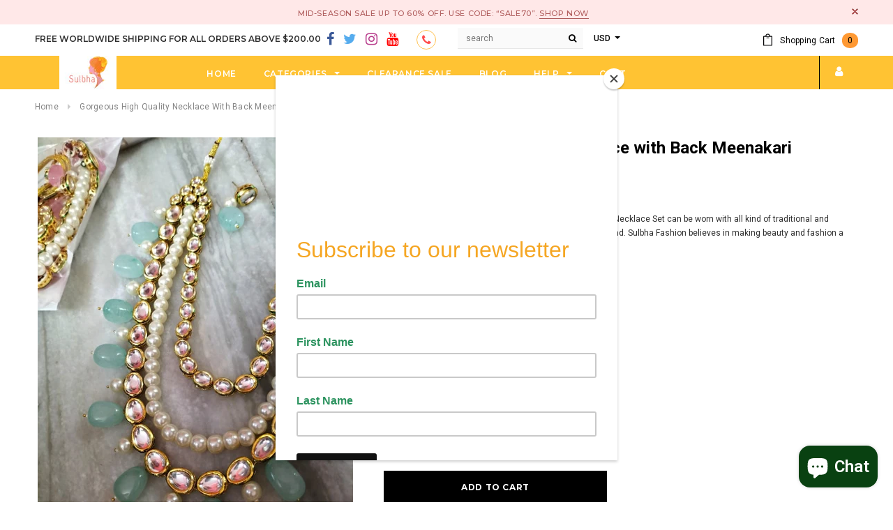

--- FILE ---
content_type: text/html; charset=utf-8
request_url: https://sulbha.com/products/gorgeous-high-quality-necklace-with-back-meenakari
body_size: 36216
content:
<!doctype html>
<!--[if lt IE 7]><html class="no-js lt-ie9 lt-ie8 lt-ie7" lang="en"> <![endif]-->
<!--[if IE 7]><html class="no-js lt-ie9 lt-ie8" lang="en"> <![endif]-->
<!--[if IE 8]><html class="no-js lt-ie9" lang="en"> <![endif]-->
<!--[if IE 9 ]><html class="ie9 no-js"> <![endif]-->
<!--[if (gt IE 9)|!(IE)]><!--> <html class="no-js"> <!--<![endif]-->
<head>
<meta name="google-site-verification" content="M5ItJE2rYVpDb7eP_VfYyZgL_8-BDFVbskI-qltSaO8" />
  <!-- Basic page needs ================================================== -->
  <meta charset="utf-8">
  <meta http-equiv="X-UA-Compatible" content="IE=edge,chrome=1">
  <!-- Global site tag (gtag.js) - AdWords: 1063574751 --> <script async src="https://www.googletagmanager.com/gtag/js?id=AW-1063574751"></script> <script> window.dataLayer = window.dataLayer || []; function gtag(){dataLayer.push(arguments);} gtag('js', new Date()); gtag('config', 'AW-1063574751'); </script>
<script> gtag('event', 'page_view', { 'send_to': 'AW-1063574751', 'user_id': 'AW-1063574751' }); </script>
  <!-- Title and description ================================================== -->
  <title>
  Gorgeous High Quality Necklace with Back Meenakari &ndash; Sulbha Fashions
  </title>

  
  <meta name="description" content="Gorgeous High Quality Necklace with Back Meenakari, This Necklace Set can be worn with all kind of traditional and Fashionable Outfits. Ideal Gift for Wife, Girls, Women, Girlfriend. Sulbha Fashion believes in making beauty and fashion a part of everybody&#39;s life.">
  

  <!-- Product meta ================================================== -->
  


  <meta property="og:type" content="product">
  <meta property="og:title" content="Gorgeous High Quality Necklace with Back Meenakari">
  
  <meta property="og:image" content="http://sulbha.com/cdn/shop/products/Untitled_d8c67ab1-3a9b-4ac6-9c87-2b3ae01e0602_grande.png?v=1636042114">
  <meta property="og:image:secure_url" content="https://sulbha.com/cdn/shop/products/Untitled_d8c67ab1-3a9b-4ac6-9c87-2b3ae01e0602_grande.png?v=1636042114">
  
  <meta property="og:price:amount" content="59.00">
  <meta property="og:price:currency" content="USD">


  <meta property="og:description" content="Gorgeous High Quality Necklace with Back Meenakari, This Necklace Set can be worn with all kind of traditional and Fashionable Outfits. Ideal Gift for Wife, Girls, Women, Girlfriend. Sulbha Fashion believes in making beauty and fashion a part of everybody&#39;s life.">


  <meta property="og:url" content="https://sulbha.com/products/gorgeous-high-quality-necklace-with-back-meenakari">
  <meta property="og:site_name" content="Sulbha Fashions">
  <!-- /snippets/twitter-card.liquid -->





  <meta name="twitter:card" content="product">
  <meta name="twitter:title" content="Gorgeous High Quality Necklace with Back Meenakari">
  <meta name="twitter:description" content="Gorgeous High Quality Necklace with Back Meenakari, This Necklace Set can be worn with all kind of traditional and Fashionable Outfits. Ideal Gift for Wife, Girls, Women, Girlfriend. Sulbha Fashion believes in making beauty and fashion a part of everybody&#39;s life.">
  <meta name="twitter:image" content="https://sulbha.com/cdn/shop/products/Untitled_d8c67ab1-3a9b-4ac6-9c87-2b3ae01e0602_medium.png?v=1636042114">
  <meta name="twitter:image:width" content="240">
  <meta name="twitter:image:height" content="240">
  <meta name="twitter:label1" content="Price">
  <meta name="twitter:data1" content="$59.00 USD">
  
  <meta name="twitter:label2" content="Brand">
  <meta name="twitter:data2" content="Sulbha Fashions">
  



  <!-- Helpers ================================================== -->
  <link rel="canonical" href="https://sulbha.com/products/gorgeous-high-quality-necklace-with-back-meenakari">
  <meta name="viewport" content="width=device-width,initial-scale=1">
  
  <!-- Favicon -->
   
    <link rel="shortcut icon" href="//sulbha.com/cdn/shop/files/favicon_32x32.png?v=1613504908" type="image/png">
  
 
   <!-- fonts -->
  
<script type="text/javascript">
  WebFontConfig = {
    google: { families: [ 
      
          'Montserrat:100,200,300,400,500,600,700,800,900'
	  
      
      
      	
      		,
      	      
        'Roboto:100,200,300,400,500,600,700,800,900'
	  
      
      
      	
      		,
      	      
        'Roboto Condensed:100,200,300,400,500,600,700,800,900'
	  
      
      
    ] }
  };
  (function() {
    var wf = document.createElement('script');
    wf.src = ('https:' == document.location.protocol ? 'https' : 'http') +
      '://ajax.googleapis.com/ajax/libs/webfont/1/webfont.js';
    wf.type = 'text/javascript';
    wf.async = 'true';
    var s = document.getElementsByTagName('script')[0];
    s.parentNode.insertBefore(wf, s);
  })(); 
</script>

  
   <!-- Styles -->
   <link href="//sulbha.com/cdn/shop/t/8/assets/bootstrap.min.css?v=125365494255861483591631812902" rel="stylesheet" type="text/css" media="all" />
<link rel="stylesheet" href="//maxcdn.bootstrapcdn.com/font-awesome/4.7.0/css/font-awesome.min.css">
<link rel="stylesheet" type="text/css" href="//cdn.jsdelivr.net/jquery.slick/1.6.0/slick.css"/>

<!-- Theme base and media queries -->
<link href="//sulbha.com/cdn/shop/t/8/assets/owl.carousel.css?v=110508842938087914561631812958" rel="stylesheet" type="text/css" media="all" />
<link href="//sulbha.com/cdn/shop/t/8/assets/owl.theme.css?v=26972935624028443691631812959" rel="stylesheet" type="text/css" media="all" />
<link href="//sulbha.com/cdn/shop/t/8/assets/jcarousel.css?v=140402818170508073921631812940" rel="stylesheet" type="text/css" media="all" />
<link href="//sulbha.com/cdn/shop/t/8/assets/selectize.bootstrap3.css?v=118966386664581825661631812963" rel="stylesheet" type="text/css" media="all" />
<link href="//sulbha.com/cdn/shop/t/8/assets/jquery.fancybox.css?v=89610375720255671161631812945" rel="stylesheet" type="text/css" media="all" />
<link href="//sulbha.com/cdn/shop/t/8/assets/component.css?v=167576966610831123851631812922" rel="stylesheet" type="text/css" media="all" />
<link href="//sulbha.com/cdn/shop/t/8/assets/theme-styles.css?v=75976267241203168391631812995" rel="stylesheet" type="text/css" media="all" />
<link href="//sulbha.com/cdn/shop/t/8/assets/theme-styles-setting.css?v=12470375045577861601696608067" rel="stylesheet" type="text/css" media="all" />
<link href="//sulbha.com/cdn/shop/t/8/assets/theme-styles-responsive.css?v=135505178874530792671696608067" rel="stylesheet" type="text/css" media="all" />
<link href="//sulbha.com/cdn/shop/t/8/assets/animate.css?v=107502980827701580791631812898" rel="stylesheet" type="text/css" media="all" />

  
   <!-- Scripts -->
  <script src="//ajax.googleapis.com/ajax/libs/jquery/1.11.0/jquery.min.js" type="text/javascript"></script>
<script src="//sulbha.com/cdn/shop/t/8/assets/jquery-cookie.min.js?v=72365755745404048181631812941" type="text/javascript"></script>
<script src="//sulbha.com/cdn/shop/t/8/assets/selectize.min.js?v=70245539515728390161631812963" type="text/javascript"></script>
<script src="//sulbha.com/cdn/shop/t/8/assets/jquery.nicescroll.min.js?v=166122000064107150281631812948" type="text/javascript"></script>
<script src="//sulbha.com/cdn/shop/t/8/assets/jquery.fitvid.js?v=8044612188741632641631812946" type="text/javascript"></script>

<script>
  window.ajax_cart = true;
  window.money_format = "<span class='money'>${{amount}} USD</span>";
  window.shop_currency = "USD";
  window.show_multiple_currencies = true;
  window.loading_url = "//sulbha.com/cdn/shop/t/8/assets/loading.gif?v=50837312686733260831631812954"; 
  window.use_color_swatch = true;
  window.product_image_resize = false;
  window.enable_sidebar_multiple_choice = false;
  window.dropdowncart_type = "hover";
  window.file_url = "//sulbha.com/cdn/shop/files/?v=658";
  window.asset_url = "";
  window.images_size = {
    is_crop: false,
    ratio_width : 1,
    ratio_height : 1.35,
  };
  window.inventory_text = {
    in_stock: "In stock",
    many_in_stock: "Many in stock",
    out_of_stock: "Out of stock",
    add_to_cart: "Add to Cart",
    sold_out: "Sold Out",
    unavailable: "Unavailable"
  };
          
  window.multi_lang = false;
</script>



  <!-- Header hook for plugins ================================================== -->
  
  
  <script>window.performance && window.performance.mark && window.performance.mark('shopify.content_for_header.start');</script><meta name="google-site-verification" content="d_XuOAWBNoUWqG9WRlWUR_197teULrJJ_rUwNoJjIuw">
<meta name="google-site-verification" content="qFtRW0v8ZujMp0Lx-YC-Tg4PyTgoL3goaXD7kf51X1k">
<meta name="google-site-verification" content="p8R_1P4wPXvRnBFcaJjf5z-6OsMh7BelmZTTx9Rzx2w">
<meta id="shopify-digital-wallet" name="shopify-digital-wallet" content="/19328803/digital_wallets/dialog">
<meta name="shopify-checkout-api-token" content="d9c32096c126154d8f68ad96afba706d">
<meta id="in-context-paypal-metadata" data-shop-id="19328803" data-venmo-supported="true" data-environment="production" data-locale="en_US" data-paypal-v4="true" data-currency="USD">
<link rel="alternate" type="application/json+oembed" href="https://sulbha.com/products/gorgeous-high-quality-necklace-with-back-meenakari.oembed">
<script async="async" src="/checkouts/internal/preloads.js?locale=en-US"></script>
<link rel="preconnect" href="https://shop.app" crossorigin="anonymous">
<script async="async" src="https://shop.app/checkouts/internal/preloads.js?locale=en-US&shop_id=19328803" crossorigin="anonymous"></script>
<script id="apple-pay-shop-capabilities" type="application/json">{"shopId":19328803,"countryCode":"US","currencyCode":"USD","merchantCapabilities":["supports3DS"],"merchantId":"gid:\/\/shopify\/Shop\/19328803","merchantName":"Sulbha Fashions","requiredBillingContactFields":["postalAddress","email"],"requiredShippingContactFields":["postalAddress","email"],"shippingType":"shipping","supportedNetworks":["visa","masterCard","amex","discover","elo","jcb"],"total":{"type":"pending","label":"Sulbha Fashions","amount":"1.00"},"shopifyPaymentsEnabled":true,"supportsSubscriptions":true}</script>
<script id="shopify-features" type="application/json">{"accessToken":"d9c32096c126154d8f68ad96afba706d","betas":["rich-media-storefront-analytics"],"domain":"sulbha.com","predictiveSearch":true,"shopId":19328803,"locale":"en"}</script>
<script>var Shopify = Shopify || {};
Shopify.shop = "sulbha-fashions.myshopify.com";
Shopify.locale = "en";
Shopify.currency = {"active":"USD","rate":"1.0"};
Shopify.country = "US";
Shopify.theme = {"name":"Copy of ella-1-0-0-sections-ready with Installm...","id":127217139899,"schema_name":"Ella","schema_version":"2.0.8","theme_store_id":null,"role":"main"};
Shopify.theme.handle = "null";
Shopify.theme.style = {"id":null,"handle":null};
Shopify.cdnHost = "sulbha.com/cdn";
Shopify.routes = Shopify.routes || {};
Shopify.routes.root = "/";</script>
<script type="module">!function(o){(o.Shopify=o.Shopify||{}).modules=!0}(window);</script>
<script>!function(o){function n(){var o=[];function n(){o.push(Array.prototype.slice.apply(arguments))}return n.q=o,n}var t=o.Shopify=o.Shopify||{};t.loadFeatures=n(),t.autoloadFeatures=n()}(window);</script>
<script>
  window.ShopifyPay = window.ShopifyPay || {};
  window.ShopifyPay.apiHost = "shop.app\/pay";
  window.ShopifyPay.redirectState = null;
</script>
<script id="shop-js-analytics" type="application/json">{"pageType":"product"}</script>
<script defer="defer" async type="module" src="//sulbha.com/cdn/shopifycloud/shop-js/modules/v2/client.init-shop-cart-sync_BdyHc3Nr.en.esm.js"></script>
<script defer="defer" async type="module" src="//sulbha.com/cdn/shopifycloud/shop-js/modules/v2/chunk.common_Daul8nwZ.esm.js"></script>
<script type="module">
  await import("//sulbha.com/cdn/shopifycloud/shop-js/modules/v2/client.init-shop-cart-sync_BdyHc3Nr.en.esm.js");
await import("//sulbha.com/cdn/shopifycloud/shop-js/modules/v2/chunk.common_Daul8nwZ.esm.js");

  window.Shopify.SignInWithShop?.initShopCartSync?.({"fedCMEnabled":true,"windoidEnabled":true});

</script>
<script>
  window.Shopify = window.Shopify || {};
  if (!window.Shopify.featureAssets) window.Shopify.featureAssets = {};
  window.Shopify.featureAssets['shop-js'] = {"shop-cart-sync":["modules/v2/client.shop-cart-sync_QYOiDySF.en.esm.js","modules/v2/chunk.common_Daul8nwZ.esm.js"],"init-fed-cm":["modules/v2/client.init-fed-cm_DchLp9rc.en.esm.js","modules/v2/chunk.common_Daul8nwZ.esm.js"],"shop-button":["modules/v2/client.shop-button_OV7bAJc5.en.esm.js","modules/v2/chunk.common_Daul8nwZ.esm.js"],"init-windoid":["modules/v2/client.init-windoid_DwxFKQ8e.en.esm.js","modules/v2/chunk.common_Daul8nwZ.esm.js"],"shop-cash-offers":["modules/v2/client.shop-cash-offers_DWtL6Bq3.en.esm.js","modules/v2/chunk.common_Daul8nwZ.esm.js","modules/v2/chunk.modal_CQq8HTM6.esm.js"],"shop-toast-manager":["modules/v2/client.shop-toast-manager_CX9r1SjA.en.esm.js","modules/v2/chunk.common_Daul8nwZ.esm.js"],"init-shop-email-lookup-coordinator":["modules/v2/client.init-shop-email-lookup-coordinator_UhKnw74l.en.esm.js","modules/v2/chunk.common_Daul8nwZ.esm.js"],"pay-button":["modules/v2/client.pay-button_DzxNnLDY.en.esm.js","modules/v2/chunk.common_Daul8nwZ.esm.js"],"avatar":["modules/v2/client.avatar_BTnouDA3.en.esm.js"],"init-shop-cart-sync":["modules/v2/client.init-shop-cart-sync_BdyHc3Nr.en.esm.js","modules/v2/chunk.common_Daul8nwZ.esm.js"],"shop-login-button":["modules/v2/client.shop-login-button_D8B466_1.en.esm.js","modules/v2/chunk.common_Daul8nwZ.esm.js","modules/v2/chunk.modal_CQq8HTM6.esm.js"],"init-customer-accounts-sign-up":["modules/v2/client.init-customer-accounts-sign-up_C8fpPm4i.en.esm.js","modules/v2/client.shop-login-button_D8B466_1.en.esm.js","modules/v2/chunk.common_Daul8nwZ.esm.js","modules/v2/chunk.modal_CQq8HTM6.esm.js"],"init-shop-for-new-customer-accounts":["modules/v2/client.init-shop-for-new-customer-accounts_CVTO0Ztu.en.esm.js","modules/v2/client.shop-login-button_D8B466_1.en.esm.js","modules/v2/chunk.common_Daul8nwZ.esm.js","modules/v2/chunk.modal_CQq8HTM6.esm.js"],"init-customer-accounts":["modules/v2/client.init-customer-accounts_dRgKMfrE.en.esm.js","modules/v2/client.shop-login-button_D8B466_1.en.esm.js","modules/v2/chunk.common_Daul8nwZ.esm.js","modules/v2/chunk.modal_CQq8HTM6.esm.js"],"shop-follow-button":["modules/v2/client.shop-follow-button_CkZpjEct.en.esm.js","modules/v2/chunk.common_Daul8nwZ.esm.js","modules/v2/chunk.modal_CQq8HTM6.esm.js"],"lead-capture":["modules/v2/client.lead-capture_BntHBhfp.en.esm.js","modules/v2/chunk.common_Daul8nwZ.esm.js","modules/v2/chunk.modal_CQq8HTM6.esm.js"],"checkout-modal":["modules/v2/client.checkout-modal_CfxcYbTm.en.esm.js","modules/v2/chunk.common_Daul8nwZ.esm.js","modules/v2/chunk.modal_CQq8HTM6.esm.js"],"shop-login":["modules/v2/client.shop-login_Da4GZ2H6.en.esm.js","modules/v2/chunk.common_Daul8nwZ.esm.js","modules/v2/chunk.modal_CQq8HTM6.esm.js"],"payment-terms":["modules/v2/client.payment-terms_MV4M3zvL.en.esm.js","modules/v2/chunk.common_Daul8nwZ.esm.js","modules/v2/chunk.modal_CQq8HTM6.esm.js"]};
</script>
<script>(function() {
  var isLoaded = false;
  function asyncLoad() {
    if (isLoaded) return;
    isLoaded = true;
    var urls = ["https:\/\/cdn-stamped-io.azureedge.net\/files\/shopify.v2.min.js?shop=sulbha-fashions.myshopify.com","https:\/\/cdn-loyalty.yotpo.com\/loader\/eFJH_Z1nIBB_FDN0c6EQaA.js?shop=sulbha-fashions.myshopify.com","https:\/\/embed.tawk.to\/widget-script\/5a86884ed7591465c707b90c\/default.js?shop=sulbha-fashions.myshopify.com","\/\/cdn.shopify.com\/proxy\/a1fcaca8dbc91b65a0aafc85f5a5ffd1f483558ba969e9c8b7e3691f465c0138\/forms-akamai.smsbump.com\/468342\/form_82853.js?ver=1715801693\u0026shop=sulbha-fashions.myshopify.com\u0026sp-cache-control=cHVibGljLCBtYXgtYWdlPTkwMA","https:\/\/assets1.adroll.com\/shopify\/latest\/j\/shopify_rolling_bootstrap_v2.js?adroll_adv_id=B3ZVJN556BASNDDXWLLQSF\u0026adroll_pix_id=NJQ6FDDVTVHAZJWGPFKOOE\u0026shop=sulbha-fashions.myshopify.com","https:\/\/chimpstatic.com\/mcjs-connected\/js\/users\/58402417923dd27bcb1c45323\/1028fe83ed9048402a9beb0e3.js?shop=sulbha-fashions.myshopify.com"];
    for (var i = 0; i < urls.length; i++) {
      var s = document.createElement('script');
      s.type = 'text/javascript';
      s.async = true;
      s.src = urls[i];
      var x = document.getElementsByTagName('script')[0];
      x.parentNode.insertBefore(s, x);
    }
  };
  if(window.attachEvent) {
    window.attachEvent('onload', asyncLoad);
  } else {
    window.addEventListener('load', asyncLoad, false);
  }
})();</script>
<script id="__st">var __st={"a":19328803,"offset":-18000,"reqid":"cb08d43b-ab27-4970-88ca-9d186ae7b4af-1768953742","pageurl":"sulbha.com\/products\/gorgeous-high-quality-necklace-with-back-meenakari","u":"8694884f6302","p":"product","rtyp":"product","rid":7202771599547};</script>
<script>window.ShopifyPaypalV4VisibilityTracking = true;</script>
<script id="captcha-bootstrap">!function(){'use strict';const t='contact',e='account',n='new_comment',o=[[t,t],['blogs',n],['comments',n],[t,'customer']],c=[[e,'customer_login'],[e,'guest_login'],[e,'recover_customer_password'],[e,'create_customer']],r=t=>t.map((([t,e])=>`form[action*='/${t}']:not([data-nocaptcha='true']) input[name='form_type'][value='${e}']`)).join(','),a=t=>()=>t?[...document.querySelectorAll(t)].map((t=>t.form)):[];function s(){const t=[...o],e=r(t);return a(e)}const i='password',u='form_key',d=['recaptcha-v3-token','g-recaptcha-response','h-captcha-response',i],f=()=>{try{return window.sessionStorage}catch{return}},m='__shopify_v',_=t=>t.elements[u];function p(t,e,n=!1){try{const o=window.sessionStorage,c=JSON.parse(o.getItem(e)),{data:r}=function(t){const{data:e,action:n}=t;return t[m]||n?{data:e,action:n}:{data:t,action:n}}(c);for(const[e,n]of Object.entries(r))t.elements[e]&&(t.elements[e].value=n);n&&o.removeItem(e)}catch(o){console.error('form repopulation failed',{error:o})}}const l='form_type',E='cptcha';function T(t){t.dataset[E]=!0}const w=window,h=w.document,L='Shopify',v='ce_forms',y='captcha';let A=!1;((t,e)=>{const n=(g='f06e6c50-85a8-45c8-87d0-21a2b65856fe',I='https://cdn.shopify.com/shopifycloud/storefront-forms-hcaptcha/ce_storefront_forms_captcha_hcaptcha.v1.5.2.iife.js',D={infoText:'Protected by hCaptcha',privacyText:'Privacy',termsText:'Terms'},(t,e,n)=>{const o=w[L][v],c=o.bindForm;if(c)return c(t,g,e,D).then(n);var r;o.q.push([[t,g,e,D],n]),r=I,A||(h.body.append(Object.assign(h.createElement('script'),{id:'captcha-provider',async:!0,src:r})),A=!0)});var g,I,D;w[L]=w[L]||{},w[L][v]=w[L][v]||{},w[L][v].q=[],w[L][y]=w[L][y]||{},w[L][y].protect=function(t,e){n(t,void 0,e),T(t)},Object.freeze(w[L][y]),function(t,e,n,w,h,L){const[v,y,A,g]=function(t,e,n){const i=e?o:[],u=t?c:[],d=[...i,...u],f=r(d),m=r(i),_=r(d.filter((([t,e])=>n.includes(e))));return[a(f),a(m),a(_),s()]}(w,h,L),I=t=>{const e=t.target;return e instanceof HTMLFormElement?e:e&&e.form},D=t=>v().includes(t);t.addEventListener('submit',(t=>{const e=I(t);if(!e)return;const n=D(e)&&!e.dataset.hcaptchaBound&&!e.dataset.recaptchaBound,o=_(e),c=g().includes(e)&&(!o||!o.value);(n||c)&&t.preventDefault(),c&&!n&&(function(t){try{if(!f())return;!function(t){const e=f();if(!e)return;const n=_(t);if(!n)return;const o=n.value;o&&e.removeItem(o)}(t);const e=Array.from(Array(32),(()=>Math.random().toString(36)[2])).join('');!function(t,e){_(t)||t.append(Object.assign(document.createElement('input'),{type:'hidden',name:u})),t.elements[u].value=e}(t,e),function(t,e){const n=f();if(!n)return;const o=[...t.querySelectorAll(`input[type='${i}']`)].map((({name:t})=>t)),c=[...d,...o],r={};for(const[a,s]of new FormData(t).entries())c.includes(a)||(r[a]=s);n.setItem(e,JSON.stringify({[m]:1,action:t.action,data:r}))}(t,e)}catch(e){console.error('failed to persist form',e)}}(e),e.submit())}));const S=(t,e)=>{t&&!t.dataset[E]&&(n(t,e.some((e=>e===t))),T(t))};for(const o of['focusin','change'])t.addEventListener(o,(t=>{const e=I(t);D(e)&&S(e,y())}));const B=e.get('form_key'),M=e.get(l),P=B&&M;t.addEventListener('DOMContentLoaded',(()=>{const t=y();if(P)for(const e of t)e.elements[l].value===M&&p(e,B);[...new Set([...A(),...v().filter((t=>'true'===t.dataset.shopifyCaptcha))])].forEach((e=>S(e,t)))}))}(h,new URLSearchParams(w.location.search),n,t,e,['guest_login'])})(!0,!0)}();</script>
<script integrity="sha256-4kQ18oKyAcykRKYeNunJcIwy7WH5gtpwJnB7kiuLZ1E=" data-source-attribution="shopify.loadfeatures" defer="defer" src="//sulbha.com/cdn/shopifycloud/storefront/assets/storefront/load_feature-a0a9edcb.js" crossorigin="anonymous"></script>
<script crossorigin="anonymous" defer="defer" src="//sulbha.com/cdn/shopifycloud/storefront/assets/shopify_pay/storefront-65b4c6d7.js?v=20250812"></script>
<script data-source-attribution="shopify.dynamic_checkout.dynamic.init">var Shopify=Shopify||{};Shopify.PaymentButton=Shopify.PaymentButton||{isStorefrontPortableWallets:!0,init:function(){window.Shopify.PaymentButton.init=function(){};var t=document.createElement("script");t.src="https://sulbha.com/cdn/shopifycloud/portable-wallets/latest/portable-wallets.en.js",t.type="module",document.head.appendChild(t)}};
</script>
<script data-source-attribution="shopify.dynamic_checkout.buyer_consent">
  function portableWalletsHideBuyerConsent(e){var t=document.getElementById("shopify-buyer-consent"),n=document.getElementById("shopify-subscription-policy-button");t&&n&&(t.classList.add("hidden"),t.setAttribute("aria-hidden","true"),n.removeEventListener("click",e))}function portableWalletsShowBuyerConsent(e){var t=document.getElementById("shopify-buyer-consent"),n=document.getElementById("shopify-subscription-policy-button");t&&n&&(t.classList.remove("hidden"),t.removeAttribute("aria-hidden"),n.addEventListener("click",e))}window.Shopify?.PaymentButton&&(window.Shopify.PaymentButton.hideBuyerConsent=portableWalletsHideBuyerConsent,window.Shopify.PaymentButton.showBuyerConsent=portableWalletsShowBuyerConsent);
</script>
<script data-source-attribution="shopify.dynamic_checkout.cart.bootstrap">document.addEventListener("DOMContentLoaded",(function(){function t(){return document.querySelector("shopify-accelerated-checkout-cart, shopify-accelerated-checkout")}if(t())Shopify.PaymentButton.init();else{new MutationObserver((function(e,n){t()&&(Shopify.PaymentButton.init(),n.disconnect())})).observe(document.body,{childList:!0,subtree:!0})}}));
</script>
<link id="shopify-accelerated-checkout-styles" rel="stylesheet" media="screen" href="https://sulbha.com/cdn/shopifycloud/portable-wallets/latest/accelerated-checkout-backwards-compat.css" crossorigin="anonymous">
<style id="shopify-accelerated-checkout-cart">
        #shopify-buyer-consent {
  margin-top: 1em;
  display: inline-block;
  width: 100%;
}

#shopify-buyer-consent.hidden {
  display: none;
}

#shopify-subscription-policy-button {
  background: none;
  border: none;
  padding: 0;
  text-decoration: underline;
  font-size: inherit;
  cursor: pointer;
}

#shopify-subscription-policy-button::before {
  box-shadow: none;
}

      </style>

<script>window.performance && window.performance.mark && window.performance.mark('shopify.content_for_header.end');</script>

  <!--[if lt IE 9]>
  <script src="//html5shiv.googlecode.com/svn/trunk/html5.js" type="text/javascript"></script>
  <![endif]-->

  
  

<!-- "snippets/sca-quick-view-init.liquid" was not rendered, the associated app was uninstalled -->
 <!-- BEGIN app block: shopify://apps/buddha-mega-menu-navigation/blocks/megamenu/dbb4ce56-bf86-4830-9b3d-16efbef51c6f -->
<script>
        var productImageAndPrice = [],
            collectionImages = [],
            articleImages = [],
            mmLivIcons = false,
            mmFlipClock = false,
            mmFixesUseJquery = false,
            mmNumMMI = 7,
            mmSchemaTranslation = {},
            mmMenuStrings =  [] ,
            mmShopLocale = "en",
            mmShopLocaleCollectionsRoute = "/collections",
            mmSchemaDesignJSON = [{"action":"design","setting":"font_family","value":"Default"},{"action":"design","setting":"tree_sub_direction","value":"set_tree_auto"},{"action":"design","setting":"button_background_hover_color","value":"#0d8781"},{"action":"design","setting":"link_hover_color","value":"#0da19a"},{"action":"design","setting":"button_background_color","value":"#0da19a"},{"action":"design","setting":"link_color","value":"#4e4e4e"},{"action":"design","setting":"background_hover_color","value":"#f9f9f9"},{"action":"design","setting":"background_color","value":"#ffffff"},{"action":"design","setting":"button_text_hover_color","value":"#ffffff"},{"action":"design","setting":"button_text_color","value":"#ffffff"},{"action":"design","setting":"font_size","value":"13px"},{"action":"design","setting":"text_color","value":"#222222"},{"action":"design","setting":"vertical_text_color","value":"#4e4e4e"},{"action":"design","setting":"vertical_link_color","value":"#4e4e4e"},{"action":"design","setting":"vertical_link_hover_color","value":"#0da19a"},{"action":"design","setting":"vertical_font_size","value":"13px"}],
            mmDomChangeSkipUl = "",
            buddhaMegaMenuShop = "sulbha-fashions.myshopify.com",
            mmWireframeCompression = "0",
            mmExtensionAssetUrl = "https://cdn.shopify.com/extensions/019abe06-4a3f-7763-88da-170e1b54169b/mega-menu-151/assets/";var bestSellersHTML = '';var newestProductsHTML = '';/* get link lists api */
        var linkLists={"main-menu" : {"title":"Main menu", "items":["/","/collections","/collections/clearance-sale","/blogs/news","#","/cart",]},"footer" : {"title":"Footer menu", "items":["/search","/policies/terms-of-service","/policies/refund-policy",]},"policies" : {"title":"Policies", "items":["/pages/terms-and-conditions","/pages/returns-policy","/pages/privacy",]},"help" : {"title":"Help", "items":["/pages/help","/pages/faqs","/pages/contact-us","/pages/about-us",]},"categories" : {"title":"Categories", "items":["/collections/express-delivery","/collections/store-149","/collections/salwar-suits-kameez-churidar-long-suit","/collections/lehengha-lenghas-bridals-wedding-dress","/collections/bollywood-fashion-dresses","/collections/fashion-jewelry-jewelry","/collections/skirts","/collections/classical-dance-dress","/collections/tops-and-tunics-kurti","/collections/palazzo","/collections/couture-collection","/collections/dupatta","/collections/kaftans","/collections/gotapatti-collection","/collections/footwear-jutti","/collections/handbags","/collections/home-furnishings","/collections/mother-daughter-combo",]},"bollywood-fashion-dresses" : {"title":"Bollywood Fashion Dresses ", "items":["/collections/bollywood-dresses","/collections/bollywood-lehenga-bridals","/collections/bollywood-salwar-suit","/collections/bollywood-saree-sarees-sari","/collections/bollywood-plazo-suit","https://sulbha.com/collections/bollywood-collection",]},"sari-saree" : {"title":"Sari,Sarees", "items":["/collections/bridalwedding-sari-sarees","/collections/casual-light-sarees","/collections/designer-sari-sarees","/collections/printed-sarees","/collections/silk-sarees","/collections/mysore-crepe-silk-saree","/collections/banarasi-silk-sarees","/collections/block-printed-saree","/collections/chanderi-saree","/collections/chikankari-sarees","/collections/dhakai-jamdani-sarees","/collections/dharmavaram-sarees","/collections/gharchola-sarees","/collections/kanchivaram-sarees","/collections/phulkari-sarees","/collections/tie-dye-sarees",]},"traditional-sarees" : {"title":"Traditional Sarees ", "items":["/collections/banarasi-silk-sarees","/collections/block-printed-saree","/collections/chanderi-saree","/collections/chikankari-sarees","/collections/dhakai-jamdani-sarees-1","/collections/dharmavaram-sarees","/collections/gharchola-sarees","/collections/kanchivaram-sarees","/collections/phulkari-sarees","/collections/tie-dye-sarees",]},"footwear-jutti" : {"title":"Footwear (Jutti) ", "items":["/collections/beaded-chappals","/collections/beaded-jutti","/collections/kolhapuri-chappals","/collections/pure-leather-jutti","https://sulbha.com/collections/punjabi-jutti",]},"bridal-beauty" : {"title":"Bridal Beauty ", "items":["/collections/bridal-jewellery","/collections/wedding-chuda","/collections/wedding-kalire",]},"skirts" : {"title":"Skirts ", "items":["/collections/ankle-length-skirts","/collections/bandhej-silk-skirts","/collections/bandhej-skirts","/collections/casual-short-skirts","/collections/hand-crafted-crochet-skirts","/collections/jaipuri-long-skirts","/collections/knee-length-skirts","/collections/wrap-skirts",]},"salwar-suits-kameez-churidar-long-suit" : {"title":"Salwar Suits |Kameez|Churidar|Long Suit ", "items":["/collections/chikankari-suits","/collections/designer-anarkali-frock-suit","/collections/designer-churidar-suit","/collections/jaipuri-bandhej-suits","/collections/palazzo-salwar-suit","/collections/patiala-salwar-suits","/collections/woolen-salwar-suits-1","/collections/couture-salwar-suit","/collections/pakistani-salwar-suits-dresses","/collections/made-to-order","/collections/crepe-suits","/collections/gharara-suit",]},"lehenga-lenghas-bridals-wedding-dress" : {"title":"Lehenga | Lenghas &amp; Bridals Wedding Dress ", "items":["/collections/bridal-wedding-lehnga-dress","/collections/designer-lehnga","/collections/hand-embroidery-lehnga","/collections/traditional-lehnga",]},"fashion-jewelry-jewelry" : {"title":"Fashion Jewelry (Jewelry) ", "items":["/collections/bangles","/collections/bangles-bracelets","/collections/broochsaree-pins","/collections/earrings","/collections/kundan-meena-jadau-necklace-set","/collections/necklace","/collections/terracotta-beads-set","/collections/maang-tikka-earrings","/collections/dance-jewellery-set",]},"handbags" : {"title":"Handbags ", "items":["/collections/clutch-purse","/collections/handbags-with-wooden-handle","/collections/jute-bag","/collections/mobile-bags","/collections/shoulder-bags",]},"tops-and-tunics-kurti" : {"title":"Tops and Tunics ( Kurti ) ", "items":["/collections/chikankari-kurties","/collections/classic-kurties","/collections/digital-printed-tops-kurti","/collections/hand-crafted-crochet-tops","/collections/handloom-khadi-kurties","/collections/kashmiri-jacket","/collections/phulkari-embroidery-kurti","/collections/short-tops-kurti","/collections/trendy-midi-tunics-frock","/collections/woolen-kurti-tunic",]},"dresses" : {"title":"Dresses ", "items":["/collections/party-wear-dress","/collections/special-occasion-long-dress","/collections/summer-dresses",]},"home-furnishings" : {"title":"Home Furnishings ", "items":["/collections/home-decor","/collections/lampshades","/collections/photo-frame","/collections/x-mas-ornaments","/collections/bed-sheets-cushion-cover","/collections/candle-stand",]},"shawls-stoles-scarves" : {"title":"Shawls / Stoles / Scarves ", "items":["/collections/designer-scarves","/collections/designer-shawls","/collections/designer-stoles",]},"gota-patti-collection" : {"title":"Gota Patti Collection", "items":["/collections/dress","/collections/lehenga","/collections/saree","/collections/palazzo-suit",]},"dupatta" : {"title":"Dupatta", "items":["/collections/georgette-dupatta","/collections/silk-dupatta","/collections/banarsi-dupatta","/collections/tassar-dupatta",]},"classical-dance-dress" : {"title":"Classical Dance Dress", "items":["/collections/bharatnatyam-costumes","/collections/kuchipudi-costume/kuchipudi","/collections/odissi-dress","/collections/mohiniyattam-dance-dress","/collections/rajasthani-dance-dress","/collections/bhangra-dance-dress","/collections/kathak-dance-dress",]},"customer-account-main-menu" : {"title":"Customer account main menu", "items":["/","https://shopify.com/19328803/account/orders?locale=en&amp;region_country=US",]},};/*ENDPARSE*/

        linkLists["force-mega-menu"]={};linkLists["force-mega-menu"].title="Ella Theme - Mega Menu";linkLists["force-mega-menu"].items=[1];

        /* set product prices *//* get the collection images *//* get the article images *//* customer fixes */
        var mmThemeFixesBefore = function(){ if (selectedMenu=="force-mega-menu" && tempMenuObject.u.matches(".site-nav")) { tempMenuObject.skipCheck = true; tempMenuObject.forceMenu = true; tempMenuObject.liClasses = "menu-lv-1 item"; tempMenuObject.aClasses = ""; tempMenuObject.liItems = tempMenuObject.u.children; } }; var mmThemeFixesAfter = function(){ /* user request 42043 */ mmAddStyle(" ul > li.buddha-menu-item { z-index: 998 !important; } ul > li.buddha-menu-item:hover { z-index: 999 !important; } ul > li.buddha-menu-item.mega-hover { z-index: 999 !important; } ", "themeScript"); }; 
        

        var mmWireframe = {"html" : "<li class=\"buddha-menu-item\"  ><a data-href=\"/\" href=\"/\" aria-label=\"Home\" data-no-instant=\"\" onclick=\"mmGoToPage(this, event); return false;\"  ><i class=\"mm-icon static fa fa-none\" aria-hidden=\"true\"></i><span class=\"mm-title\">Home</span></a></li><li class=\"buddha-menu-item\"  ><a data-href=\"/collections\" href=\"/collections\" aria-label=\"Shop by Category\" data-no-instant=\"\" onclick=\"mmGoToPage(this, event); return false;\"  ><span class=\"mm-title\">Shop by Category</span><i class=\"mm-arrow mm-angle-down\" aria-hidden=\"true\"></i><span class=\"toggle-menu-btn\" style=\"display:none;\" title=\"Toggle menu\" onclick=\"return toggleSubmenu(this)\"><span class=\"mm-arrow-icon\"><span class=\"bar-one\"></span><span class=\"bar-two\"></span></span></span></a><ul class=\"mm-submenu tree  small mm-last-level\"><li data-href=\"/collections/classical-dance-dress\" href=\"/collections/classical-dance-dress\" aria-label=\"Classical Dance Dress\" data-no-instant=\"\" onclick=\"mmGoToPage(this, event); return false;\"  ><a data-href=\"/collections/classical-dance-dress\" href=\"/collections/classical-dance-dress\" aria-label=\"Classical Dance Dress\" data-no-instant=\"\" onclick=\"mmGoToPage(this, event); return false;\"  ><span class=\"mm-title\">Classical Dance Dress</span></a></li><li data-href=\"/collections/couture-collection\" href=\"/collections/couture-collection\" aria-label=\"Couture Collection\" data-no-instant=\"\" onclick=\"mmGoToPage(this, event); return false;\"  ><a data-href=\"/collections/couture-collection\" href=\"/collections/couture-collection\" aria-label=\"Couture Collection\" data-no-instant=\"\" onclick=\"mmGoToPage(this, event); return false;\"  ><span class=\"mm-title\">Couture Collection</span></a></li><li data-href=\"/\" href=\"/\" aria-label=\"Ethnic Beach Wear\" data-no-instant=\"\" onclick=\"mmGoToPage(this, event); return false;\"  ><a data-href=\"/\" href=\"/\" aria-label=\"Ethnic Beach Wear\" data-no-instant=\"\" onclick=\"mmGoToPage(this, event); return false;\"  ><span class=\"mm-title\">Ethnic Beach Wear</span></a></li><li data-href=\"/\" href=\"/\" aria-label=\"Kaftans\" data-no-instant=\"\" onclick=\"mmGoToPage(this, event); return false;\"  ><a data-href=\"/\" href=\"/\" aria-label=\"Kaftans\" data-no-instant=\"\" onclick=\"mmGoToPage(this, event); return false;\"  ><span class=\"mm-title\">Kaftans</span></a></li><li data-href=\"/\" href=\"/\" aria-label=\"Sari | Saree\" data-no-instant=\"\" onclick=\"mmGoToPage(this, event); return false;\"  ><a data-href=\"/\" href=\"/\" aria-label=\"Sari | Saree\" data-no-instant=\"\" onclick=\"mmGoToPage(this, event); return false;\"  ><span class=\"mm-title\">Sari | Saree</span></a></li><li data-href=\"/\" href=\"/\" aria-label=\"Store Deals\" data-no-instant=\"\" onclick=\"mmGoToPage(this, event); return false;\"  ><a data-href=\"/\" href=\"/\" aria-label=\"Store Deals\" data-no-instant=\"\" onclick=\"mmGoToPage(this, event); return false;\"  ><span class=\"mm-title\">Store Deals</span></a></li><li data-href=\"/\" href=\"/\" aria-label=\"Traditional Sarees \" data-no-instant=\"\" onclick=\"mmGoToPage(this, event); return false;\"  ><a data-href=\"/\" href=\"/\" aria-label=\"Traditional Sarees \" data-no-instant=\"\" onclick=\"mmGoToPage(this, event); return false;\"  ><span class=\"mm-title\">Traditional Sarees</span></a></li><li data-href=\"/\" href=\"/\" aria-label=\"Bollywood Fashion Dresses \" data-no-instant=\"\" onclick=\"mmGoToPage(this, event); return false;\"  ><a data-href=\"/\" href=\"/\" aria-label=\"Bollywood Fashion Dresses \" data-no-instant=\"\" onclick=\"mmGoToPage(this, event); return false;\"  ><span class=\"mm-title\">Bollywood Fashion Dresses</span></a></li><li data-href=\"/\" href=\"/\" aria-label=\"Footwear (Jutti) \" data-no-instant=\"\" onclick=\"mmGoToPage(this, event); return false;\"  ><a data-href=\"/\" href=\"/\" aria-label=\"Footwear (Jutti) \" data-no-instant=\"\" onclick=\"mmGoToPage(this, event); return false;\"  ><span class=\"mm-title\">Footwear (Jutti)</span></a></li><li data-href=\"/\" href=\"/\" aria-label=\"Bridal Beauty\" data-no-instant=\"\" onclick=\"mmGoToPage(this, event); return false;\"  ><a data-href=\"/\" href=\"/\" aria-label=\"Bridal Beauty\" data-no-instant=\"\" onclick=\"mmGoToPage(this, event); return false;\"  ><span class=\"mm-title\">Bridal Beauty</span></a></li><li data-href=\"/\" href=\"/\" aria-label=\"Skirts\" data-no-instant=\"\" onclick=\"mmGoToPage(this, event); return false;\"  ><a data-href=\"/\" href=\"/\" aria-label=\"Skirts\" data-no-instant=\"\" onclick=\"mmGoToPage(this, event); return false;\"  ><span class=\"mm-title\">Skirts</span></a></li><li data-href=\"/\" href=\"/\" aria-label=\"Salwar Suits |Kameez|Churidar|Long Suit\" data-no-instant=\"\" onclick=\"mmGoToPage(this, event); return false;\"  ><a data-href=\"/\" href=\"/\" aria-label=\"Salwar Suits |Kameez|Churidar|Long Suit\" data-no-instant=\"\" onclick=\"mmGoToPage(this, event); return false;\"  ><span class=\"mm-title\">Salwar Suits |Kameez|Churidar|Long Suit</span></a></li><li data-href=\"/\" href=\"/\" aria-label=\"Lehengha | Lenghas & Bridals Wedding Dress \" data-no-instant=\"\" onclick=\"mmGoToPage(this, event); return false;\"  ><a data-href=\"/\" href=\"/\" aria-label=\"Lehengha | Lenghas & Bridals Wedding Dress \" data-no-instant=\"\" onclick=\"mmGoToPage(this, event); return false;\"  ><span class=\"mm-title\">Lehengha | Lenghas & Bridals Wedding Dress</span></a></li><li data-href=\"/\" href=\"/\" aria-label=\"Fashion Jewelry (Jewelry) \" data-no-instant=\"\" onclick=\"mmGoToPage(this, event); return false;\"  ><a data-href=\"/\" href=\"/\" aria-label=\"Fashion Jewelry (Jewelry) \" data-no-instant=\"\" onclick=\"mmGoToPage(this, event); return false;\"  ><span class=\"mm-title\">Fashion Jewelry (Jewelry)</span></a></li><li data-href=\"/\" href=\"/\" aria-label=\"Handbags\" data-no-instant=\"\" onclick=\"mmGoToPage(this, event); return false;\"  ><a data-href=\"/\" href=\"/\" aria-label=\"Handbags\" data-no-instant=\"\" onclick=\"mmGoToPage(this, event); return false;\"  ><span class=\"mm-title\">Handbags</span></a></li><li data-href=\"/\" href=\"/\" aria-label=\"Tops and Tunics (Kurti )\" data-no-instant=\"\" onclick=\"mmGoToPage(this, event); return false;\"  ><a data-href=\"/\" href=\"/\" aria-label=\"Tops and Tunics (Kurti )\" data-no-instant=\"\" onclick=\"mmGoToPage(this, event); return false;\"  ><span class=\"mm-title\">Tops and Tunics (Kurti )</span></a></li><li data-href=\"/\" href=\"/\" aria-label=\"Dresses \" data-no-instant=\"\" onclick=\"mmGoToPage(this, event); return false;\"  ><a data-href=\"/\" href=\"/\" aria-label=\"Dresses \" data-no-instant=\"\" onclick=\"mmGoToPage(this, event); return false;\"  ><span class=\"mm-title\">Dresses</span></a></li><li data-href=\"/\" href=\"/\" aria-label=\"Home Furnishings \" data-no-instant=\"\" onclick=\"mmGoToPage(this, event); return false;\"  ><a data-href=\"/\" href=\"/\" aria-label=\"Home Furnishings \" data-no-instant=\"\" onclick=\"mmGoToPage(this, event); return false;\"  ><span class=\"mm-title\">Home Furnishings</span></a></li><li data-href=\"/\" href=\"/\" aria-label=\"Shawls / Stoles / Scarves \" data-no-instant=\"\" onclick=\"mmGoToPage(this, event); return false;\"  ><a data-href=\"/\" href=\"/\" aria-label=\"Shawls / Stoles / Scarves \" data-no-instant=\"\" onclick=\"mmGoToPage(this, event); return false;\"  ><span class=\"mm-title\">Shawls / Stoles / Scarves</span></a></li></ul></li><li class=\"buddha-menu-item\"  ><a data-href=\"/blogs/news\" href=\"/blogs/news\" aria-label=\"Blog\" data-no-instant=\"\" onclick=\"mmGoToPage(this, event); return false;\"  ><i class=\"mm-icon static fa fa-none\" aria-hidden=\"true\"></i><span class=\"mm-title\">Blog</span></a></li><li class=\"buddha-menu-item\"  ><a data-href=\"/\" href=\"/\" aria-label=\"Clearance Sale\" data-no-instant=\"\" onclick=\"mmGoToPage(this, event); return false;\"  ><span class=\"mm-title\">Clearance Sale</span></a></li><li class=\"buddha-menu-item\"  ><a data-href=\"/\" href=\"/\" aria-label=\"Testimonials\" data-no-instant=\"\" onclick=\"mmGoToPage(this, event); return false;\"  ><span class=\"mm-title\">Testimonials</span></a></li><li class=\"buddha-menu-item\"  ><a data-href=\"/\" href=\"/\" aria-label=\"Size Chart\" data-no-instant=\"\" onclick=\"mmGoToPage(this, event); return false;\"  ><span class=\"mm-title\">Size Chart</span></a></li><li class=\"buddha-menu-item\"  ><a data-href=\"/\" href=\"/\" aria-label=\"Other Shopping\" data-no-instant=\"\" onclick=\"mmGoToPage(this, event); return false;\"  ><span class=\"mm-title\">Other Shopping</span></a></li>" };

        function mmLoadJS(file, async = true) {
            let script = document.createElement("script");
            script.setAttribute("src", file);
            script.setAttribute("data-no-instant", "");
            script.setAttribute("type", "text/javascript");
            script.setAttribute("async", async);
            document.head.appendChild(script);
        }
        function mmLoadCSS(file) {  
            var style = document.createElement('link');
            style.href = file;
            style.type = 'text/css';
            style.rel = 'stylesheet';
            document.head.append(style); 
        }
              
        var mmDisableWhenResIsLowerThan = '';
        var mmLoadResources = (mmDisableWhenResIsLowerThan == '' || mmDisableWhenResIsLowerThan == 0 || (mmDisableWhenResIsLowerThan > 0 && window.innerWidth>=mmDisableWhenResIsLowerThan));
        if (mmLoadResources) {
            /* load resources via js injection */
            mmLoadJS("https://cdn.shopify.com/extensions/019abe06-4a3f-7763-88da-170e1b54169b/mega-menu-151/assets/buddha-megamenu.js");
            
            mmLoadCSS("https://cdn.shopify.com/extensions/019abe06-4a3f-7763-88da-170e1b54169b/mega-menu-151/assets/buddha-megamenu2.css");}
    </script><!-- HIDE ORIGINAL MENU --><style id="mmHideOriginalMenuStyle"> .site-nav{visibility: hidden !important;} </style>
        <script>
            setTimeout(function(){
                var mmHideStyle  = document.querySelector("#mmHideOriginalMenuStyle");
                if (mmHideStyle) mmHideStyle.parentNode.removeChild(mmHideStyle);
            },10000);
        </script>
<!-- END app block --><script src="https://cdn.shopify.com/extensions/e8878072-2f6b-4e89-8082-94b04320908d/inbox-1254/assets/inbox-chat-loader.js" type="text/javascript" defer="defer"></script>
<link href="https://monorail-edge.shopifysvc.com" rel="dns-prefetch">
<script>(function(){if ("sendBeacon" in navigator && "performance" in window) {try {var session_token_from_headers = performance.getEntriesByType('navigation')[0].serverTiming.find(x => x.name == '_s').description;} catch {var session_token_from_headers = undefined;}var session_cookie_matches = document.cookie.match(/_shopify_s=([^;]*)/);var session_token_from_cookie = session_cookie_matches && session_cookie_matches.length === 2 ? session_cookie_matches[1] : "";var session_token = session_token_from_headers || session_token_from_cookie || "";function handle_abandonment_event(e) {var entries = performance.getEntries().filter(function(entry) {return /monorail-edge.shopifysvc.com/.test(entry.name);});if (!window.abandonment_tracked && entries.length === 0) {window.abandonment_tracked = true;var currentMs = Date.now();var navigation_start = performance.timing.navigationStart;var payload = {shop_id: 19328803,url: window.location.href,navigation_start,duration: currentMs - navigation_start,session_token,page_type: "product"};window.navigator.sendBeacon("https://monorail-edge.shopifysvc.com/v1/produce", JSON.stringify({schema_id: "online_store_buyer_site_abandonment/1.1",payload: payload,metadata: {event_created_at_ms: currentMs,event_sent_at_ms: currentMs}}));}}window.addEventListener('pagehide', handle_abandonment_event);}}());</script>
<script id="web-pixels-manager-setup">(function e(e,d,r,n,o){if(void 0===o&&(o={}),!Boolean(null===(a=null===(i=window.Shopify)||void 0===i?void 0:i.analytics)||void 0===a?void 0:a.replayQueue)){var i,a;window.Shopify=window.Shopify||{};var t=window.Shopify;t.analytics=t.analytics||{};var s=t.analytics;s.replayQueue=[],s.publish=function(e,d,r){return s.replayQueue.push([e,d,r]),!0};try{self.performance.mark("wpm:start")}catch(e){}var l=function(){var e={modern:/Edge?\/(1{2}[4-9]|1[2-9]\d|[2-9]\d{2}|\d{4,})\.\d+(\.\d+|)|Firefox\/(1{2}[4-9]|1[2-9]\d|[2-9]\d{2}|\d{4,})\.\d+(\.\d+|)|Chrom(ium|e)\/(9{2}|\d{3,})\.\d+(\.\d+|)|(Maci|X1{2}).+ Version\/(15\.\d+|(1[6-9]|[2-9]\d|\d{3,})\.\d+)([,.]\d+|)( \(\w+\)|)( Mobile\/\w+|) Safari\/|Chrome.+OPR\/(9{2}|\d{3,})\.\d+\.\d+|(CPU[ +]OS|iPhone[ +]OS|CPU[ +]iPhone|CPU IPhone OS|CPU iPad OS)[ +]+(15[._]\d+|(1[6-9]|[2-9]\d|\d{3,})[._]\d+)([._]\d+|)|Android:?[ /-](13[3-9]|1[4-9]\d|[2-9]\d{2}|\d{4,})(\.\d+|)(\.\d+|)|Android.+Firefox\/(13[5-9]|1[4-9]\d|[2-9]\d{2}|\d{4,})\.\d+(\.\d+|)|Android.+Chrom(ium|e)\/(13[3-9]|1[4-9]\d|[2-9]\d{2}|\d{4,})\.\d+(\.\d+|)|SamsungBrowser\/([2-9]\d|\d{3,})\.\d+/,legacy:/Edge?\/(1[6-9]|[2-9]\d|\d{3,})\.\d+(\.\d+|)|Firefox\/(5[4-9]|[6-9]\d|\d{3,})\.\d+(\.\d+|)|Chrom(ium|e)\/(5[1-9]|[6-9]\d|\d{3,})\.\d+(\.\d+|)([\d.]+$|.*Safari\/(?![\d.]+ Edge\/[\d.]+$))|(Maci|X1{2}).+ Version\/(10\.\d+|(1[1-9]|[2-9]\d|\d{3,})\.\d+)([,.]\d+|)( \(\w+\)|)( Mobile\/\w+|) Safari\/|Chrome.+OPR\/(3[89]|[4-9]\d|\d{3,})\.\d+\.\d+|(CPU[ +]OS|iPhone[ +]OS|CPU[ +]iPhone|CPU IPhone OS|CPU iPad OS)[ +]+(10[._]\d+|(1[1-9]|[2-9]\d|\d{3,})[._]\d+)([._]\d+|)|Android:?[ /-](13[3-9]|1[4-9]\d|[2-9]\d{2}|\d{4,})(\.\d+|)(\.\d+|)|Mobile Safari.+OPR\/([89]\d|\d{3,})\.\d+\.\d+|Android.+Firefox\/(13[5-9]|1[4-9]\d|[2-9]\d{2}|\d{4,})\.\d+(\.\d+|)|Android.+Chrom(ium|e)\/(13[3-9]|1[4-9]\d|[2-9]\d{2}|\d{4,})\.\d+(\.\d+|)|Android.+(UC? ?Browser|UCWEB|U3)[ /]?(15\.([5-9]|\d{2,})|(1[6-9]|[2-9]\d|\d{3,})\.\d+)\.\d+|SamsungBrowser\/(5\.\d+|([6-9]|\d{2,})\.\d+)|Android.+MQ{2}Browser\/(14(\.(9|\d{2,})|)|(1[5-9]|[2-9]\d|\d{3,})(\.\d+|))(\.\d+|)|K[Aa][Ii]OS\/(3\.\d+|([4-9]|\d{2,})\.\d+)(\.\d+|)/},d=e.modern,r=e.legacy,n=navigator.userAgent;return n.match(d)?"modern":n.match(r)?"legacy":"unknown"}(),u="modern"===l?"modern":"legacy",c=(null!=n?n:{modern:"",legacy:""})[u],f=function(e){return[e.baseUrl,"/wpm","/b",e.hashVersion,"modern"===e.buildTarget?"m":"l",".js"].join("")}({baseUrl:d,hashVersion:r,buildTarget:u}),m=function(e){var d=e.version,r=e.bundleTarget,n=e.surface,o=e.pageUrl,i=e.monorailEndpoint;return{emit:function(e){var a=e.status,t=e.errorMsg,s=(new Date).getTime(),l=JSON.stringify({metadata:{event_sent_at_ms:s},events:[{schema_id:"web_pixels_manager_load/3.1",payload:{version:d,bundle_target:r,page_url:o,status:a,surface:n,error_msg:t},metadata:{event_created_at_ms:s}}]});if(!i)return console&&console.warn&&console.warn("[Web Pixels Manager] No Monorail endpoint provided, skipping logging."),!1;try{return self.navigator.sendBeacon.bind(self.navigator)(i,l)}catch(e){}var u=new XMLHttpRequest;try{return u.open("POST",i,!0),u.setRequestHeader("Content-Type","text/plain"),u.send(l),!0}catch(e){return console&&console.warn&&console.warn("[Web Pixels Manager] Got an unhandled error while logging to Monorail."),!1}}}}({version:r,bundleTarget:l,surface:e.surface,pageUrl:self.location.href,monorailEndpoint:e.monorailEndpoint});try{o.browserTarget=l,function(e){var d=e.src,r=e.async,n=void 0===r||r,o=e.onload,i=e.onerror,a=e.sri,t=e.scriptDataAttributes,s=void 0===t?{}:t,l=document.createElement("script"),u=document.querySelector("head"),c=document.querySelector("body");if(l.async=n,l.src=d,a&&(l.integrity=a,l.crossOrigin="anonymous"),s)for(var f in s)if(Object.prototype.hasOwnProperty.call(s,f))try{l.dataset[f]=s[f]}catch(e){}if(o&&l.addEventListener("load",o),i&&l.addEventListener("error",i),u)u.appendChild(l);else{if(!c)throw new Error("Did not find a head or body element to append the script");c.appendChild(l)}}({src:f,async:!0,onload:function(){if(!function(){var e,d;return Boolean(null===(d=null===(e=window.Shopify)||void 0===e?void 0:e.analytics)||void 0===d?void 0:d.initialized)}()){var d=window.webPixelsManager.init(e)||void 0;if(d){var r=window.Shopify.analytics;r.replayQueue.forEach((function(e){var r=e[0],n=e[1],o=e[2];d.publishCustomEvent(r,n,o)})),r.replayQueue=[],r.publish=d.publishCustomEvent,r.visitor=d.visitor,r.initialized=!0}}},onerror:function(){return m.emit({status:"failed",errorMsg:"".concat(f," has failed to load")})},sri:function(e){var d=/^sha384-[A-Za-z0-9+/=]+$/;return"string"==typeof e&&d.test(e)}(c)?c:"",scriptDataAttributes:o}),m.emit({status:"loading"})}catch(e){m.emit({status:"failed",errorMsg:(null==e?void 0:e.message)||"Unknown error"})}}})({shopId: 19328803,storefrontBaseUrl: "https://sulbha.com",extensionsBaseUrl: "https://extensions.shopifycdn.com/cdn/shopifycloud/web-pixels-manager",monorailEndpoint: "https://monorail-edge.shopifysvc.com/unstable/produce_batch",surface: "storefront-renderer",enabledBetaFlags: ["2dca8a86"],webPixelsConfigList: [{"id":"454394098","configuration":"{\"config\":\"{\\\"pixel_id\\\":\\\"G-8BJ7SN4WQ2\\\",\\\"target_country\\\":\\\"US\\\",\\\"gtag_events\\\":[{\\\"type\\\":\\\"purchase\\\",\\\"action_label\\\":\\\"G-8BJ7SN4WQ2\\\"},{\\\"type\\\":\\\"page_view\\\",\\\"action_label\\\":\\\"G-8BJ7SN4WQ2\\\"},{\\\"type\\\":\\\"view_item\\\",\\\"action_label\\\":\\\"G-8BJ7SN4WQ2\\\"},{\\\"type\\\":\\\"search\\\",\\\"action_label\\\":\\\"G-8BJ7SN4WQ2\\\"},{\\\"type\\\":\\\"add_to_cart\\\",\\\"action_label\\\":\\\"G-8BJ7SN4WQ2\\\"},{\\\"type\\\":\\\"begin_checkout\\\",\\\"action_label\\\":\\\"G-8BJ7SN4WQ2\\\"},{\\\"type\\\":\\\"add_payment_info\\\",\\\"action_label\\\":\\\"G-8BJ7SN4WQ2\\\"}],\\\"enable_monitoring_mode\\\":false}\"}","eventPayloadVersion":"v1","runtimeContext":"OPEN","scriptVersion":"b2a88bafab3e21179ed38636efcd8a93","type":"APP","apiClientId":1780363,"privacyPurposes":[],"dataSharingAdjustments":{"protectedCustomerApprovalScopes":["read_customer_address","read_customer_email","read_customer_name","read_customer_personal_data","read_customer_phone"]}},{"id":"231473394","configuration":"{\"pixel_id\":\"1240262663390223\",\"pixel_type\":\"facebook_pixel\",\"metaapp_system_user_token\":\"-\"}","eventPayloadVersion":"v1","runtimeContext":"OPEN","scriptVersion":"ca16bc87fe92b6042fbaa3acc2fbdaa6","type":"APP","apiClientId":2329312,"privacyPurposes":["ANALYTICS","MARKETING","SALE_OF_DATA"],"dataSharingAdjustments":{"protectedCustomerApprovalScopes":["read_customer_address","read_customer_email","read_customer_name","read_customer_personal_data","read_customer_phone"]}},{"id":"72057074","configuration":"{\"tagID\":\"2612354665567\"}","eventPayloadVersion":"v1","runtimeContext":"STRICT","scriptVersion":"18031546ee651571ed29edbe71a3550b","type":"APP","apiClientId":3009811,"privacyPurposes":["ANALYTICS","MARKETING","SALE_OF_DATA"],"dataSharingAdjustments":{"protectedCustomerApprovalScopes":["read_customer_address","read_customer_email","read_customer_name","read_customer_personal_data","read_customer_phone"]}},{"id":"80052466","eventPayloadVersion":"v1","runtimeContext":"LAX","scriptVersion":"1","type":"CUSTOM","privacyPurposes":["ANALYTICS"],"name":"Google Analytics tag (migrated)"},{"id":"shopify-app-pixel","configuration":"{}","eventPayloadVersion":"v1","runtimeContext":"STRICT","scriptVersion":"0450","apiClientId":"shopify-pixel","type":"APP","privacyPurposes":["ANALYTICS","MARKETING"]},{"id":"shopify-custom-pixel","eventPayloadVersion":"v1","runtimeContext":"LAX","scriptVersion":"0450","apiClientId":"shopify-pixel","type":"CUSTOM","privacyPurposes":["ANALYTICS","MARKETING"]}],isMerchantRequest: false,initData: {"shop":{"name":"Sulbha Fashions","paymentSettings":{"currencyCode":"USD"},"myshopifyDomain":"sulbha-fashions.myshopify.com","countryCode":"US","storefrontUrl":"https:\/\/sulbha.com"},"customer":null,"cart":null,"checkout":null,"productVariants":[{"price":{"amount":59.0,"currencyCode":"USD"},"product":{"title":"Gorgeous High Quality Necklace with Back Meenakari","vendor":"Sulbha Fashions","id":"7202771599547","untranslatedTitle":"Gorgeous High Quality Necklace with Back Meenakari","url":"\/products\/gorgeous-high-quality-necklace-with-back-meenakari","type":""},"id":"42007883350203","image":{"src":"\/\/sulbha.com\/cdn\/shop\/products\/Untitled_d8c67ab1-3a9b-4ac6-9c87-2b3ae01e0602.png?v=1636042114"},"sku":"SFKJ-056","title":"Golden \/ Bridal","untranslatedTitle":"Golden \/ Bridal"}],"purchasingCompany":null},},"https://sulbha.com/cdn","fcfee988w5aeb613cpc8e4bc33m6693e112",{"modern":"","legacy":""},{"shopId":"19328803","storefrontBaseUrl":"https:\/\/sulbha.com","extensionBaseUrl":"https:\/\/extensions.shopifycdn.com\/cdn\/shopifycloud\/web-pixels-manager","surface":"storefront-renderer","enabledBetaFlags":"[\"2dca8a86\"]","isMerchantRequest":"false","hashVersion":"fcfee988w5aeb613cpc8e4bc33m6693e112","publish":"custom","events":"[[\"page_viewed\",{}],[\"product_viewed\",{\"productVariant\":{\"price\":{\"amount\":59.0,\"currencyCode\":\"USD\"},\"product\":{\"title\":\"Gorgeous High Quality Necklace with Back Meenakari\",\"vendor\":\"Sulbha Fashions\",\"id\":\"7202771599547\",\"untranslatedTitle\":\"Gorgeous High Quality Necklace with Back Meenakari\",\"url\":\"\/products\/gorgeous-high-quality-necklace-with-back-meenakari\",\"type\":\"\"},\"id\":\"42007883350203\",\"image\":{\"src\":\"\/\/sulbha.com\/cdn\/shop\/products\/Untitled_d8c67ab1-3a9b-4ac6-9c87-2b3ae01e0602.png?v=1636042114\"},\"sku\":\"SFKJ-056\",\"title\":\"Golden \/ Bridal\",\"untranslatedTitle\":\"Golden \/ Bridal\"}}]]"});</script><script>
  window.ShopifyAnalytics = window.ShopifyAnalytics || {};
  window.ShopifyAnalytics.meta = window.ShopifyAnalytics.meta || {};
  window.ShopifyAnalytics.meta.currency = 'USD';
  var meta = {"product":{"id":7202771599547,"gid":"gid:\/\/shopify\/Product\/7202771599547","vendor":"Sulbha Fashions","type":"","handle":"gorgeous-high-quality-necklace-with-back-meenakari","variants":[{"id":42007883350203,"price":5900,"name":"Gorgeous High Quality Necklace with Back Meenakari - Golden \/ Bridal","public_title":"Golden \/ Bridal","sku":"SFKJ-056"}],"remote":false},"page":{"pageType":"product","resourceType":"product","resourceId":7202771599547,"requestId":"cb08d43b-ab27-4970-88ca-9d186ae7b4af-1768953742"}};
  for (var attr in meta) {
    window.ShopifyAnalytics.meta[attr] = meta[attr];
  }
</script>
<script class="analytics">
  (function () {
    var customDocumentWrite = function(content) {
      var jquery = null;

      if (window.jQuery) {
        jquery = window.jQuery;
      } else if (window.Checkout && window.Checkout.$) {
        jquery = window.Checkout.$;
      }

      if (jquery) {
        jquery('body').append(content);
      }
    };

    var hasLoggedConversion = function(token) {
      if (token) {
        return document.cookie.indexOf('loggedConversion=' + token) !== -1;
      }
      return false;
    }

    var setCookieIfConversion = function(token) {
      if (token) {
        var twoMonthsFromNow = new Date(Date.now());
        twoMonthsFromNow.setMonth(twoMonthsFromNow.getMonth() + 2);

        document.cookie = 'loggedConversion=' + token + '; expires=' + twoMonthsFromNow;
      }
    }

    var trekkie = window.ShopifyAnalytics.lib = window.trekkie = window.trekkie || [];
    if (trekkie.integrations) {
      return;
    }
    trekkie.methods = [
      'identify',
      'page',
      'ready',
      'track',
      'trackForm',
      'trackLink'
    ];
    trekkie.factory = function(method) {
      return function() {
        var args = Array.prototype.slice.call(arguments);
        args.unshift(method);
        trekkie.push(args);
        return trekkie;
      };
    };
    for (var i = 0; i < trekkie.methods.length; i++) {
      var key = trekkie.methods[i];
      trekkie[key] = trekkie.factory(key);
    }
    trekkie.load = function(config) {
      trekkie.config = config || {};
      trekkie.config.initialDocumentCookie = document.cookie;
      var first = document.getElementsByTagName('script')[0];
      var script = document.createElement('script');
      script.type = 'text/javascript';
      script.onerror = function(e) {
        var scriptFallback = document.createElement('script');
        scriptFallback.type = 'text/javascript';
        scriptFallback.onerror = function(error) {
                var Monorail = {
      produce: function produce(monorailDomain, schemaId, payload) {
        var currentMs = new Date().getTime();
        var event = {
          schema_id: schemaId,
          payload: payload,
          metadata: {
            event_created_at_ms: currentMs,
            event_sent_at_ms: currentMs
          }
        };
        return Monorail.sendRequest("https://" + monorailDomain + "/v1/produce", JSON.stringify(event));
      },
      sendRequest: function sendRequest(endpointUrl, payload) {
        // Try the sendBeacon API
        if (window && window.navigator && typeof window.navigator.sendBeacon === 'function' && typeof window.Blob === 'function' && !Monorail.isIos12()) {
          var blobData = new window.Blob([payload], {
            type: 'text/plain'
          });

          if (window.navigator.sendBeacon(endpointUrl, blobData)) {
            return true;
          } // sendBeacon was not successful

        } // XHR beacon

        var xhr = new XMLHttpRequest();

        try {
          xhr.open('POST', endpointUrl);
          xhr.setRequestHeader('Content-Type', 'text/plain');
          xhr.send(payload);
        } catch (e) {
          console.log(e);
        }

        return false;
      },
      isIos12: function isIos12() {
        return window.navigator.userAgent.lastIndexOf('iPhone; CPU iPhone OS 12_') !== -1 || window.navigator.userAgent.lastIndexOf('iPad; CPU OS 12_') !== -1;
      }
    };
    Monorail.produce('monorail-edge.shopifysvc.com',
      'trekkie_storefront_load_errors/1.1',
      {shop_id: 19328803,
      theme_id: 127217139899,
      app_name: "storefront",
      context_url: window.location.href,
      source_url: "//sulbha.com/cdn/s/trekkie.storefront.cd680fe47e6c39ca5d5df5f0a32d569bc48c0f27.min.js"});

        };
        scriptFallback.async = true;
        scriptFallback.src = '//sulbha.com/cdn/s/trekkie.storefront.cd680fe47e6c39ca5d5df5f0a32d569bc48c0f27.min.js';
        first.parentNode.insertBefore(scriptFallback, first);
      };
      script.async = true;
      script.src = '//sulbha.com/cdn/s/trekkie.storefront.cd680fe47e6c39ca5d5df5f0a32d569bc48c0f27.min.js';
      first.parentNode.insertBefore(script, first);
    };
    trekkie.load(
      {"Trekkie":{"appName":"storefront","development":false,"defaultAttributes":{"shopId":19328803,"isMerchantRequest":null,"themeId":127217139899,"themeCityHash":"5944585464090013317","contentLanguage":"en","currency":"USD","eventMetadataId":"dc3c32be-952c-4162-942d-176db1257701"},"isServerSideCookieWritingEnabled":true,"monorailRegion":"shop_domain","enabledBetaFlags":["65f19447"]},"Session Attribution":{},"S2S":{"facebookCapiEnabled":true,"source":"trekkie-storefront-renderer","apiClientId":580111}}
    );

    var loaded = false;
    trekkie.ready(function() {
      if (loaded) return;
      loaded = true;

      window.ShopifyAnalytics.lib = window.trekkie;

      var originalDocumentWrite = document.write;
      document.write = customDocumentWrite;
      try { window.ShopifyAnalytics.merchantGoogleAnalytics.call(this); } catch(error) {};
      document.write = originalDocumentWrite;

      window.ShopifyAnalytics.lib.page(null,{"pageType":"product","resourceType":"product","resourceId":7202771599547,"requestId":"cb08d43b-ab27-4970-88ca-9d186ae7b4af-1768953742","shopifyEmitted":true});

      var match = window.location.pathname.match(/checkouts\/(.+)\/(thank_you|post_purchase)/)
      var token = match? match[1]: undefined;
      if (!hasLoggedConversion(token)) {
        setCookieIfConversion(token);
        window.ShopifyAnalytics.lib.track("Viewed Product",{"currency":"USD","variantId":42007883350203,"productId":7202771599547,"productGid":"gid:\/\/shopify\/Product\/7202771599547","name":"Gorgeous High Quality Necklace with Back Meenakari - Golden \/ Bridal","price":"59.00","sku":"SFKJ-056","brand":"Sulbha Fashions","variant":"Golden \/ Bridal","category":"","nonInteraction":true,"remote":false},undefined,undefined,{"shopifyEmitted":true});
      window.ShopifyAnalytics.lib.track("monorail:\/\/trekkie_storefront_viewed_product\/1.1",{"currency":"USD","variantId":42007883350203,"productId":7202771599547,"productGid":"gid:\/\/shopify\/Product\/7202771599547","name":"Gorgeous High Quality Necklace with Back Meenakari - Golden \/ Bridal","price":"59.00","sku":"SFKJ-056","brand":"Sulbha Fashions","variant":"Golden \/ Bridal","category":"","nonInteraction":true,"remote":false,"referer":"https:\/\/sulbha.com\/products\/gorgeous-high-quality-necklace-with-back-meenakari"});
      }
    });


        var eventsListenerScript = document.createElement('script');
        eventsListenerScript.async = true;
        eventsListenerScript.src = "//sulbha.com/cdn/shopifycloud/storefront/assets/shop_events_listener-3da45d37.js";
        document.getElementsByTagName('head')[0].appendChild(eventsListenerScript);

})();</script>
  <script>
  if (!window.ga || (window.ga && typeof window.ga !== 'function')) {
    window.ga = function ga() {
      (window.ga.q = window.ga.q || []).push(arguments);
      if (window.Shopify && window.Shopify.analytics && typeof window.Shopify.analytics.publish === 'function') {
        window.Shopify.analytics.publish("ga_stub_called", {}, {sendTo: "google_osp_migration"});
      }
      console.error("Shopify's Google Analytics stub called with:", Array.from(arguments), "\nSee https://help.shopify.com/manual/promoting-marketing/pixels/pixel-migration#google for more information.");
    };
    if (window.Shopify && window.Shopify.analytics && typeof window.Shopify.analytics.publish === 'function') {
      window.Shopify.analytics.publish("ga_stub_initialized", {}, {sendTo: "google_osp_migration"});
    }
  }
</script>
<script
  defer
  src="https://sulbha.com/cdn/shopifycloud/perf-kit/shopify-perf-kit-3.0.4.min.js"
  data-application="storefront-renderer"
  data-shop-id="19328803"
  data-render-region="gcp-us-central1"
  data-page-type="product"
  data-theme-instance-id="127217139899"
  data-theme-name="Ella"
  data-theme-version="2.0.8"
  data-monorail-region="shop_domain"
  data-resource-timing-sampling-rate="10"
  data-shs="true"
  data-shs-beacon="true"
  data-shs-export-with-fetch="true"
  data-shs-logs-sample-rate="1"
  data-shs-beacon-endpoint="https://sulbha.com/api/collect"
></script>
</head>








<script>
$(function() {
  // Current Ajax request.
  var currentAjaxRequest = null;
  // Grabbing all search forms on the page, and adding a .search-results list to each.
  var searchForms = $('form[action="/search"]').css('position','relative').each(function() {
    // Grabbing text input.
    var input = $(this).find('input[name="q"]');
    // Adding a list for showing search results.
    var offSet = input.position().top + input.innerHeight();
    $('<ul class="search-results"></ul>').css( { 'position': 'absolute', 'left': '0px', 'top': offSet } ).appendTo($(this)).hide();    
    // Listening to keyup and change on the text field within these search forms.
    input.attr('autocomplete', 'off').bind('keyup change', function() {
      // What's the search term?
      var term = $(this).val();
      // What's the search form?
      var form = $(this).closest('form');
      // What's the search URL?
      var searchURL = '/search?type=product&q=' + term;
      // What's the search results list?
      var resultsList = form.find('.search-results');
      // If that's a new term and it contains at least 3 characters.
      if (term.length > 3 && term != $(this).attr('data-old-term')) {
        // Saving old query.
        $(this).attr('data-old-term', term);
        // Killing any Ajax request that's currently being processed.
        if (currentAjaxRequest != null) currentAjaxRequest.abort();
        // Pulling results.
        currentAjaxRequest = $.getJSON(searchURL + '&view=json', function(data) {
          // Reset results.
          resultsList.empty();
          // If we have no results.
          if(data.results_count == 0) {
            // resultsList.html('<li><span class="title">No results.</span></li>');
            // resultsList.fadeIn(200);
            resultsList.hide();
          } else {
            // If we have results.
            $.each(data.results, function(index, item) {
              var link = $('<a></a>').attr('href', item.url);
              link.append('<span class="thumbnail"><img src="' + item.thumbnail + '" /></span>');
              
               link.append('<span class="title">' + item.title2 + '</span>')
              
              
              link.wrap('<li></li>');
              resultsList.append(link.parent());
            });
            // The Ajax request will return at the most 10 results.
            // If there are more than 10, let's link to the search results page.
            if(data.results_count > 10) {
              resultsList.append('<li><span class="title"><a href="' + searchURL + '">See all results (' + data.results_count + ')</a></span></li>');
            }
            resultsList.fadeIn(200);
          }        
        });
      }
    });
  });
  // Clicking outside makes the results disappear.
  $('body').bind('click', function(){
    $('.search-results').hide();
  });
});
</script>

<!-- Some styles to get you started. -->
<style>
  .have-fixed .search-results{top:37px!important;}
.search-results {
  z-index: 8889;
  list-style-type: none;   
  width: 242px;
  margin: 0;
  padding: 0;
  background: #ffffff;
  border: 1px solid #d4d4d4;
  border-radius: 0px;
  -webkit-box-shadow: 0px 4px 7px 0px rgba(0,0,0,0.1);
  box-shadow: 0px 4px 7px 0px rgba(0,0,0,0.1);
  overflow: hidden;
  right:0px;
      left: initial!important;
}
.search-results li {
  display: block;
  width: 100%;
/*   height: 47px; */
  margin: 0;
  padding: 0;
  border-top: 1px solid #d4d4d4;
  overflow: hidden;
  display: flex;
  align-items: center;
  font-size:12px;
}
.search-results li:first-child {
  border-top: none;
}
  .search-results li:nth-child(2n+2){
    background:#F5F5F5
}
.search-results .title {
  float: left;
  width: 192px;
  padding-left: 8px;
  white-space: nowrap;
  overflow: hidden;
  /* The text-overflow property is supported in all major browsers. */
  text-overflow: ellipsis;
  -o-text-overflow: ellipsis;
  text-align: left;
  height:40px;
  line-height:40px;
}
.search-results .thumbnail {
  float: left;
      border-radius: 0px;
  display: block;
  width: 50px;
  height: 50px;    
  margin: 3px 0 3px 8px;
  padding: 0;
  text-align: center;
  overflow: hidden;
}
.search-results li a{
    display: flex;
    align-items: center;
    font-size:12px;
  max-width:100%;
}
  
.search-results li:nth-child(2n+2){
    background:#F5F5F5
}
.search-results  .title a{
    font-family: Karla, sans-serif;
    font-size: 13px;
    font-weight:600;
    color: #2c8cce;
    margin-left:5px;
}

</style>

<body id="gorgeous-high-quality-necklace-with-back-meenakari" class=" template-product" >
  
  <nav class="cbp-spmenu cbp-spmenu-vertical cbp-spmenu-left" id="cbp-spmenu-s1">
    <div class="gf-menu-device-wrapper">
      <div class="close-menu">x</div>
      <div class="gf-menu-device-container"></div>    
    </div>             
  </nav>
  <div class="wrapper-container">	
	<div id="shopify-section-header" class="shopify-section"><header class="site-header" role="banner">
  
    
    <div class="header-top">
      <div class="container">
      <p>
          
<span>Mid-Season Sale Up to 60% OFF. Use Code: “SALE70”.</span>

          
            
            <a href="/collections" class="link">Shop Now</a>
            
          
            <a href="javascript:void(0)" class="close">close</a>
        </p>
      </div>
    </div>
    <script>
      if (jQuery.cookie('headerTop') == 'closed') {
        jQuery('.header-top').remove();
      }

      jQuery('.header-top a.close').bind('click',function(){
        jQuery('.header-top').remove();
        jQuery.cookie('headerTop', 'closed', {expires:1, path:'/'});
      });  
  </script>
    
  
  
  <div class="header-bottom">
    <div class="container">

      <div class="header-mobile">
        <div class="menu-block visible-phone"><!-- start Navigation Mobile  -->
          <div id="showLeftPush">
          <i class="fa fa-bars" aria-hidden="true"></i>
          </div>
        </div><!-- end Navigation Mobile  --> 

        <div class="customer-area dropdown">
          <a data-toggle="dropdown" href="#">
            <i class="fa fa-user" aria-hidden="true"></i>
          </a>
          <div class="dropdown-menu" role="menu" aria-labelledby="dLabel">
            <p >
              <a href="/account" >My Account</a>
            </p>
            <div class="wishlist">
              <a href="/pages/wish-list" >
              My Wishlist
              </a>
            </div>
          </div>
        </div>
      </div>

      <div class="header-panel-top">
        
              <div class="header-shipping">
                
                <p class="free_shipping">Free Worldwide Shipping for all orders above $200.00</p>
                
              </div>
                  
        
        <div class="header-social-media"> 
          


<ul class="social-icons">
  
  <li class="facebook">
    <a href="https://facebook.com/sulbhacreations" title="Facebook"><i class="fa fa-facebook fa-lg" aria-hidden="true"></i></a>
  </li>
  
  
  <li class="twitter">
    <a href="https://twitter.com/sulbhafashions" title="Twitter"><i class="fa fa-twitter fa-lg" aria-hidden="true"></i></a>
  </li>
  
  
   
  <li class="instagram">
    <a href="https://www.instagram.com/sulbhacreations/" title="Instagram"><i class="fa fa-instagram fa-lg" aria-hidden="true"></i></a>
  </li>
  
  
  
  
  
  
  <li class="youtube">
    <a href="https://www.youtube.com/user/Sulbhacreations" title="YouTube"><i class="fa fa-youtube fa-lg" aria-hidden="true"></i></a>
  </li>
  
  
  
  
</ul>


        </div>
        
        
        <div class="header-contact-info">  
        
            <p class="text_order"><i class="fa fa-phone"></i></p>        
            <div class="contact_number">
              <p><a href="tel:+1(201) 603-3655">(USA) +1(201) 603-3655</a></p>   
              <p><a href="tel:+44(20)3287-6465">(UK) +44(20)3290-8865</a></p>
              <p><a href="tel:+61(88)121-5665">(Australia) +61(088)121-5665</a></p>
            </div>        
          
        </div>
                      
        
        <div class="nav-search on">
            
            


<a class="icon-search" href="javascript:void(0)">
	<i class="fa fa-search" aria-hidden="true"></i>
</a>
<form action="/search" method="get" class="input-group search-bar" role="search">
  
  
  
  <input type="text" name="q" value=""  placeholder="search" class="input-group-field" aria-label="Search Site" autocomplete="off">
  
  <span class="input-group-btn">
    <button type="submit" class="btn btn-search"><i class="fa fa-search" aria-hidden="true"></i></button>
  </span>
</form>

            
        </div>
        
        <div class="currency">
<select id="currencies">
  
  
  <option data-currency="USD"  selected  value="USD">USD</option> 
  
  
  
  <option data-currency="EUR"  value="EUR">EUR</option> 
  
  
  
  <option data-currency="GBP"  value="GBP">GBP</option> 
  
  
  
  <option data-currency="HUF"  value="HUF">HUF</option> 
    
  
  
  <option data-currency="INR"  value="INR">INR</option> 
    
  
  
  <option data-currency="AUD"  value="AUD">AUD</option> 
  
  
</select>
<div id="currencies-modal" style="display:none">
  <div >The store&#39;s currency changed to</div><span></span>
</div>


<div id="google_translate_element"></div>
<script type="text/javascript">
   function googleTranslateElementInit() {
     new google.translate.TranslateElement({pageLanguage: 'en'}, 'google_translate_element');
   }
</script>
<script type="text/javascript" src="//translate.google.com/translate_a/element.js?cb=googleTranslateElementInit"></script>

</div>
        
        
        
        <div class="top-header">
              <div class="wrapper-top-cart">
                <p class="top-cart">
                  <span class="icon">&nbsp;</span>
                  <a href="javascript:void(0)" id="cartToggle" class="cartToggle">
                    <span class="first" >Shopping Cart</span>
                    <span id="cartCount">0</span>
                  </a> 
                </p>
                <div id="dropdown-cart" style="display:none"> 
                  <div class="no-items">
                      <p  >Your cart is currently empty.</p>
                    <p class="text-continue"><a href="javascript:void(0)" >Continue Shopping</a></p>
                  </div>
                  <div class="has-items">
                    <ol class="mini-products-list">  
                      
                    </ol>
                    <div class="summary">                
                      <p class="total">
                        <span class="label"><span >Total</span>:</span>
                        <span class="price"><span class='money'>$0.00</span></span> 
                      </p>
                    </div>
                    <div class="actions">
                      <button class="btn" onclick="window.location='/checkout'" >Check Out</button>
                    </div>
                    <p class="text-cart"><a href="/cart" >Or View Cart</a></p>
                  </div>
                </div>
              </div>

              
            </div>
        
      </div>
      
      
      <div class="header-panel">
        <div class="row">
          <h1 class="header-logo col-xs-12 col-sm-3">
            
            <a href="/">
                
              <img src="//sulbha.com/cdn/shop/files/logo-slba.jpg?v=1613507991" alt="Sulbha Fashions" itemprop="logo">
              
               
              <img src="//sulbha.com/cdn/shop/files/logo-slba.jpg?v=1613507991" alt="Sulbha Fashions" itemprop="logo">
              
              
            </a>
            
          </h1>

          <div class="header-panel-bottom col-xs-12 col-sm-9">
            
          </div>
          <div class="nav-search on">
            
            


<a class="icon-search" href="javascript:void(0)">
	<i class="fa fa-search" aria-hidden="true"></i>
</a>
<form action="/search" method="get" class="input-group search-bar" role="search">
  
  
  
  <input type="text" name="q" value=""  placeholder="search" class="input-group-field" aria-label="Search Site" autocomplete="off">
  
  <span class="input-group-btn">
    <button type="submit" class="btn btn-search"><i class="fa fa-search" aria-hidden="true"></i></button>
  </span>
</form>

            
          </div>
        </div>
		
      </div>
    </div>
	
  </div>
</header>


<script>
  window.dropdowncart_type = "hover";

</script>
<style>
.header-top { background: #ffe8e8; color: #b05d5d; }
.header-top a.link { color: #b05d5d; border-bottom: 1px solid #b05d5d; }
.header-bottom { background: #ffffff; }
.site-header p.text_order { color: #141414; }
.header-bottom .search-bar input.input-group-field { background: #fafafa; border-color: #e7e7e7; color: #000000; }
.header-bottom .selectize-dropdown, 
.header-bottom .selectize-input, 
.header-bottom .selectize-input input,
.header-panel-bottom .free_shipping { color: #000000; }
.header-bottom .top-cart a #cartCount { background: #ff9933; }
.header-bottom .selectize-control.single .selectize-input:after { border-top-color: #000000; }
.customer-links .fa,
.header-bottom .top-cart .fa-shopping-bag,
.header-bottom .search-bar .input-group-btn button.btn,
.customer-area .dropdown-menu a,
.header-bottom .top-cart a, 
.customer-links a,
.customer-links,.currency,
.header-bottom .selectize-control div.item{ color: #000000; }
.header-bottom .selectize-control.single .selectize-input:after{border-top-color:#000000;}
.header-bottom .selectize-control.single .selectize-input.dropdown-active:after{border-bottom-color:#000000; }
.customer-area .dropdown-menu a:hover,
.header-bottom .top-cart a:hover span.first, 
.header-bottom .top-cart a:focus span.first,
.customer-links a:hover { border-bottom: 1px solid #000000; }

  @media (min--moz-device-pixel-ratio: 1.3),
    (-o-min-device-pixel-ratio: 2.6/2),
    (-webkit-min-device-pixel-ratio: 1.3),
    (min-device-pixel-ratio: 1.3),
    (min-resolution: 1.3dppx) {
      .header-logo img:not(:first-child) { display: inline-block; max-height: 60px; }
      .header-logo img:first-child { display: none; }
    }

</style></div>
    <div id="shopify-section-navigation" class="shopify-section"><div class="nav-bar-mobile">
  <nav class="nav-bar" role="navigation">
    <div class="header-logo-fix">
      
         <a href="/">
           <img src="//sulbha.com/cdn/shop/files/logo-slba_x48.jpg?v=1613507991" alt="Sulbha Fashions" itemprop="logo">
        </a>
      
     </div>
    <div class="container">
      

<ul class="site-nav">
  
  	
    
  
  	  
  	
  	
    <li class="item">
      <a class=" "  href="/">
        <span>
          
          Home
          
        </span>
        
      </a> 	
    
      
      
      
      
        
      
      
    </li>
  
  	
    
  
  	  
  	
  	
    <li class="item dropdown">
      <a class="menu__moblie "  href="/collections">
        <span>
          
          Categories
          
        </span>
        <span class="icon-dropdown"></span>
      </a> 	
    
      
      
      
      
        
          <ul class="site-nav-dropdown">
  
  <li >
    <a  href="/collections/express-delivery">
      
<span>Express Delivery</span>

      
    </a>
    
  </li>
  
  <li >
    <a  href="/collections/store-149">
      
<span>Store 149</span>

      
    </a>
    
  </li>
  
  <li class="dropdown">
    <a class="menu__moblie" href="/collections/salwar-suits-kameez-churidar-long-suit">
      
<span>Salwar Suits </span>

      <span class="icon-dropdown"></span>
    </a>
    
    <ul class="site-nav-dropdown">
      
      <li >
        <a  href="/collections/chikankari-suits">
          
<span>Chikankari Suits</span>

          
        </a>
        
      </li>
      
      <li >
        <a  href="/collections/designer-anarkali-frock-suit">
          
<span>Designer Anarkali & Frock Suit</span>

          
        </a>
        
      </li>
      
      <li >
        <a  href="/collections/designer-churidar-suit">
          
<span>Designer Churidar Suits</span>

          
        </a>
        
      </li>
      
      <li >
        <a  href="/collections/jaipuri-bandhej-suits">
          
<span>Jaipuri Bandhej Suits</span>

          
        </a>
        
      </li>
      
      <li >
        <a  href="/collections/palazzo-salwar-suit">
          
<span>Palazzo Suit</span>

          
        </a>
        
      </li>
      
      <li >
        <a  href="/collections/patiala-salwar-suits">
          
<span>Patiala Salwar Suits</span>

          
        </a>
        
      </li>
      
      <li >
        <a  href="/collections/woolen-salwar-suits-1">
          
<span>Woolen Salwar Suits</span>

          
        </a>
        
      </li>
      
      <li >
        <a  href="/collections/couture-salwar-suit">
          
<span>Couture Salwar Suit</span>

          
        </a>
        
      </li>
      
      <li >
        <a  href="/collections/pakistani-salwar-suits-dresses">
          
<span>Pakistani Salwar Suits & Dresses</span>

          
        </a>
        
      </li>
      
      <li >
        <a  href="/collections/made-to-order">
          
<span>Made To Order</span>

          
        </a>
        
      </li>
      
      <li >
        <a  href="/collections/crepe-suits">
          
<span>Crepe Suits</span>

          
        </a>
        
      </li>
      
      <li >
        <a  href="/collections/gharara-suit">
          
<span>Gharara Suits</span>

          
        </a>
        
      </li>
      
    </ul>
    
  </li>
  
  <li class="dropdown">
    <a class="menu__moblie" href="/collections/lehengha-lenghas-bridals-wedding-dress">
      
<span>Lehenga </span>

      <span class="icon-dropdown"></span>
    </a>
    
    <ul class="site-nav-dropdown">
      
      <li >
        <a  href="/collections/bridal-wedding-lehnga-dress">
          
<span>Bridal Wedding Lehenga Dress</span>

          
        </a>
        
      </li>
      
      <li >
        <a  href="/collections/designer-lehnga">
          
<span>Designer Lehenga</span>

          
        </a>
        
      </li>
      
      <li >
        <a  href="/collections/hand-embroidery-lehnga">
          
<span>Hand Embroidery Lehenga</span>

          
        </a>
        
      </li>
      
      <li >
        <a  href="/collections/traditional-lehnga">
          
<span>Traditional Lehenga</span>

          
        </a>
        
      </li>
      
    </ul>
    
  </li>
  
  <li class="dropdown">
    <a class="menu__moblie" href="/collections/bollywood-fashion-dresses">
      
<span>Bollywood Fashion Dresses </span>

      <span class="icon-dropdown"></span>
    </a>
    
    <ul class="site-nav-dropdown">
      
      <li >
        <a  href="/collections/bollywood-dresses">
          
<span>Bollywood Dresses</span>

          
        </a>
        
      </li>
      
      <li >
        <a  href="/collections/bollywood-lehenga-bridals">
          
<span>Bollywood Lehenga Bridals</span>

          
        </a>
        
      </li>
      
      <li >
        <a  href="/collections/bollywood-salwar-suit">
          
<span>Bollywood Salwar Suit</span>

          
        </a>
        
      </li>
      
      <li >
        <a  href="/collections/bollywood-saree-sarees-sari">
          
<span>Bollywood Saree ,Sarees </span>

          
        </a>
        
      </li>
      
      <li >
        <a  href="/collections/bollywood-plazo-suit">
          
<span>Bollywood Palazzo Suit</span>

          
        </a>
        
      </li>
      
      <li >
        <a  href="https://sulbha.com/collections/bollywood-collection">
          
<span>Bollywood  Couture Collection</span>

          
        </a>
        
      </li>
      
    </ul>
    
  </li>
  
  <li class="dropdown">
    <a class="menu__moblie" href="/collections/fashion-jewelry-jewelry">
      
<span>Fashion Jewelry (Jewelry) </span>

      <span class="icon-dropdown"></span>
    </a>
    
    <ul class="site-nav-dropdown">
      
      <li >
        <a  href="/collections/bangles">
          
<span>Bangles</span>

          
        </a>
        
      </li>
      
      <li >
        <a  href="/collections/bangles-bracelets">
          
<span>Bangles & Bracelets</span>

          
        </a>
        
      </li>
      
      <li >
        <a  href="/collections/broochsaree-pins">
          
<span>Brooch(Saree Pins)</span>

          
        </a>
        
      </li>
      
      <li >
        <a  href="/collections/earrings">
          
<span>Earrings</span>

          
        </a>
        
      </li>
      
      <li >
        <a  href="/collections/kundan-meena-jadau-necklace-set">
          
<span>Kundan Meena Jadau Necklace Set</span>

          
        </a>
        
      </li>
      
      <li >
        <a  href="/collections/necklace">
          
<span>Necklace</span>

          
        </a>
        
      </li>
      
      <li >
        <a  href="/collections/terracotta-beads-set">
          
<span>Terracotta & Beads set</span>

          
        </a>
        
      </li>
      
      <li >
        <a  href="/collections/maang-tikka-earrings">
          
<span>Maang Tikka & Earrings</span>

          
        </a>
        
      </li>
      
      <li >
        <a  href="/collections/dance-jewellery-set">
          
<span>Dance Jewellery Set</span>

          
        </a>
        
      </li>
      
    </ul>
    
  </li>
  
  <li class="dropdown">
    <a class="menu__moblie" href="/collections/skirts">
      
<span>Skirts </span>

      <span class="icon-dropdown"></span>
    </a>
    
    <ul class="site-nav-dropdown">
      
      <li >
        <a  href="/collections/ankle-length-skirts">
          
<span>Ankle Length Skirts</span>

          
        </a>
        
      </li>
      
      <li >
        <a  href="/collections/bandhej-silk-skirts">
          
<span>Bandhej Silk Skirts</span>

          
        </a>
        
      </li>
      
      <li >
        <a  href="/collections/bandhej-skirts">
          
<span>Bandhej Skirts</span>

          
        </a>
        
      </li>
      
      <li >
        <a  href="/collections/casual-short-skirts">
          
<span>Casual Short Skirts</span>

          
        </a>
        
      </li>
      
      <li >
        <a  href="/collections/hand-crafted-crochet-skirts">
          
<span>Hand Crafted Crochet Skirts</span>

          
        </a>
        
      </li>
      
      <li >
        <a  href="/collections/jaipuri-long-skirts">
          
<span>Jaipuri Long Skirts</span>

          
        </a>
        
      </li>
      
      <li >
        <a  href="/collections/knee-length-skirts">
          
<span>Knee Length Skirts</span>

          
        </a>
        
      </li>
      
      <li >
        <a  href="/collections/wrap-skirts">
          
<span>Wrap Skirts</span>

          
        </a>
        
      </li>
      
    </ul>
    
  </li>
  
  <li class="dropdown">
    <a class="menu__moblie" href="/collections/classical-dance-dress">
      
<span>Classical Dance Dress</span>

      <span class="icon-dropdown"></span>
    </a>
    
    <ul class="site-nav-dropdown">
      
      <li >
        <a  href="/collections/bharatnatyam-costumes">
          
<span>Bharatnatyam Dance Dress</span>

          
        </a>
        
      </li>
      
      <li >
        <a  href="/collections/kuchipudi-costume/kuchipudi">
          
<span>Kuchipuddi Dance Dress</span>

          
        </a>
        
      </li>
      
      <li >
        <a  href="/collections/odissi-dress">
          
<span>Odissi Dance Dress</span>

          
        </a>
        
      </li>
      
      <li >
        <a  href="/collections/mohiniyattam-dance-dress">
          
<span>Mohiniyattam Dance Dress</span>

          
        </a>
        
      </li>
      
      <li >
        <a  href="/collections/rajasthani-dance-dress">
          
<span>Rajasthani Dance Dress</span>

          
        </a>
        
      </li>
      
      <li >
        <a  href="/collections/bhangra-dance-dress">
          
<span>Bhangra Dance Dress</span>

          
        </a>
        
      </li>
      
      <li >
        <a  href="/collections/kathak-dance-dress">
          
<span>Kathak Dance Dress</span>

          
        </a>
        
      </li>
      
    </ul>
    
  </li>
  
  <li class="dropdown">
    <a class="menu__moblie" href="/collections/tops-and-tunics-kurti">
      
<span>Tops and Tunics ( Kurti ) </span>

      <span class="icon-dropdown"></span>
    </a>
    
    <ul class="site-nav-dropdown">
      
      <li >
        <a  href="/collections/chikankari-kurties">
          
<span>Chikankari Kurties</span>

          
        </a>
        
      </li>
      
      <li >
        <a  href="/collections/classic-kurties">
          
<span>Classic Kurties</span>

          
        </a>
        
      </li>
      
      <li >
        <a  href="/collections/digital-printed-tops-kurti">
          
<span>Digital Printed Tops</span>

          
        </a>
        
      </li>
      
      <li >
        <a  href="/collections/hand-crafted-crochet-tops">
          
<span>Hand Crafted Crochet Tops</span>

          
        </a>
        
      </li>
      
      <li >
        <a  href="/collections/handloom-khadi-kurties">
          
<span>Handloom Khadi Kurties</span>

          
        </a>
        
      </li>
      
      <li >
        <a  href="/collections/kashmiri-jacket">
          
<span>Kashmiri Jacket</span>

          
        </a>
        
      </li>
      
      <li >
        <a  href="/collections/phulkari-embroidery-kurti">
          
<span>Phulkari Embroidery Kurti</span>

          
        </a>
        
      </li>
      
      <li >
        <a  href="/collections/short-tops-kurti">
          
<span>Short Tops </span>

          
        </a>
        
      </li>
      
      <li >
        <a  href="/collections/trendy-midi-tunics-frock">
          
<span>Trendy Midi </span>

          
        </a>
        
      </li>
      
      <li >
        <a  href="/collections/woolen-kurti-tunic">
          
<span>Woolen Kurti/Tunic</span>

          
        </a>
        
      </li>
      
    </ul>
    
  </li>
  
  <li >
    <a  href="/collections/palazzo">
      
<span>Palazzo</span>

      
    </a>
    
  </li>
  
  <li >
    <a  href="/collections/couture-collection">
      
<span>Couture Collection</span>

      
    </a>
    
  </li>
  
  <li class="dropdown">
    <a class="menu__moblie" href="/collections/dupatta">
      
<span>Dupatta</span>

      <span class="icon-dropdown"></span>
    </a>
    
    <ul class="site-nav-dropdown">
      
      <li >
        <a  href="/collections/georgette-dupatta">
          
<span>Georgette Dupatta</span>

          
        </a>
        
      </li>
      
      <li >
        <a  href="/collections/silk-dupatta">
          
<span>Silk Dupatta</span>

          
        </a>
        
      </li>
      
      <li >
        <a  href="/collections/banarsi-dupatta">
          
<span>Banarsi Dupatta</span>

          
        </a>
        
      </li>
      
      <li >
        <a  href="/collections/tassar-dupatta">
          
<span>Tassar Dupatta</span>

          
        </a>
        
      </li>
      
    </ul>
    
  </li>
  
  <li >
    <a  href="/collections/kaftans">
      
<span>Kaftan</span>

      
    </a>
    
  </li>
  
  <li class="dropdown">
    <a class="menu__moblie" href="/collections/gotapatti-collection">
      
<span>Gota Patti Collection</span>

      <span class="icon-dropdown"></span>
    </a>
    
    <ul class="site-nav-dropdown">
      
      <li >
        <a  href="/collections/dress">
          
<span>Gota Patti Dress</span>

          
        </a>
        
      </li>
      
      <li >
        <a  href="/collections/lehenga">
          
<span>Gota Patti Saree</span>

          
        </a>
        
      </li>
      
      <li >
        <a  href="/collections/saree">
          
<span>Gota Patti Lehenga</span>

          
        </a>
        
      </li>
      
      <li >
        <a  href="/collections/palazzo-suit">
          
<span>Gota Patti Palazzo Suit</span>

          
        </a>
        
      </li>
      
    </ul>
    
  </li>
  
  <li class="dropdown">
    <a class="menu__moblie" href="/collections/footwear-jutti">
      
<span>Footwear (Jutti) </span>

      <span class="icon-dropdown"></span>
    </a>
    
    <ul class="site-nav-dropdown">
      
      <li >
        <a  href="/collections/beaded-chappals">
          
<span>Beaded Chappals</span>

          
        </a>
        
      </li>
      
      <li >
        <a  href="/collections/beaded-jutti">
          
<span>Beaded Jutti</span>

          
        </a>
        
      </li>
      
      <li >
        <a  href="/collections/kolhapuri-chappals">
          
<span>Kolhapuri Chappals</span>

          
        </a>
        
      </li>
      
      <li >
        <a  href="/collections/pure-leather-jutti">
          
<span>Pure Leather Jutti</span>

          
        </a>
        
      </li>
      
      <li >
        <a  href="https://sulbha.com/collections/punjabi-jutti">
          
<span>Punjabi Jutti</span>

          
        </a>
        
      </li>
      
    </ul>
    
  </li>
  
  <li class="dropdown">
    <a class="menu__moblie" href="/collections/handbags">
      
<span>Handbags </span>

      <span class="icon-dropdown"></span>
    </a>
    
    <ul class="site-nav-dropdown">
      
      <li >
        <a  href="/collections/clutch-purse">
          
<span>Clutch purse</span>

          
        </a>
        
      </li>
      
      <li >
        <a  href="/collections/handbags-with-wooden-handle">
          
<span>Handbags With Wooden Handle</span>

          
        </a>
        
      </li>
      
      <li >
        <a  href="/collections/jute-bag">
          
<span>Jute Bag</span>

          
        </a>
        
      </li>
      
      <li >
        <a  href="/collections/mobile-bags">
          
<span>Mobile Bags</span>

          
        </a>
        
      </li>
      
      <li >
        <a  href="/collections/shoulder-bags">
          
<span>Shoulder bags</span>

          
        </a>
        
      </li>
      
    </ul>
    
  </li>
  
  <li class="dropdown">
    <a class="menu__moblie" href="/collections/home-furnishings">
      
<span>Home Furnishings </span>

      <span class="icon-dropdown"></span>
    </a>
    
    <ul class="site-nav-dropdown">
      
      <li >
        <a  href="/collections/home-decor">
          
<span>Home Decor</span>

          
        </a>
        
      </li>
      
      <li >
        <a  href="/collections/lampshades">
          
<span>Lampshades</span>

          
        </a>
        
      </li>
      
      <li >
        <a  href="/collections/photo-frame">
          
<span>Photo Frame</span>

          
        </a>
        
      </li>
      
      <li >
        <a  href="/collections/x-mas-ornaments">
          
<span>X-Mas Ornaments</span>

          
        </a>
        
      </li>
      
      <li >
        <a  href="/collections/bed-sheets-cushion-cover">
          
<span>Bed Sheets & Cushion Cover </span>

          
        </a>
        
      </li>
      
      <li >
        <a  href="/collections/candle-stand">
          
<span>Candle Stand</span>

          
        </a>
        
      </li>
      
    </ul>
    
  </li>
  
  <li >
    <a  href="/collections/mother-daughter-combo">
      
<span>Mother Daughter Combo</span>

      
    </a>
    
  </li>
  
</ul>
        
      
      
    </li>
  
  	
    
  
  	  
  	
  	
    <li class="item">
      <a class=" "  href="/collections/clearance-sale">
        <span>
          
          Clearance Sale
          
        </span>
        
      </a> 	
    
      
      
      
      
        
      
      
    </li>
  
  	
    
  
  	  
  	
  	
    <li class="item">
      <a class=" "  href="/blogs/news">
        <span>
          
          Blog
          
        </span>
        
      </a> 	
    
      
      
      
      
        
      
      
    </li>
  
  	
    
  
  	  
  	
  	
    <li class="item dropdown">
      <a class="menu__moblie "  href="#">
        <span>
          
          Help
          
        </span>
        <span class="icon-dropdown"></span>
      </a> 	
    
      
      
      
      
        
          <ul class="site-nav-dropdown">
  
  <li >
    <a  href="/pages/help">
      
<span>General Help</span>

      
    </a>
    
  </li>
  
  <li >
    <a  href="/pages/faqs">
      
<span>FAQ</span>

      
    </a>
    
  </li>
  
  <li >
    <a  href="/pages/contact-us">
      
<span>Contact Us</span>

      
    </a>
    
  </li>
  
  <li >
    <a  href="/pages/about-us">
      
<span>About Us</span>

      
    </a>
    
  </li>
  
</ul>
        
      
      
    </li>
  
  	
    
  
  	  
  	
  	
    <li class="item">
      <a class=" "  href="/cart">
        <span>
          
          Cart
          
        </span>
        
      </a> 	
    
      
      
      
      
        
      
      
    </li>
  
</ul>     
     
      
      <ul class="customer-links">
        
        <li>
          <a id="customer_login_link" href="/account" ><i class="fa fa-user" aria-hidden="true"></i></a>
        </li>
      </ul>
       
      
    </div>    
  </nav>
</div>

<style>
  
/*  Navigation
/*-------------------------- */

.nav-bar { background: #ffc333; }
.have-fixed .nav-search .icon-search,
.header-bottom.on .top-cart a #cartCount,
.header-bottom.on .nav-search-fix .icon-search,
.header-bottom.on .top-cart i,
.site-nav > li > a { color: #ffffff;}
.site-nav > li > a.current > span:first-child{border-color: #ffffff;}
.site-nav li.dropdown .icon-dropdown { border-top-color: #ffffff; }

.site-nav > li:hover > a > span:first-child,
.site-nav > li:hover > a.current > span:first-child { border-color: ; }
.site-nav > li:hover > a ,
.site-nav > li:hover > a:hover{ color: #000000; }
.site-nav li.dropdown:hover .icon-dropdown { border-top-color: #000000; }
.site-nav > li:hover > a > span:first-child,
.site-nav > li:hover > a.current > span:first-child{border-color:#000000;}  




/* dropdown menu */
.site-nav-dropdown {
  border-style: solid; 
  border-color: #c5cacb; 
  background: #ffffff; 
}
.site-nav-dropdown.style_3 .widget-featured-product .price-box span,
.site-nav-dropdown.style_3 .widget-featured-product .grid-view-item_title a,
.site-nav-dropdown.style_3 .widget-featured-product h3,
.site-nav-dropdown .col-1 .inner > .current, 
.site-nav-dropdown .col .inner >  .current,
.site-nav-dropdown .grid-view-item h3.title{
color:#080808; 
} 
.site-nav-dropdown .col-1 .inner:hover > .current,
.site-nav-dropdown .col .inner:hover >  .current,
.site-nav-dropdown .grid-view-item h3.title:hover{
color:#858384;
}
  
.site-nav-dropdown .col-1 ul.dropdown li a,
.site-nav-dropdown .col ul.dropdown li a,
.grid-view-item_title a,
.nav-bar .site-nav-dropdown li a{
  color:#000000;
}
.site-nav-dropdown li.dropdown .icon-dropdown{border-top-color:#000000!important;}
.site-nav-dropdown .col-1 ul.dropdown li:hover > a:before, .site-nav-dropdown .col ul.dropdown li:hover > a:before{
   background:#9b9696;
}
.site-nav-dropdown li:hover > a,
.site-nav-dropdown .col-1 ul.dropdown li:hover > a{
    color:#9b9696;
}
.site-nav-dropdown li:hover > a:before{
  background:#9b9696;
}
  @media (min-width: 768px){
	
     .header-bottom.on .top-cart a span.first{border-left:1px solid #4d4d4d }
     .have-fixed .icon-search{border-color:#4d4d4d}
    	
  }

</style>


<script>
  var heightHeader = jQuery('.site-header').outerHeight();
  var heightTop = jQuery('.site-header').outerHeight();
  
  jQuery(window).scroll(function () {
 
      var scrollTop = jQuery(this).scrollTop();
      var w = window.innerWidth;
      if (scrollTop > heightHeader) {
        if (w > 767) {
          jQuery('body').addClass('have-fixed');
          jQuery('.header-bottom').addClass('on');
          jQuery('.nav-search').removeClass('on');
          jQuery('.main-content').css('padding-top',heightHeader);
        }
      }
      else {
          jQuery('.header-bottom').removeClass('on');
          jQuery('.nav-search').addClass('on');
          jQuery('body').removeClass('have-fixed');
          jQuery('.main-content').css('padding-top',0);
      }

  });

</script>
</div>
    <div class="quick-view"></div>

    <main class="main-content container" role="main">
      


<div class="breadcrumb">
  <a href="/" data-translate="general.breadcrumbs.home">Home</a>  
   
  
    
  
    <span class="arrow">/</span>
  	
  	<span>Gorgeous High Quality Necklace with Back Meenakari</span>
    
  
  
</div>



<div class="row">
  <div id="shopify-section-product-sidebar" class="shopify-section col-xs-12 col-sm-3 sidebar">
  
	
      <div class="widget sidebar-links no-ajax">
          
          <div class="widget-title">
            <h3>
<span>Categories </span>
</h3>
          </div>
          
          <div class="widget-content">
              <ul>
                

                  
                  
                  
                  
                  
                  
                  
                  
                  
                  
                  
                  
                  
                  
                  
                  
                  
                  
                  
                  
                  
                  
                  
                  
                  
                  
                  
                  
                  
                  
                  
                  
                  
                  
                  
                  
                  
                  
                  
                  
                  
                  
                  
                  
                  
                  
                  
                  
                  
                  
                  
                  
                  
                  
                  
                  
                  
                  
                  
                  
                  
                  
                  
                  
                  
                  
                  
                  
                  
                  
                  
                  
                  
                  
                  
                  
                  
                  
                  
                  
                  
                  
                  
                  
                  
                  
                  
                  
                  
                  
                  
                  
                  
                  
                  
                  
                  
                  
                  
                  
                  
                  
                  
                  
                  
                  
                  
                  
                  
                  
                  
                  
                  
                  
                  
                  
                  
                  
                  
                  
                  
                  
                  
                  
                  
                  
                  
                  
                  
                  
                  
                  
                  
                  
                  
                  
                  
                  
                  
                  
                  
                  
                  
                  
                  
                  
                  
                  
                  
                  
                  
                  
                  
                  
                  
                  
                  
                  
                  
                  
                  
                  
                  
                  
                  
                  
                  
                  
                  
                  
                  
                  
                  
                  
                  
                  
                  
                  
                  
                  
                  
                  
                  
                  
                  
                  
                  
                  
                  
                  
                  
                  
                  
                  
                  
                  
                  
                  
                  
                  
                  
                  
                  
                  
                  
                  
                  
                  
                  
                  
                  
                  
                  
                  
                  
                  
                  
                  
                  
                  
                  
                  
                  
                  
                  
                  
                  
                  
                  
                  
                  
                  
                  
                  
                  
                  
                  
                  
                  
                  
                  
                  
                  
                  
                  
                  
                  
                  
                  
                  
                  
                  
                  
                  
                  
                  
                  
                  
                  
                  
                  
                  
                  
                  
                  
                  
                  
                  
                  
                  
                  
                  
                  
                  
                  
                  
                  
                  
                  
                  
                  
                  
                  
                  
                  
                  
                  
                  
                  
                  
                  
                  
                  
                  
                  
                  
                  
                  
                  
                  
                  
                  
                  
                  
                  
                  
                  
                  
                  
                  
                  
                  
                  
                  
                  
                  
                  
                  
                  
                  
                  
                  
                  
                  
                  
                  
                  
                  
                  
                  
                  
                  
                  
                  
                  
                  
                  
                  
                  
                  
                  
                  
                  
                  
                  
                  
                  
                  
                  
                  
                  
                  
                  
                  
                  
                  
                  
                  
                  
                  
                  
                  
                  
                  
                  
                  
                  
                  
                  
                  
                  
                  
                  
                  
                  
                  
                  
                  
                  
                  
                  
                  
                  
                  
                  
                  
                  
                  
                  
                  
                  
                  
                  
                  
                  
                  
                  
                  
                  
                  
                  
                  
                  
                  
                  
                  
                  
                  
                  
                  
                  
                  
                  
                  
                  
                  
                  
                  
                  
                  
                  
                  
                  
                  
                  
                  
                  
                  
                  
                  
                  
                  
                  
                  
                  
                  
                  
                  
                  
                  
                
              </ul>
          </div>
        </div>
	
    

  
		
      <div class="widget widget-product" id="block-1490020829291">
        
        <div class="widget-title">   
          <h3>
<span>FEATURED PRODUCTS</span>
</h3>
        </div>
        
        
          <div class="widget-inner">
            <div class="products-grid owl-carousel">
            
              <div class="grid-item">
                













<div class="  no_crop_image  grid-item product-item  on-sale" id="product-7124124270779" >
  
  <div class="product-top">
    <div class="product-grid-image">
      <a href="/products/pink-color-fancy-designer-lehenga-choli-for-wedding-buy-now" class="product-grid-image">
        <img src="//sulbha.com/cdn/shop/products/SFJI-03_compact.jpg?v=1631985657" alt="Pink color fancy designer lehenga choli for wedding">
      </a>
    </div>
    
    
    <div class="product-label">
      
      <strong class="label" >Sale</strong>
      
      
    </div>
    
    
  </div>
  
  <div class="product-bottom">
    <a class="product-title" href="/products/pink-color-fancy-designer-lehenga-choli-for-wedding-buy-now">
      
      Pink color fancy designer lehenga choli for wedding
      
    </a>
    
    <span class="shopify-product-reviews-badge" data-id="7124124270779"></span>
    <div class="price-box">
      
      <p class="sale">
        <span class="old-price"><span class='money'>$299.00</span></span>
        <span class="special-price"><span class='money'>$199.00</span></span></p>
      
    </div>
    <div class="action">
      
      <form action="/cart/add" method="post" class="variants" id="product-actions-7124124270779" enctype="multipart/form-data" style="padding:0px;">    
        
        
        <input class="btn" type="button" onclick="window.location.href='/products/pink-color-fancy-designer-lehenga-choli-for-wedding-buy-now'" value="Select options" />
        
        
      </form>
    </div>
  </div>
</div>
              </div>
            
              <div class="grid-item">
                













<div class="  no_crop_image  grid-item product-item  on-sale" id="product-7124108378299" >
  
  <div class="product-top">
    <div class="product-grid-image">
      <a href="/products/sky-color-net-designer-lehenga-choli" class="product-grid-image">
        <img src="//sulbha.com/cdn/shop/products/SFJI-002_compact.jpg?v=1631984680" alt="Sky Color Net Designer Lehenga Choli">
      </a>
    </div>
    
    
    <div class="product-label">
      
      <strong class="label" >Sale</strong>
      
      
    </div>
    
    
  </div>
  
  <div class="product-bottom">
    <a class="product-title" href="/products/sky-color-net-designer-lehenga-choli">
      
      Sky Color Net Designer Lehenga Choli
      
    </a>
    
    <span class="shopify-product-reviews-badge" data-id="7124108378299"></span>
    <div class="price-box">
      
      <p class="sale">
        <span class="old-price"><span class='money'>$299.00</span></span>
        <span class="special-price"><span class='money'>$179.00</span></span></p>
      
    </div>
    <div class="action">
      
      <form action="/cart/add" method="post" class="variants" id="product-actions-7124108378299" enctype="multipart/form-data" style="padding:0px;">    
        
        
        <input class="btn" type="button" onclick="window.location.href='/products/sky-color-net-designer-lehenga-choli'" value="Select options" />
        
        
      </form>
    </div>
  </div>
</div>
              </div>
            
              <div class="grid-item">
                













<div class="  no_crop_image  grid-item product-item  on-sale" id="product-7124145242299" >
  
  <div class="product-top">
    <div class="product-grid-image">
      <a href="/products/yellow-color-mirror-work-lehenga-choli" class="product-grid-image">
        <img src="//sulbha.com/cdn/shop/products/SFJI-04_compact.jpg?v=1631986765" alt="Mustard color Mirror work Lehenga choli">
      </a>
    </div>
    
    
    <div class="product-label">
      
      <strong class="label" >Sale</strong>
      
      
    </div>
    
    
  </div>
  
  <div class="product-bottom">
    <a class="product-title" href="/products/yellow-color-mirror-work-lehenga-choli">
      
      Mustard color Mirror work Lehenga choli
      
    </a>
    
    <span class="shopify-product-reviews-badge" data-id="7124145242299"></span>
    <div class="price-box">
      
      <p class="sale">
        <span class="old-price"><span class='money'>$299.00</span></span>
        <span class="special-price"><span class='money'>$159.00</span></span></p>
      
    </div>
    <div class="action">
      
      <form action="/cart/add" method="post" class="variants" id="product-actions-7124145242299" enctype="multipart/form-data" style="padding:0px;">    
        
        
        <input class="btn" type="button" onclick="window.location.href='/products/yellow-color-mirror-work-lehenga-choli'" value="Select options" />
        
        
      </form>
    </div>
  </div>
</div>
              </div>
            
              <div class="grid-item">
                













<div class="  no_crop_image  grid-item product-item  " id="product-4114108678195" >
  
  <div class="product-top">
    <div class="product-grid-image">
      <a href="/products/blue-and-green-color-wedding-lehenga" class="product-grid-image">
        <img src="//sulbha.com/cdn/shop/products/G.P.919.7_compact.jpg?v=1568791394" alt="Blue And Green Color Wedding Lehenga">
      </a>
    </div>
    
    
    
  </div>
  
  <div class="product-bottom">
    <a class="product-title" href="/products/blue-and-green-color-wedding-lehenga">
      
      Blue And Green Color Wedding Lehenga
      
    </a>
    
    <span class="shopify-product-reviews-badge" data-id="4114108678195"></span>
    <div class="price-box">
      
      <p class="regular-product">
      
        <span><span class='money'>$149.00</span></span>
      </p>
    
    </div>
    <div class="action">
      
      <form action="/cart/add" method="post" class="variants" id="product-actions-4114108678195" enctype="multipart/form-data" style="padding:0px;">    
        
        
        <input class="btn" type="button" onclick="window.location.href='/products/blue-and-green-color-wedding-lehenga'" value="Select options" />
        
        
      </form>
    </div>
  </div>
</div>
              </div>
            
              <div class="grid-item">
                













<div class="  no_crop_image  grid-item product-item  on-sale" id="product-7125463466171" >
  
  <div class="product-top">
    <div class="product-grid-image">
      <a href="/products/blue-color-georgette-designer-lehnga-choli" class="product-grid-image">
        <img src="//sulbha.com/cdn/shop/products/SFJI-05_compact.jpg?v=1632072685" alt="Blue color georgette designer lehnga choli">
      </a>
    </div>
    
    
    <div class="product-label">
      
      <strong class="label" >Sale</strong>
      
      
    </div>
    
    
  </div>
  
  <div class="product-bottom">
    <a class="product-title" href="/products/blue-color-georgette-designer-lehnga-choli">
      
      Blue color georgette designer lehnga choli
      
    </a>
    
    <span class="shopify-product-reviews-badge" data-id="7125463466171"></span>
    <div class="price-box">
      
      <p class="sale">
        <span class="old-price"><span class='money'>$269.00</span></span>
        <span class="special-price"><span class='money'>$169.00</span></span></p>
      
    </div>
    <div class="action">
      
      <form action="/cart/add" method="post" class="variants" id="product-actions-7125463466171" enctype="multipart/form-data" style="padding:0px;">    
        
        
        <input class="btn" type="button" onclick="window.location.href='/products/blue-color-georgette-designer-lehnga-choli'" value="Select options" />
        
        
      </form>
    </div>
  </div>
</div>
              </div>
            
              <div class="grid-item">
                













<div class="  no_crop_image  grid-item product-item  on-sale" id="product-7116048859323" >
  
  <div class="product-top">
    <div class="product-grid-image">
      <a href="/products/yellow-and-pink-color-designer-lehenga-choli" class="product-grid-image">
        <img src="//sulbha.com/cdn/shop/products/PHOTO-2021-09-14-09-05-14_3_compact.jpg?v=1631627761" alt="Yellow and Pink color Designer Lehenga Choli">
      </a>
    </div>
    
    
    <div class="product-label">
      
      <strong class="label" >Sale</strong>
      
      
    </div>
    
    
  </div>
  
  <div class="product-bottom">
    <a class="product-title" href="/products/yellow-and-pink-color-designer-lehenga-choli">
      
      Yellow and Pink color Designer Lehenga Choli
      
    </a>
    
    <span class="shopify-product-reviews-badge" data-id="7116048859323"></span>
    <div class="price-box">
      
      <p class="sale">
        <span class="old-price"><span class='money'>$250.00</span></span>
        <span class="special-price"><span class='money'>$179.00</span></span></p>
      
    </div>
    <div class="action">
      
      <form action="/cart/add" method="post" class="variants" id="product-actions-7116048859323" enctype="multipart/form-data" style="padding:0px;">    
        
        
        <input class="btn" type="button" onclick="window.location.href='/products/yellow-and-pink-color-designer-lehenga-choli'" value="Select options" />
        
        
      </form>
    </div>
  </div>
</div>
              </div>
            
              <div class="grid-item">
                













<div class="  no_crop_image  grid-item product-item  " id="product-4113959583795" >
  
  <div class="product-top">
    <div class="product-grid-image">
      <a href="/products/yellow-with-multi-color-designer-lehenga-choli" class="product-grid-image">
        <img src="//sulbha.com/cdn/shop/products/G.P.919.2_compact.jpg?v=1568789217" alt="Yellow With Multi Color Designer Lehenga Choli">
      </a>
    </div>
    
    
    
  </div>
  
  <div class="product-bottom">
    <a class="product-title" href="/products/yellow-with-multi-color-designer-lehenga-choli">
      
      Yellow With Multi Color Designer Lehenga Choli
      
    </a>
    
    <span class="shopify-product-reviews-badge" data-id="4113959583795"></span>
    <div class="price-box">
      
      <p class="regular-product">
      
        <span><span class='money'>$149.00</span></span>
      </p>
    
    </div>
    <div class="action">
      
      <form action="/cart/add" method="post" class="variants" id="product-actions-4113959583795" enctype="multipart/form-data" style="padding:0px;">    
        
        
        <input class="btn" type="button" onclick="window.location.href='/products/yellow-with-multi-color-designer-lehenga-choli'" value="Select options" />
        
        
      </form>
    </div>
  </div>
</div>
              </div>
            
              <div class="grid-item">
                













<div class="  no_crop_image  grid-item product-item  on-sale" id="product-4114083250227" >
  
  <div class="product-top">
    <div class="product-grid-image">
      <a href="/products/pink-and-green-color-wedding-lehenga" class="product-grid-image">
        <img src="//sulbha.com/cdn/shop/products/G.P.919.6_compact.jpg?v=1568791007" alt="Pink And Green Color Wedding Lehenga">
      </a>
    </div>
    
    
    <div class="product-label">
      
      <strong class="label" >Sale</strong>
      
      
    </div>
    
    
  </div>
  
  <div class="product-bottom">
    <a class="product-title" href="/products/pink-and-green-color-wedding-lehenga">
      
      Pink And Green Color Wedding Lehenga
      
    </a>
    
    <span class="shopify-product-reviews-badge" data-id="4114083250227"></span>
    <div class="price-box">
      
      <p class="sale">
        <span class="old-price"><span class='money'>$229.00</span></span>
        <span class="special-price"><span class='money'>$149.00</span></span></p>
      
    </div>
    <div class="action">
      
      <form action="/cart/add" method="post" class="variants" id="product-actions-4114083250227" enctype="multipart/form-data" style="padding:0px;">    
        
        
        <input class="btn" type="button" onclick="window.location.href='/products/pink-and-green-color-wedding-lehenga'" value="Select options" />
        
        
      </form>
    </div>
  </div>
</div>
              </div>
            
              <div class="grid-item">
                













<div class="  no_crop_image  grid-item product-item  on-sale" id="product-7167969296571" >
  
  <div class="product-top">
    <div class="product-grid-image">
      <a href="/products/beautiful-pink-color-designer-lehenga-choli-with-mirror-and-sequins-work" class="product-grid-image">
        <img src="//sulbha.com/cdn/shop/products/Untitled_0c31349d-3000-4128-a6a7-e1c0fd8fac8c_compact.png?v=1633795638" alt="Beautiful Pink Color Designer Lehenga Choli with Mirror and Sequins Work">
      </a>
    </div>
    
    
    <div class="product-label">
      
      <strong class="label" >Sale</strong>
      
      
    </div>
    
    
  </div>
  
  <div class="product-bottom">
    <a class="product-title" href="/products/beautiful-pink-color-designer-lehenga-choli-with-mirror-and-sequins-work">
      
      Beautiful Pink Color Designer Lehenga Choli with Mirror and Sequins Work
      
    </a>
    
    <span class="shopify-product-reviews-badge" data-id="7167969296571"></span>
    <div class="price-box">
      
      <p class="sale">
        <span class="old-price"><span class='money'>$300.00</span></span>
        <span class="special-price"><span class='money'>$169.00</span></span></p>
      
    </div>
    <div class="action">
      
      <form action="/cart/add" method="post" class="variants" id="product-actions-7167969296571" enctype="multipart/form-data" style="padding:0px;">    
        
        
        <input class="btn" type="button" onclick="window.location.href='/products/beautiful-pink-color-designer-lehenga-choli-with-mirror-and-sequins-work'" value="Select options" />
        
        
      </form>
    </div>
  </div>
</div>
              </div>
            
              <div class="grid-item">
                













<div class="  no_crop_image  grid-item product-item  " id="product-12537002251" >
  
  <div class="product-top">
    <div class="product-grid-image">
      <a href="/products/blue-persian-dance-costume" class="product-grid-image">
        <img src="//sulbha.com/cdn/shop/products/SF-E198_c8570930-a51f-4a79-a347-1176904de507_compact.jpg?v=1505913165" alt="Blue Persian Soft Dance Costume">
      </a>
    </div>
    
    
    
  </div>
  
  <div class="product-bottom">
    <a class="product-title" href="/products/blue-persian-dance-costume">
      
      Blue Persian Soft Dance Costume
      
    </a>
    
    <span class="shopify-product-reviews-badge" data-id="12537002251"></span>
    <div class="price-box">
      
      <p class="regular-product">
      
        <span><span class='money'>$179.00</span></span>
      </p>
    
    </div>
    <div class="action">
      
      <form action="/cart/add" method="post" class="variants" id="product-actions-12537002251" enctype="multipart/form-data" style="padding:0px;">    
        
        
        <input class="btn" type="button" onclick="window.location.href='/products/blue-persian-dance-costume'" value="Select options" />
        
        
      </form>
    </div>
  </div>
</div>
              </div>
            
            </div> 
          </div>
        
      </div>
	 
      <script>
      jQuery(document).ready(function() {
        jQuery("#block-1490020829291 .products-grid").owlCarousel({
          pagination: false,
          navigation: true,
          singleItem: true
        });
      });
      </script>
	
    



<style>

  .template-product .sidebar { display: none!important; }
  .template-product .col-main { width: 100%!important; }
  @media (max-width: 767px) {
    .template-product #displayTextLeft { display: none; }
  }

</style></div>
  <div id="shopify-section-product-template" class="shopify-section col-xs-9 col-main"><script>  
  window.use_color_swatch = true;
</script>
  
    <div itemscope itemtype="http://schema.org/Product" class="product">
      <meta itemprop="url" content="https://sulbha.com/products/gorgeous-high-quality-necklace-with-back-meenakari">
      <meta itemprop="image" content="//sulbha.com/cdn/shop/products/Untitled_d8c67ab1-3a9b-4ac6-9c87-2b3ae01e0602_grande.png?v=1636042114">

      <div class="row">
        <div class="col-xs-12 col-sm-5 product-img-box ">
          
          <div class="product-photo-container">
              
              <a href="//sulbha.com/cdn/shop/products/Untitled_d8c67ab1-3a9b-4ac6-9c87-2b3ae01e0602_1024x1024.png?v=1636042114" >
                <img id="product-featured-image" src="//sulbha.com/cdn/shop/products/Untitled_d8c67ab1-3a9b-4ac6-9c87-2b3ae01e0602_grande.png?v=1636042114" alt="Gorgeous High Quality Necklace with Back Meenakari" data-zoom-image="//sulbha.com/cdn/shop/products/Untitled_d8c67ab1-3a9b-4ac6-9c87-2b3ae01e0602_1024x1024.png?v=1636042114"/>
              </a>
            </div>
          
          <div class="more-view-wrapper hidden  more-view-wrapper-owlslider ">
            <ul id="more-view-carousel" class="product-photo-thumbs owl-carousel">
              
              <li class="grid-item">
                <a href="javascript:void(0)" data-image="//sulbha.com/cdn/shop/products/Untitled_d8c67ab1-3a9b-4ac6-9c87-2b3ae01e0602_grande.png?v=1636042114" data-zoom-image="//sulbha.com/cdn/shop/products/Untitled_d8c67ab1-3a9b-4ac6-9c87-2b3ae01e0602_1024x1024.png?v=1636042114">
                  <img src="//sulbha.com/cdn/shop/products/Untitled_d8c67ab1-3a9b-4ac6-9c87-2b3ae01e0602_compact.png?v=1636042114" alt="Gorgeous High Quality Necklace with Back Meenakari">
                </a>
              </li>
              
            </ul>
          </div>
          
          
          
          
          
          <div class="share_toolbox">
            
            <p>Shares this product on :-</p>
                        
            <ul>              
              
              <li><a href="https://www.facebook.com/sharer/sharer.php?u=https://sulbha.com/products/gorgeous-high-quality-necklace-with-back-meenakari&p[images][0]=products/Untitled_d8c67ab1-3a9b-4ac6-9c87-2b3ae01e0602.png" target="_blank" title="Share Facebook"><i class="fa fa-facebook fa-lg" aria-hidden="true"></i></a></li>
              
              
              <li><a href="http://twitter.com/share?url=https://sulbha.com/products/gorgeous-high-quality-necklace-with-back-meenakari" target="_blank" title="Twitter"><i class="fa fa-twitter fa-lg" aria-hidden="true"></i></a></li>
              
              
              <li><a href="http://pinterest.com/pin/create/button/?url=https://sulbha.com/products/gorgeous-high-quality-necklace-with-back-meenakari&media=http://sulbha.com/cdn/shop/products/Untitled_d8c67ab1-3a9b-4ac6-9c87-2b3ae01e0602_grande.png?v=1636042114&description=Gorgeous High Quality Necklace with Back Meenakari" target="_blank" title="Pinterest"><i class="fa fa-pinterest fa-lg" aria-hidden="true"></i></a></li>
              
              
              <li><a href="https://plus.google.com/share?url=https://sulbha.com/products/gorgeous-high-quality-necklace-with-back-meenakari" target="_blank" title="Google+"><i class="fa fa-google-plus fa-lg" aria-hidden="true"></i></a></li>
              
                            
            </ul>  
          </div>
                    
        </div>

        <div class="col-xs-12 col-sm-7 product-shop">
          <header class="product-title ">
            <h2 itemprop="name">
              
              <span>Gorgeous High Quality Necklace with Back Meenakari</span>              
              
            </h2>
            
          </header>

          

                 
          <span class="shopify-product-reviews-badge" data-id="7202771599547"></span>
          

          

          
          <div class="product-infor">
            <p class="product-vendor">
				<label class="lang1">Product SKU</label>
                
				<span class="variant-sku">SFKJ-056</span>
            </p>
            
            <p class="product-inventory">
              
              
              <label>Availability</label>
              
              
              <span>
              
              
              
              In stock
              
              
              </span>
            </p>
            
            
            
          </div>
          
          
          <div itemprop="offers" itemscope itemtype="http://schema.org/Offer">
            <meta itemprop="priceCurrency" content="USD">
            <link itemprop="availability" href="http://schema.org/InStock">
            
            
              
              
              <div class="short-description">Gorgeous High Quality Necklace with Back Meenakari, This Necklace Set can be worn with all kind of traditional and Fashionable Outfits. Ideal Gift for Wife, Girls, Women, Girlfriend. Sulbha Fashion believes in making beauty and fashion a part of everybody's life.</div>              
              
              
            
                       
            <form action="/cart/add" method="post" enctype="multipart/form-data" id="add-to-cart-form">
              <div class="prices">
                
                <span class="compare-price"><span class='money'>$180.00</span></span>
                <span class="price on-sale" itemprop="price"><span class='money'>$59.00</span></span>
                
              </div>
              <div class="size-measurement2">            
                <p><a style="font-size: 15px;" class="product_size_chart" href="javascript:void(0)" onclick="window.open('https://cdn.shopify.com/s/files/1/1932/8803/files/SUIT__MEASUREMENT__SHEET_1.doc?632351170588101678')"> Download Sheet for Custom Sizes</a></p><br>
            <a style="font-size: 15px;" class="product_size_chart" href="javascript:void(0)" onclick="window.open('/pages/size/')"> Click here for Size Chart </a>

              </div> 
              <br>
              <div id="product-variants">
                
                 
                
                <input type="hidden" name="id" value="42007883350203" />
                
                
              </div>
              
               
              <label for="quantity" >Quantity: </label>
              <div class="dec button">-</div>
              <input type="text" id="quantity" name="quantity" value="1">
              <div class="inc button">+</div>
              <script>
                jQuery(".button").on("click", function() {
                  var oldValue = jQuery("#quantity").val(),
                      newVal = 1;
        
                  if (jQuery(this).text() == "+") {
                      newVal = parseInt(oldValue) + 1;
                    } else if (oldValue > 1) {
                      newVal = parseInt(oldValue) - 1;
                  }
                  
                  jQuery("#quantity").val(newVal);
                   
                  updatePricing();
                  
                });
              </script>
              
               
              <div class="total-price">
                <label><b >Subtotal</b>:</label><span><span class='money'>$59.00</span></span>
              </div>
              

              <input type="submit" name="add" class="btn"  id="product-add-to-cart" value="Add to Cart">
              
            </form>            
          </div>
          
          

          
          
           
        
          

          
          
        </div>
      </div>
    </div>
    
    
    <div class="panel-group">
      <ul class="nav nav-tabs" id="myTab">
        
        <li class="active">
          <a data-toggle="tab" href="#collapse-tab1">
            
            <span>Product Description</span>
            
          </a>
        </li>
        
        
        
        <li>
          <a data-toggle="tab" href="#collapse-tab2">
            
            <span>Shipping & Returns </span>
            
          </a>
        </li>
        
        
        
        
               
        <li>
          <a data-toggle="tab" href="#collapse-tab4">
            
            <span>Ask a Question</span>
            
          </a>
        </li>
        
        
               
        <li>
          <a data-toggle="tab" href="#collapse-tab5">
            
            <span>Customer Reviews</span>
            
          </a>
        </li>
               
      </ul>

      <div id="myTabContent" class="tab-content">
                
          
          <div id="collapse-tab1" class="tab-pane fade in active">
            
            <div>Gorgeous High Quality Necklace with Back Meenakari, This Necklace Set can be worn with all kind of traditional and Fashionable Outfits. Ideal Gift for Wife, Girls, Women, Girlfriend. Sulbha Fashion believes in making beauty and fashion a part of everybody's life.</div>
            
          </div>
          
        
        
        
        <div id="collapse-tab2" class="tab-pane fade">
          
          <div><h4>Returns Policy</h4><p>You may return most new, unopened items within 30 days of delivery for a full refund. We'll also pay the return shipping costs if the return is a result of our error (you received an incorrect or defective item, etc.).</p><p>You should expect to receive your refund within four weeks of giving your package to the return shipper, however, in many cases you will receive a refund more quickly. This time period includes the transit time for us to receive your return from the shipper (5 to 10 business days), the time it takes us to process your return once we receive it (3 to 5 business days), and the time it takes your bank to process our refund request (5 to 10 business days).</p><p>If you need to return an item, simply login to your account, view the order using the 'Complete Orders' link under the My Account menu and click the Return Item(s) button. We'll notify you via e-mail of your refund once we've received and processed the returned item.</p><h4>Shipping</h4><p>We can ship to virtually any address in the world. Note that there are restrictions on some products, and some products cannot be shipped to international destinations.</p><p>When you place an order, we will estimate shipping and delivery dates for you based on the availability of your items and the shipping options you choose. Depending on the shipping provider you choose, shipping date estimates may appear on the shipping quotes page.</p><p>Please also note that the shipping rates for many items we sell are weight-based. The weight of any such item can be found on its detail page. To reflect the policies of the shipping companies we use, all weights will be rounded up to the next full pound.</p></div>
          
        </div>
        
        
        
        
              
        <div id="collapse-tab4" class="tab-pane fade">          
          <div class="ask-ques-form">
            <form method="post" action="/contact#contact_form" id="contact_form" accept-charset="UTF-8" class="contact-form"><input type="hidden" name="form_type" value="contact" /><input type="hidden" name="utf8" value="✓" />
            
            

            

            <div class="row">    
              <div class="col-xs-12">
                <div id="contactFormWrapper">

                  <label for="contactFormName"><span>Name</span></label>
                  <input type="text" id="contactFormName" name="contact[name]" autocapitalize="words" placeholder="Name">

                  <label for="contactFormEmail"><span>Email</span></label>
                  <input type="email" name="contact[email]" id="contactFormEmail" autocorrect="off" autocapitalize="off" placeholder="abc@example.com">

                  <label for="contactFormMessage"><span>Question </span></label>
                  <textarea rows="10" name="contact[body]" id="contactFormMessage" placeholder="Write your question here"></textarea>

                  <input type="submit" class="btn" value="Send">
                </div>
              </div>

            </div>
            </form>
          </div>          
        </div>
        
        
               
        <div id="collapse-tab5" class="tab-pane fade">
          
          <div id="shopify-product-reviews" data-id="7202771599547"></div>
        </div>
        
        
        
        
      </div>
    </div>
    <script>
    jQuery('#myTab a').click(function (e) {
      e.preventDefault();
      jQuery(this).tab('show');
    })
    </script>    
    
    
     
    
    



<section class="related-products">
  
    
    <h2>Related Products</h2>
    
  
  <div class="products-grid row owl-carousel">
  
  
  
    
       
          <div class=" no_crop_image grid-item col-xs-6 col-sm-4  col-lg-3">
          








<div class="inner product-item  on-sale wow fadeIn" data-wow-delay="0ms" id="product-7124124270779">
  <div class="inner-top">
    <div class="product-top">
      <div class="product-image">
        <a href="/collections/best-selling-products/products/pink-color-fancy-designer-lehenga-choli-for-wedding-buy-now" class="product-grid-image">
          <img src="//sulbha.com/cdn/shop/products/SFJI-03_large.jpg?v=1631985657" alt="Pink color fancy designer lehenga choli for wedding">
          <div class="hover"></div>
        </a>
      </div>

      
      <div class="product-label">
        
        <strong class="label" >Sale</strong>
        
        
      </div>
      

      <div class="product-des">
        

        <div class="action">
          
          <form action="/cart/add" method="post" class="variants" id="product-actions-7124124270779" enctype="multipart/form-data" style="padding:0px;">    
            
            
            <input class="btn" type="button" onclick="window.location.href='/products/pink-color-fancy-designer-lehenga-choli-for-wedding-buy-now'" value="Select options" />
            
            
          </form>      
        </div>

        
        <div class="quickview-button">
          <a href="javascript:void(0)" id="pink-color-fancy-designer-lehenga-choli-for-wedding-buy-now" title="Quick View" ><span >Quick View</span></a>
        </div>
        
      </div>
    </div>

    <div class="product-bottom">
       
      <div class="product-vendor">Sulbha Fashions</div>
      
      <a class="product-title" href="/collections/best-selling-products/products/pink-color-fancy-designer-lehenga-choli-for-wedding-buy-now">
        
        Pink color fancy designer lehenga choli for wedding
        
      </a>
       
      <span class="shopify-product-reviews-badge" data-id="7124124270779"></span>
      
      <div class="price-box">
        
        <p class="sale">
          <span class="old-price"><span class='money'>$299.00</span></span>
          <span class="special-price"><span class='money'>$199.00</span></span>
        </p>
        
      </div>
    </div>
  </div>
  
  
  
<ul class="item-swatch">

  

  
    
    
    
    
      
      
  
      

      <li>
        <label style="background-color: pink; background-image: url(//sulbha.com/cdn/shop/files/pink.png?v=658);"></label>

        
      </li>

        

        
      

    
      
      

    
      
      

    
      
      

    
      
      

    
      
      

    
  

</ul>

  
  
  
</div>

          </div>
       
    
  
    
       
          <div class=" no_crop_image grid-item col-xs-6 col-sm-4  col-lg-3">
          








<div class="inner product-item  on-sale wow fadeIn" data-wow-delay="100ms" id="product-7124108378299">
  <div class="inner-top">
    <div class="product-top">
      <div class="product-image">
        <a href="/collections/best-selling-products/products/sky-color-net-designer-lehenga-choli" class="product-grid-image">
          <img src="//sulbha.com/cdn/shop/products/SFJI-002_large.jpg?v=1631984680" alt="Sky Color Net Designer Lehenga Choli">
          <div class="hover"></div>
        </a>
      </div>

      
      <div class="product-label">
        
        <strong class="label" >Sale</strong>
        
        
      </div>
      

      <div class="product-des">
        

        <div class="action">
          
          <form action="/cart/add" method="post" class="variants" id="product-actions-7124108378299" enctype="multipart/form-data" style="padding:0px;">    
            
            
            <input class="btn" type="button" onclick="window.location.href='/products/sky-color-net-designer-lehenga-choli'" value="Select options" />
            
            
          </form>      
        </div>

        
        <div class="quickview-button">
          <a href="javascript:void(0)" id="sky-color-net-designer-lehenga-choli" title="Quick View" ><span >Quick View</span></a>
        </div>
        
      </div>
    </div>

    <div class="product-bottom">
       
      <div class="product-vendor">Sulbha Fashions</div>
      
      <a class="product-title" href="/collections/best-selling-products/products/sky-color-net-designer-lehenga-choli">
        
        Sky Color Net Designer Lehenga Choli
        
      </a>
       
      <span class="shopify-product-reviews-badge" data-id="7124108378299"></span>
      
      <div class="price-box">
        
        <p class="sale">
          <span class="old-price"><span class='money'>$299.00</span></span>
          <span class="special-price"><span class='money'>$179.00</span></span>
        </p>
        
      </div>
    </div>
  </div>
  
  
  
<ul class="item-swatch">

  

  
    
    
    
    
      
      
  
      

      <li>
        <label style="background-color: blue; background-image: url(//sulbha.com/cdn/shop/files/sky-blue.png?v=658);"></label>

        
      </li>

        

        
      

    
      
      

    
      
      

    
      
      

    
      
      

    
      
      

    
  

</ul>

  
  
  
</div>

          </div>
       
    
  
    
       
          <div class=" no_crop_image grid-item col-xs-6 col-sm-4  col-lg-3">
          








<div class="inner product-item  on-sale wow fadeIn" data-wow-delay="200ms" id="product-7124145242299">
  <div class="inner-top">
    <div class="product-top">
      <div class="product-image">
        <a href="/collections/best-selling-products/products/yellow-color-mirror-work-lehenga-choli" class="product-grid-image">
          <img src="//sulbha.com/cdn/shop/products/SFJI-04_large.jpg?v=1631986765" alt="Mustard color Mirror work Lehenga choli">
          <div class="hover"></div>
        </a>
      </div>

      
      <div class="product-label">
        
        <strong class="label" >Sale</strong>
        
        
      </div>
      

      <div class="product-des">
        

        <div class="action">
          
          <form action="/cart/add" method="post" class="variants" id="product-actions-7124145242299" enctype="multipart/form-data" style="padding:0px;">    
            
            
            <input class="btn" type="button" onclick="window.location.href='/products/yellow-color-mirror-work-lehenga-choli'" value="Select options" />
            
            
          </form>      
        </div>

        
        <div class="quickview-button">
          <a href="javascript:void(0)" id="yellow-color-mirror-work-lehenga-choli" title="Quick View" ><span >Quick View</span></a>
        </div>
        
      </div>
    </div>

    <div class="product-bottom">
       
      <div class="product-vendor">Sulbha Fashions</div>
      
      <a class="product-title" href="/collections/best-selling-products/products/yellow-color-mirror-work-lehenga-choli">
        
        Mustard color Mirror work Lehenga choli
        
      </a>
       
      <span class="shopify-product-reviews-badge" data-id="7124145242299"></span>
      
      <div class="price-box">
        
        <p class="sale">
          <span class="old-price"><span class='money'>$299.00</span></span>
          <span class="special-price"><span class='money'>$159.00</span></span>
        </p>
        
      </div>
    </div>
  </div>
  
  
  
<ul class="item-swatch">

  

  
    
    
    
    
      
      
  
      

      <li>
        <label style="background-color: yellow; background-image: url(//sulbha.com/cdn/shop/files/yellow.png?v=658);"></label>

        
      </li>

        

        
      

    
      
      

    
      
      

    
      
      

    
      
      

    
      
      

    
  

</ul>

  
  
  
</div>

          </div>
       
    
  
    
       
          <div class=" no_crop_image grid-item col-xs-6 col-sm-4  col-lg-3">
          








<div class="inner product-item  wow fadeIn" data-wow-delay="300ms" id="product-4114108678195">
  <div class="inner-top">
    <div class="product-top">
      <div class="product-image">
        <a href="/collections/best-selling-products/products/blue-and-green-color-wedding-lehenga" class="product-grid-image">
          <img src="//sulbha.com/cdn/shop/products/G.P.919.7_large.jpg?v=1568791394" alt="Blue And Green Color Wedding Lehenga">
          <div class="hover"></div>
        </a>
      </div>

      

      <div class="product-des">
        

        <div class="action">
          
          <form action="/cart/add" method="post" class="variants" id="product-actions-4114108678195" enctype="multipart/form-data" style="padding:0px;">    
            
            
            <input class="btn" type="button" onclick="window.location.href='/products/blue-and-green-color-wedding-lehenga'" value="Select options" />
            
            
          </form>      
        </div>

        
        <div class="quickview-button">
          <a href="javascript:void(0)" id="blue-and-green-color-wedding-lehenga" title="Quick View" ><span >Quick View</span></a>
        </div>
        
      </div>
    </div>

    <div class="product-bottom">
       
      <div class="product-vendor">Sulbha Fashions</div>
      
      <a class="product-title" href="/collections/best-selling-products/products/blue-and-green-color-wedding-lehenga">
        
        Blue And Green Color Wedding Lehenga
        
      </a>
       
      <span class="shopify-product-reviews-badge" data-id="4114108678195"></span>
      
      <div class="price-box">
        
        <p class="regular-product">
          <span><span class='money'>$149.00</span></span>
        </p>
        
      </div>
    </div>
  </div>
  
  
  
<ul class="item-swatch">

  

</ul>

  
  
  
</div>

          </div>
       
    
  
    
       
          <div class=" no_crop_image grid-item col-xs-6 col-sm-4  col-lg-3">
          








<div class="inner product-item  on-sale wow fadeIn" data-wow-delay="400ms" id="product-7125463466171">
  <div class="inner-top">
    <div class="product-top">
      <div class="product-image">
        <a href="/collections/best-selling-products/products/blue-color-georgette-designer-lehnga-choli" class="product-grid-image">
          <img src="//sulbha.com/cdn/shop/products/SFJI-05_large.jpg?v=1632072685" alt="Blue color georgette designer lehnga choli">
          <div class="hover"></div>
        </a>
      </div>

      
      <div class="product-label">
        
        <strong class="label" >Sale</strong>
        
        
      </div>
      

      <div class="product-des">
        

        <div class="action">
          
          <form action="/cart/add" method="post" class="variants" id="product-actions-7125463466171" enctype="multipart/form-data" style="padding:0px;">    
            
            
            <input class="btn" type="button" onclick="window.location.href='/products/blue-color-georgette-designer-lehnga-choli'" value="Select options" />
            
            
          </form>      
        </div>

        
        <div class="quickview-button">
          <a href="javascript:void(0)" id="blue-color-georgette-designer-lehnga-choli" title="Quick View" ><span >Quick View</span></a>
        </div>
        
      </div>
    </div>

    <div class="product-bottom">
       
      <div class="product-vendor">Sulbha Fashions</div>
      
      <a class="product-title" href="/collections/best-selling-products/products/blue-color-georgette-designer-lehnga-choli">
        
        Blue color georgette designer lehnga choli
        
      </a>
       
      <span class="shopify-product-reviews-badge" data-id="7125463466171"></span>
      
      <div class="price-box">
        
        <p class="sale">
          <span class="old-price"><span class='money'>$269.00</span></span>
          <span class="special-price"><span class='money'>$169.00</span></span>
        </p>
        
      </div>
    </div>
  </div>
  
  
  
<ul class="item-swatch">

  

  
    
    
    
    
      
      
  
      

      <li>
        <label style="background-color: blue; background-image: url(//sulbha.com/cdn/shop/files/blue.png?v=658);"></label>

        
      </li>

        

        
      

    
      
      

    
      
      

    
      
      

    
      
      

    
      
      

    
  

</ul>

  
  
  
</div>

          </div>
       
    
  
    
       
          <div class=" no_crop_image grid-item col-xs-6 col-sm-4  col-lg-3">
          








<div class="inner product-item  on-sale wow fadeIn" data-wow-delay="500ms" id="product-7116048859323">
  <div class="inner-top">
    <div class="product-top">
      <div class="product-image">
        <a href="/collections/best-selling-products/products/yellow-and-pink-color-designer-lehenga-choli" class="product-grid-image">
          <img src="//sulbha.com/cdn/shop/products/PHOTO-2021-09-14-09-05-14_3_large.jpg?v=1631627761" alt="Yellow and Pink color Designer Lehenga Choli">
          <div class="hover"></div>
        </a>
      </div>

      
      <div class="product-label">
        
        <strong class="label" >Sale</strong>
        
        
      </div>
      

      <div class="product-des">
        

        <div class="action">
          
          <form action="/cart/add" method="post" class="variants" id="product-actions-7116048859323" enctype="multipart/form-data" style="padding:0px;">    
            
            
            <input class="btn" type="button" onclick="window.location.href='/products/yellow-and-pink-color-designer-lehenga-choli'" value="Select options" />
            
            
          </form>      
        </div>

        
        <div class="quickview-button">
          <a href="javascript:void(0)" id="yellow-and-pink-color-designer-lehenga-choli" title="Quick View" ><span >Quick View</span></a>
        </div>
        
      </div>
    </div>

    <div class="product-bottom">
       
      <div class="product-vendor">Sulbha Fashions</div>
      
      <a class="product-title" href="/collections/best-selling-products/products/yellow-and-pink-color-designer-lehenga-choli">
        
        Yellow and Pink color Designer Lehenga Choli
        
      </a>
       
      <span class="shopify-product-reviews-badge" data-id="7116048859323"></span>
      
      <div class="price-box">
        
        <p class="sale">
          <span class="old-price"><span class='money'>$250.00</span></span>
          <span class="special-price"><span class='money'>$179.00</span></span>
        </p>
        
      </div>
    </div>
  </div>
  
  
  
<ul class="item-swatch">

  

  
    
    
    
    
      
      
  
      

      <li>
        <label style="background-color: pink; background-image: url(//sulbha.com/cdn/shop/files/yellow-and-pink.png?v=658);"></label>

        
      </li>

        

        
      

    
      
      

    
      
      

    
      
      

    
      
      

    
      
      

    
  

  

</ul>

  
  
  
</div>

          </div>
       
    
  
    
       
          <div class=" no_crop_image grid-item col-xs-6 col-sm-4  col-lg-3">
          








<div class="inner product-item  wow fadeIn" data-wow-delay="600ms" id="product-4113959583795">
  <div class="inner-top">
    <div class="product-top">
      <div class="product-image">
        <a href="/collections/best-selling-products/products/yellow-with-multi-color-designer-lehenga-choli" class="product-grid-image">
          <img src="//sulbha.com/cdn/shop/products/G.P.919.2_large.jpg?v=1568789217" alt="Yellow With Multi Color Designer Lehenga Choli">
          <div class="hover"></div>
        </a>
      </div>

      

      <div class="product-des">
        

        <div class="action">
          
          <form action="/cart/add" method="post" class="variants" id="product-actions-4113959583795" enctype="multipart/form-data" style="padding:0px;">    
            
            
            <input class="btn" type="button" onclick="window.location.href='/products/yellow-with-multi-color-designer-lehenga-choli'" value="Select options" />
            
            
          </form>      
        </div>

        
        <div class="quickview-button">
          <a href="javascript:void(0)" id="yellow-with-multi-color-designer-lehenga-choli" title="Quick View" ><span >Quick View</span></a>
        </div>
        
      </div>
    </div>

    <div class="product-bottom">
       
      <div class="product-vendor">Sulbha Fashions</div>
      
      <a class="product-title" href="/collections/best-selling-products/products/yellow-with-multi-color-designer-lehenga-choli">
        
        Yellow With Multi Color Designer Lehenga Choli
        
      </a>
       
      <span class="shopify-product-reviews-badge" data-id="4113959583795"></span>
      
      <div class="price-box">
        
        <p class="regular-product">
          <span><span class='money'>$149.00</span></span>
        </p>
        
      </div>
    </div>
  </div>
  
  
  
<ul class="item-swatch">

  

</ul>

  
  
  
</div>

          </div>
       
    
  
    
       
          <div class=" no_crop_image grid-item col-xs-6 col-sm-4  col-lg-3">
          








<div class="inner product-item  on-sale wow fadeIn" data-wow-delay="700ms" id="product-4114083250227">
  <div class="inner-top">
    <div class="product-top">
      <div class="product-image">
        <a href="/collections/best-selling-products/products/pink-and-green-color-wedding-lehenga" class="product-grid-image">
          <img src="//sulbha.com/cdn/shop/products/G.P.919.6_large.jpg?v=1568791007" alt="Pink And Green Color Wedding Lehenga">
          <div class="hover"></div>
        </a>
      </div>

      
      <div class="product-label">
        
        <strong class="label" >Sale</strong>
        
        
      </div>
      

      <div class="product-des">
        

        <div class="action">
          
          <form action="/cart/add" method="post" class="variants" id="product-actions-4114083250227" enctype="multipart/form-data" style="padding:0px;">    
            
            
            <input class="btn" type="button" onclick="window.location.href='/products/pink-and-green-color-wedding-lehenga'" value="Select options" />
            
            
          </form>      
        </div>

        
        <div class="quickview-button">
          <a href="javascript:void(0)" id="pink-and-green-color-wedding-lehenga" title="Quick View" ><span >Quick View</span></a>
        </div>
        
      </div>
    </div>

    <div class="product-bottom">
       
      <div class="product-vendor">Sulbha Fashions</div>
      
      <a class="product-title" href="/collections/best-selling-products/products/pink-and-green-color-wedding-lehenga">
        
        Pink And Green Color Wedding Lehenga
        
      </a>
       
      <span class="shopify-product-reviews-badge" data-id="4114083250227"></span>
      
      <div class="price-box">
        
        <p class="sale">
          <span class="old-price"><span class='money'>$229.00</span></span>
          <span class="special-price"><span class='money'>$149.00</span></span>
        </p>
        
      </div>
    </div>
  </div>
  
  
  
<ul class="item-swatch">

  

</ul>

  
  
  
</div>

          </div>
       
    
  
    
       
    
  
  </div>
</section>
<script>
  jQuery(document).ready(function() {
    jQuery(".related-products .products-grid").owlCarousel({   
      navigation: true,
      items : 4,
 	  itemsDesktop : [1200,3],
      itemsTablet: [767,3],
      itemsTabletSmall: [721,2],
      itemsMobile: [360, 2]
    });
  });
</script>

    
    

    <script src="//sulbha.com/cdn/shopifycloud/storefront/assets/themes_support/option_selection-b017cd28.js" type="text/javascript"></script>




<script>
  //Shopify.Image.preload(["\/\/sulbha.com\/cdn\/shop\/products\/Untitled_d8c67ab1-3a9b-4ac6-9c87-2b3ae01e0602.png?v=1636042114"], 'grande');

   
  //update price when changing quantity
  function updatePricing() {
    //try pattern one before pattern 2
    var regex = /([0-9]+[.|,][0-9]+[.|,][0-9]+)/g;
    var unitPriceTextMatch = jQuery('.product .price').text().match(regex);
   
    if (!unitPriceTextMatch) {
      regex = /([0-9]+[.|,][0-9]+)/g;
      unitPriceTextMatch = jQuery('.product .price').text().match(regex);     
    }
   
    if (unitPriceTextMatch) {
      var unitPriceText = unitPriceTextMatch[0];     
      var unitPrice = unitPriceText.replace(/[.|,]/g,'');
      var quantity = parseInt(jQuery('#quantity').val());
      var totalPrice = unitPrice * quantity;

      var totalPriceText = Shopify.formatMoney(totalPrice, window.money_format);
      regex = /([0-9]+[.|,][0-9]+[.|,][0-9]+)/g;     
      if (!totalPriceText.match(regex)) {
        regex = /([0-9]+[.|,][0-9]+)/g;
      } 
      totalPriceText = totalPriceText.match(regex)[0];

      var regInput = new RegExp(unitPriceText, "g"); 
      var totalPriceHtml = jQuery('.product .price').html().replace(regInput ,totalPriceText);

      jQuery('.product .total-price span').html(totalPriceHtml);     
    }
  }

  jQuery('#quantity').on('change', updatePricing);
  
  
var selectCallback = function(variant, selector) {

  var addToCart = jQuery('#product-add-to-cart'),
      productPrice = jQuery('.product .price'),
      comparePrice = jQuery('.product .compare-price');  
  
  if (variant) {
    if (variant.available) {
      // We have a valid product variant, so enable the submit button
      addToCart.removeClass('disabled').removeAttr('disabled').val(window.inventory_text.add_to_cart);

    } else {
      // Variant is sold out, disable the submit button
      addToCart.val(window.inventory_text.sold_out).addClass('disabled').attr('disabled', 'disabled');
    }

    // Regardless of stock, update the product price
    productPrice.html(Shopify.formatMoney(variant.price, "<span class='money'>${{amount}}</span>"));

    // Also update and show the product's compare price if necessary
    if ( variant.compare_at_price > variant.price ) {
      productPrice.addClass("on-sale")
      comparePrice
        .html(Shopify.formatMoney(variant.compare_at_price, "<span class='money'>${{amount}}</span>"))
        .show();
    } else {
      comparePrice.hide();
      productPrice.removeClass("on-sale");
    }
    
    // BEGIN SWATCHES
      var form = jQuery('#' + selector.domIdPrefix).closest('form');
      for (var i=0,length=variant.options.length; i<length; i++) {
        var radioButton = form.find('.swatch[data-option-index="' + i + '"] :radio[value="' + variant.options[i] +'"]');
        if (radioButton.size()) {
          radioButton.get(0).checked = true;
        }
      }
     // END SWATCHES
     
  
      
     updatePricing();
     
  
    
    Currency.convertAll('USD', jQuery('#currencies').val(), 'span.money', 'money_format');
    
          
  } else {
    // The variant doesn't exist. Just a safeguard for errors, but disable the submit button anyway
    addToCart.val(window.inventory_text.unavailable).addClass('disabled').attr('disabled', 'disabled');
  }

  //update variant inventory
  
  if (variant.available) {
    if (variant.inventory_management!=null) {
      jQuery(".product-inventory span").text(window.inventory_text.in_stock);
    } else {
      jQuery(".product-inventory span").text(window.inventory_text.many_in_stock);
    }
  } else {
    jQuery(".product-inventory span").text(window.inventory_text.out_of_stock);
  }
  
                                           
  /*begin variant image*/
  if (variant && variant.featured_image) {
      var originalImage = jQuery("#product-featured-image");
      var newImage = variant.featured_image;
      var element = originalImage[0];
      Shopify.Image.switchImage(newImage, element, function (newImageSizedSrc, newImage, element) {
        jQuery('#more-view-carousel img').each(function() {
          var grandSize = jQuery(this).attr('src');
          grandSize = grandSize.replace('compact','grande');
          if (grandSize == newImageSizedSrc) {
            jQuery(this).parent().trigger('click');              
            return false;
          }
        });
      });
  }
  
  /*if (variant && variant.featured_image) {
    var originalImage = $("#product-featured-image");
    var newImage = variant.featured_image;
    var element = originalImage[0];
    Shopify.Image.switchImage(newImage, element, function (newImageSizedSrc, newImage, element) {
      $(element).parents('a').attr('href', newImageSizedSrc);
      $(element).attr('src', newImageSizedSrc);
    });
  }*/
  /*end of variant image*/
};

jQuery(function($) {
  
  
  // Add label if only one product option and it isn't 'Title'. Could be 'Size'.
  

  // Hide selectors if we only have 1 variant and its title contains 'Default'.
  

  // Auto-select first available variant on page load. Otherwise the product looks sold out.
  
  
    
      
      
      $('.single-option-selector:eq(0)').val("Golden").trigger('change');
      
      $('.single-option-selector:eq(1)').val("Bridal").trigger('change');
      
    
  
  
    
    var reviewsTimeout = setInterval(function() {
      if (jQuery(".spr-badge-caption").length>0) {
    jQuery(".spr-badge-caption").on('click', function() {
          jQuery('html,body').animate({
            scrollTop: jQuery(".panel:last").offset().top},
              '400');
          jQuery("#collapse-tab4").collapse('show');
        });
        clearInterval(reviewsTimeout);
      }
    },1000);
    
  
 
});
</script>
</div>
</div>

<div id="shopify-section-recently-viewed-products" class="shopify-section"> 
<script src="//ajax.aspnetcdn.com/ajax/jquery.templates/beta1/jquery.tmpl.min.js" type="text/javascript"></script>
<script src="//sulbha.com/cdn/shop/t/8/assets/jquery.products.min.js?v=35031996926194728941631812950" type="text/javascript"></script>

<section class="recently-viewed-products">
  
  <h2>
<span>Recently Viewed Products</span>
</h2>
  
  <div class="products-grid row owl-carousel" id="recently-viewed-products-grid">
  </div>
</section>

  

  
  <script id="recently-viewed-product-grid-template" type="text/x-jquery-tmpl">
  
  <div class="no_crop_image grid-item {{if !available}}sold-out {{/if}}{{if compare_at_price_min > price_min}}on-sale{{/if}}">
    <div class="product-item" id="product-${id}">
      <div class="product-top">
      <div class="product-image">
        <a href="${url}" class="product-grid-image">
          <img src="${Shopify.Products.resizeImage(featured_image, "large")}" alt="${featured_image.alt}"/>
        </a>
        <div class="product-label">
          {{if compare_at_price_min > price_min}} 
            <div class="label"><span   >Sale</span></div>
          {{/if}}
          {{if !available}}
            <div class="sold-out-label"><span >Sold Out</span></div>
          {{/if}}
        </div>
      </div>
      
      <div class="product-des">
        <div class="action">
          <form action="/cart/add" method="post" class="variants" id="product-actions-${id}" enctype="multipart/form-data" style="padding:0px;">    
            {{if !available}}
            <button class="btn add-to-cart-btn" type="submit" disabled="disabled"><i class="fa fa-shopping-cart"></i><span >Sold Out</span></button>
            {{else variants.length > 1 }}
            <button class="btn" type="button" onclick="window.location.href='${url}'"><i class="fa fa-shopping-cart"></i><span >Select options</span></button>
            {{else}}
            <input type="hidden" name="id" value="${variants[0].id}" />      
            <button class="btn add-to-cart-btn" type="submit"><i class="fa fa-shopping-cart"></i><span >Add to Cart</span></button>
            {{/if}}
          </form>
        </div>
      </div>
      
      
      
      
    </div>

      <div class="product-bottom">
        
        
        
          <a class="product-title" href="${url}">${title}</a>
        
        
        
        <span class="shopify-product-reviews-badge" data-id="${id}"></span>

      <div class="price-box">   
      {{if compare_at_price_min > price_min}} 
        <p class="sale">
          <span class="old-price"> {{html Shopify.formatMoney(compare_at_price_min, window.money_format)}}</span>
          <span class="special-price">{{if price_varies}}<em>from </em>{{/if}}{{html Shopify.formatMoney(price_min, window.money_format)}}</span>
          </p>
      {{else}}
        <p class="regular-product">
          <span >{{if price_varies}}<em>from </em>{{/if}}{{html Shopify.formatMoney(price_min, window.money_format)}}</span>
        </p>
      {{/if}}
    </div>
    
    </div>
  </div>
</div>
</script>


  <script>
  Shopify.Products.showRecentlyViewed({ 
    howManyToShow: 8, 
    wrapperId: 'recently-viewed-products-grid', 
    templateId: 'recently-viewed-product-grid-template',
    onComplete: function() {
      if (jQuery("#recently-viewed-products-grid").children().length > 0) {
        jQuery(".recently-viewed-products").show();
        if (window.product_image_resize) {
            jQuery('#recently-viewed-products-grid img').fakecrop({ 
              fill: window.images_size.is_crop,
              widthSelector: ".recently-viewed-products .products-grid .product-image",
              ratioWrapper: window.images_size
            });
        }

        if (window.show_multiple_currencies) {
           Currency.convertAll(window.shop_currency, jQuery('#currencies').val(), 'span.money', 'money_format');
        }

        

        jQuery("#recently-viewed-products-grid").owlCarousel({
          autoPlay: 8000,     
        scrollPerPage: true,
        slideSpeed: 500,
        stopOnHover: true,     
        navigation: true,
        itemsTablet: [767,3],
        itemsTabletSmall: [721,2],
          itemsMobile: [360, 2]
        });
        if (jQuery(".spr-badge").length>0) {
            return window.SPR.registerCallbacks(), window.SPR.initRatingHandler(), window.SPR.initDomEls(), window.SPR.loadProducts(), window.SPR.loadBadges();
        }      
      }    
    }
  });
  </script>

  
  <script>
    Shopify.Products.recordRecentlyViewed();
  </script>
  




</div>
    </main>

     <div id="shopify-section-footer" class="shopify-section"><footer class="site-footer" role="contentinfo">
  <div class="container">
    <div class="footer-top">
        <div class="row">
          <div class="col-1 wow fadeInUp" data-wow-delay="100ms">
            

          </div>

          <div class="col-2 wow fadeInUp" data-wow-delay="200ms">
            
              <h3>
<span>Policies</span>
</h3>
            

              <ul>
                
                  <li><a href="/pages/terms-and-conditions">
<span>Terms and Conditions</span>
</a></li>
                
                  <li><a href="/pages/returns-policy">
<span>Returns Policy</span>
</a></li>
                
                  <li><a href="/pages/privacy">
<span>Privacy</span>
</a></li>
                
              </ul>
            
          </div>

          <div class="col-3 wow fadeInUp" data-wow-delay="300ms">
            
              <h3>
<span>Help</span>
</h3>
            

              <ul>
                
                  <li><a href="/pages/help">
<span>General Help</span>
</a></li>
                
                  <li><a href="/pages/faqs">
<span>FAQ</span>
</a></li>
                
                  <li><a href="/pages/contact-us">
<span>Contact Us</span>
</a></li>
                
                  <li><a href="/pages/about-us">
<span>About Us</span>
</a></li>
                
              </ul>
            
          </div>
          <div class="col-4 wow fadeInUp last" data-wow-delay="500ms">
            
            <div class="footer-social">
              
              <h3>
<span>STAY CONNECTED</span>
</h3>
               
              


<ul class="social-icons">
  
  <li class="facebook">
    <a href="https://facebook.com/sulbhacreations" title="Facebook"><i class="fa fa-facebook fa-lg" aria-hidden="true"></i></a>
  </li>
  
  
  <li class="twitter">
    <a href="https://twitter.com/sulbhafashions" title="Twitter"><i class="fa fa-twitter fa-lg" aria-hidden="true"></i></a>
  </li>
  
  
   
  <li class="instagram">
    <a href="https://www.instagram.com/sulbhacreations/" title="Instagram"><i class="fa fa-instagram fa-lg" aria-hidden="true"></i></a>
  </li>
  
  
  
  
  
  
  <li class="youtube">
    <a href="https://www.youtube.com/user/Sulbhacreations" title="YouTube"><i class="fa fa-youtube fa-lg" aria-hidden="true"></i></a>
  </li>
  
  
  
  
</ul>

<div class="text">
  <span>LIKE US <i>on</i> FACEBOOK</span>  
  <div id="fb-root"></div>
<script>(function(d, s, id) {
  var js, fjs = d.getElementsByTagName(s)[0];
  if (d.getElementById(id)) return;
  js = d.createElement(s); js.id = id;
  js.src = "//connect.facebook.net/en_US/sdk.js#xfbml=1&version=v2.5";
  fjs.parentNode.insertBefore(js, fjs);
}(document, 'script', 'facebook-jssdk'));</script>
<div class="fb-like" data-href="https://www.facebook.com/pages/Halothemes-Premium-Magento-Themes/469058089834105" data-layout="button_count" data-action="like" data-show-faces="true" data-share="true"></div>
</div>


            </div>
            
            
            <div class="footer-newsletter">
              <h3 >
<span>NEWSLETTER SIGN UP</span>
</h3>
              <section class="newsletter">
  <div class="block-content">
    
<form action="https://buffetgousa.us16.list-manage.com/subscribe/post?u=d7c4b0bf18741ba9e4e923fd3&amp;id=f0624e2508" method="post" name="mc-embedded-subscribe-form" target="_blank" class="input-group">
  <input type="email" value=""   placeholder="enter your email address" name="EMAIL" class="input-group-field" aria-label="Email Address">
  <span class="input-group-btn">
    <input type="submit" class="btn" value="Subscribe" name="subscribe" >
  </span>
</form>
  </div>
</section>

            </div>
            
          </div>

        </div>
    </div>
    <div class="footer-bottom  wow fadeInUp" data-wow-delay="500ms">
          
            <address>
              
              © 2018 Sulbha Fashions. All Rights Reserved.
              
            </address>
          
        
    </div>
    
  </div>
</footer>
<div class="loading-modal modal" >Loading...</div>
<div class="ajax-error-modal modal">
  <div class="modal-inner">
    <div class="ajax-error-title" >Error</div>
    <div class="ajax-error-message"></div>
  </div>
</div>
<div class="ajax-success-modal modal">
    <div class="overlay"></div>
  <div class="content">
      <div class="ajax-left">
        <img class="ajax-product-image" alt="&nbsp;" src="" style="max-width:65px; max-height:100px"/>
      </div>
      <div class="ajax-right">
        <p class="ajax-product-title"></p>
        <p class="success-message btn-go-to-cart" >is added to your shopping cart.</p>
        <p class="success-message btn-go-to-wishlist" >is added to your wish list.</p>        
        <div class="actions">
          <button class="btn-secondary continue-shopping" onclick="javascript:void(0)" >Continue Shopping</button>
          <button class="btn-secondary btn-go-to-cart" onclick="window.location='/cart'" >Go to cart</button>
          <button class="btn-secondary btn-go-to-wishlist" onclick="window.location='/pages/wish-list'" >Go To Wishlist</button>
        </div>
      </div>
    <a href="javascript:void(0)" class="close-modal" >Close</a>
  </div>    
</div>

<style>
.site-footer {
   
    background: #244424;
  
	
	background-position: left top;
	background-repeat: repeat;
	background-attachment: scroll;
}
.footer-bottom { border-color: #282828; }
.site-footer .text span,
.footer-top h3 { color: #ffffff; }
.site-footer a,
.footer-bottom address {color: #969696;}
.site-footer a:hover { color: #ffffff; }
.site-footer .col-1 a:hover,
.site-footer .col-2 a:hover,
.site-footer .col-3 a:hover { border-bottom: 1px solid #ffffff; }
  </style>
</div>

    
      <!-- Begin quick-view-template -->
<div class="clearfix" id="quickview-template" style="display:none">
  <div class="overlay"></div>
  <div class="content clearfix">
    <div class="product-img-box col-xs-5">
      <div class="quickview-featured-image product-photo-container"></div>
      <div class="more-view-wrapper">
        <ul class="product-photo-thumbs jcarousel-skin-tango  quickview-more-views-owlslider ">
        </ul>
      </div>
    </div>
  
    <div class="product-shop col-xs-7">
      <div class="product-item">
        <h2 class="product-title"><a>&nbsp;</a></h2>
        
        
        <div class="product-infor">
          
          <p class="product-inventory">
            
              
              <label>Availability</label>
              
            
            <span></span>
          </p>
          
          
          <p class="product-type">
            
              
              <label>Product Type</label>
              
            
            <span></span>
          </p>
          
          
          <p class="product-vendor">
            
              
              <label>Vendor</label>
              
            
            <span></span>
          </p>
          
        </div>
        
        
        <div class="countdown" style="display:none">
          
          <span>Limited-Time Offers, End in:</span>
          
          <div class="quickview-clock"></div>
        </div>
        
        
        <p class="item-text product-description"></p>
        

        <div class="details clearfix">
          <form action="/cart/add" method="post" class="variants">
            <select name='id' style="display:none"></select>
            <div class="prices">
              <span class="compare-price"></span>
              <span class="price"></span>
            </div>
            <label for="quantity" >Quantity:</label>
            <div class="dec button">-</div>
            <input type="text" name="quantity" value="1" class="quantity">
            <div class="inc button">+</div>
            
            
            <div class="total-price">
              <label >Subtotal</label><span></span>
            </div>
            
            
            <div class="actions">
              <button type="button" class="btn add-to-cart-btn" >Add to Cart</button>
            </div>
          </form>
        </div>
         
          

        
      </div>
    </div>
    
    <a href="javascript:void(0)" class="close-window" >Close</a> 
  </div>
</div>
<!-- End of quick-view-template -->
<script type="text/javascript">  
  Shopify.doNotTriggerClickOnThumb = false; 
                                       
  var selectCallbackQuickview = function(variant, selector) {
      var productItem = jQuery('.quick-view .product-item');
          addToCart = productItem.find('.add-to-cart-btn'),
          productPrice = productItem.find('.price'),
          comparePrice = productItem.find('.compare-price'),
          totalPrice = productItem.find('.total-price span');           
      
      if (variant) {
        if (variant.available) {
          // We have a valid product variant, so enable the submit button
          addToCart.removeClass('disabled').removeAttr('disabled').text(window.inventory_text.add_to_cart);
    
        } else {
          // Variant is sold out, disable the submit button
          addToCart.val(window.inventory_text.sold_out).addClass('disabled').attr('disabled', 'disabled');
        }
    
        // Regardless of stock, update the product price
        productPrice.html(Shopify.formatMoney(variant.price, "<span class='money'>${{amount}}</span>"));
    
        // Also update and show the product's compare price if necessary
        if ( variant.compare_at_price > variant.price ) {
          comparePrice
            .html(Shopify.formatMoney(variant.compare_at_price, "<span class='money'>${{amount}}</span>"))
            .show();
          productPrice.addClass('on-sale');
        } else {
          comparePrice.hide();
          productPrice.removeClass('on-sale');
        }
                            
        
        // BEGIN SWATCHES
          var form = jQuery('#' + selector.domIdPrefix).closest('form');
          for (var i=0,length=variant.options.length; i<length; i++) {
            var radioButton = form.find('.swatch[data-option-index="' + i + '"] :radio[value="' + variant.options[i] +'"]');
            if (radioButton.size()) {
              radioButton.get(0).checked = true;
            }
          }
         // END SWATCHES
         
         
      //update variant inventory
        
          var inventoryInfo = productItem.find('.product-inventory span');
          if (variant.available) {
            if (variant.inventory_management!=null) {
              inventoryInfo.text(window.inventory_text.in_stock);
            } else {
              inventoryInfo.text(window.inventory_text.many_in_stock);
            }
          } else {
            inventoryInfo.text(window.inventory_text.out_of_stock);
          }
      
    
      /*recaculate total price*/
        //try pattern one before pattern 2
        var regex = /([0-9]+[.|,][0-9]+[.|,][0-9]+)/g;
        var unitPriceTextMatch = jQuery('.quick-view .price').text().match(regex);

        if (!unitPriceTextMatch) {
          regex = /([0-9]+[.|,][0-9]+)/g;
          unitPriceTextMatch = jQuery('.quick-view .price').text().match(regex);     
        }

        if (unitPriceTextMatch) {
          var unitPriceText = unitPriceTextMatch[0];     
          var unitPrice = unitPriceText.replace(/[.|,]/g,'');
          var quantity = parseInt(jQuery('.quick-view input[name=quantity]').val());
          var totalPrice = unitPrice * quantity;

          var totalPriceText = Shopify.formatMoney(totalPrice, window.money_format);
          regex = /([0-9]+[.|,][0-9]+[.|,][0-9]+)/g;     
          if (!totalPriceText.match(regex)) {
            regex = /([0-9]+[.|,][0-9]+)/g;
          } 
          totalPriceText = totalPriceText.match(regex)[0];

          var regInput = new RegExp(unitPriceText, "g"); 
          var totalPriceHtml = jQuery('.quick-view .price').html().replace(regInput ,totalPriceText);
          jQuery('.quick-view .total-price span').html(totalPriceHtml);     
        }
    /*end of price calculation*/

    
        
        Currency.convertAll('USD', jQuery('#currencies').val(), 'span.money', 'money_format');
        
        
        /*begin variant image*/
        if (variant && variant.featured_image) {
            var originalImage = jQuery(".quick-view .quickview-featured-image img");
            var newImage = variant.featured_image;
            var element = originalImage[0];
            Shopify.Image.switchImage(newImage, element, function (newImageSizedSrc, newImage, element) {
              newImageSizedSrc = newImageSizedSrc.replace(/\?(.*)/,"");
              jQuery('.quick-view .more-view-wrapper img').each(function() {
                var grandSize = jQuery(this).attr('src');
                grandSize = grandSize.replace('compact','grande');
               
                if (grandSize == newImageSizedSrc) {
                  jQuery(this).parent().trigger('click');              
                  return false;
                }
              });
            });        
        }
        /*end of variant image*/   
    
      } else {
        // The variant doesn't exist. Just a safegaurd for errors, but disable the submit button anyway
        addToCart.text(window.inventory_text.unavailable).addClass('disabled').attr('disabled', 'disabled');
      }
  };
</script>
    

    <!-- Footer scripts -->
<script src="//sulbha.com/cdn/shop/t/8/assets/bootstrap.min.js?v=141374711648883490191631812902" type="text/javascript"></script>  
<script src="//sulbha.com/cdn/shopifycloud/storefront/assets/themes_support/api.jquery-7ab1a3a4.js" type="text/javascript"></script>
<script src="//sulbha.com/cdn/shopifycloud/storefront/assets/themes_support/option_selection-b017cd28.js" type="text/javascript"></script>
<script src="//sulbha.com/cdn/shop/t/8/assets/owl.carousel.min.js?v=25240053224860020571631812958" type="text/javascript"></script>
<script src="//sulbha.com/cdn/shop/t/8/assets/jquery.jcarousel.latest.min.js?v=98202583404427461671631812948" type="text/javascript"></script>
<script src="//sulbha.com/cdn/shop/t/8/assets/jquery.elevateZoom-3.0.8.min.js?v=48801166215157205781631812944" type="text/javascript"></script>
<script src="//sulbha.com/cdn/shop/t/8/assets/jquery.fancybox.pack.js?v=98388074616830255951631812945" type="text/javascript"></script>
<script src="//sulbha.com/cdn/shop/t/8/assets/jquery.fakecrop.js?v=7534225825422011931631812944" type="text/javascript"></script>
<script src="//sulbha.com/cdn/shop/t/8/assets/jquery.countdown.min.js?v=121420487704333220241631812942" type="text/javascript"></script>

<script src="//sulbha.com/cdn/s/javascripts/currencies.js" type="text/javascript"></script>
<script src="//sulbha.com/cdn/shop/t/8/assets/jquery.currencies.min.js?v=175057760772006623221631812943" type="text/javascript"></script>

<script>      
// Pick your format here:  
// Can be 'money_format' or 'money_with_currency_format'
Currency.format = 'money_format';
var shopCurrency = 'USD';

/* Sometimes merchants change their shop currency, let's tell our JavaScript file */
Currency.moneyFormats[shopCurrency].money_with_currency_format = "${{amount}} USD";
Currency.moneyFormats[shopCurrency].money_format = "${{amount}}";

var cookieCurrency = Currency.cookie.read();

// Fix for customer account pages 
jQuery('span.money span.money').each(function() {
	jQuery(this).parent('span.money').removeClass('money');
});

// Add precalculated shop currency to data attribute 
jQuery('span.money').each(function() {
	jQuery(this).attr('data-currency-USD', jQuery(this).html());
});

// Select all your currencies buttons.
var currencySwitcher = jQuery('#currencies');

// When the page loads.
if (cookieCurrency == null || cookieCurrency == shopCurrency) {
	Currency.currentCurrency = shopCurrency;
}
else {
	Currency.currentCurrency = cookieCurrency;
    currencySwitcher.val(cookieCurrency);    
    Currency.convertAll(shopCurrency, cookieCurrency);	
}
currencySwitcher.selectize();
jQuery('.selectize-input input').attr('disabled','disabled');

// When customer clicks on a currency switcher.
currencySwitcher.change(function() {
  	var newCurrency =  jQuery(this).val();
    Currency.cookie.write(newCurrency);
    Currency.convertAll(Currency.currentCurrency, newCurrency);	
    //show modal
    jQuery("#currencies-modal span").text(newCurrency);
  	if (jQuery("#cart-currency").length >0) {
      jQuery("#cart-currency").text(newCurrency);
  	}
    jQuery("#currencies-modal").fadeIn(500).delay(3000).fadeOut(500);    
});

// For product options.
var original_selectCallback = window.selectCallback;
var selectCallback = function(variant, selector) {
	original_selectCallback(variant, selector);
	Currency.convertAll(shopCurrency, jQuery('#currencies').val());
};
</script>

<script src="//sulbha.com/cdn/shop/t/8/assets/jquery.history.js?v=97881352713305193381631812947" type="text/javascript"></script>
<script src="//sulbha.com/cdn/shop/t/8/assets/ella.js?v=156499767068110811241631812925" type="text/javascript"></script>
<script src="//sulbha.com/cdn/shop/t/8/assets/slick.min.js?v=89980774482270015571631812965" type="text/javascript"></script>
<script src="//sulbha.com/cdn/shop/t/8/assets/modernizr.custom.js?v=176489005092852018071631812957" type="text/javascript"></script>
<script src="//sulbha.com/cdn/shop/t/8/assets/classie.js?v=25538760349974051281631812916" type="text/javascript"></script>

<script>
  $(document).ready(function() {
   var body = $('body');
    var doc = $(document);
    
    var showLeftPush = $('#showLeftPush');
    var nav = $('#cbp-spmenu-s1');
    
    showLeftPush.on('click', function(e) {
      e.stopPropagation();
    
      body.toggleClass('cbp-spmenu-push-toright');
      nav.toggleClass('cbp-spmenu-open');
      showLeftPush.toggleClass('active');
    });
    
    $('.gf-menu-device-wrapper .close-menu').on('click', function() {
    	showLeftPush.trigger('click');
    });
    
    doc.on('click', function(e) {
      if (!$(e.target).closest('#cbp-spmenu-s1').length && showLeftPush.hasClass('active')) {
        showLeftPush.trigger('click');
      }        
    });
  });
</script>


<script src="//sulbha.com/cdn/shop/t/8/assets/wow.min.js?v=108733240938074396361631812977" type="text/javascript"></script>


<script>
function isMobileFunc() { 
    var userAgent = navigator.userAgent.toLowerCase();   
    var phone = (/iphone|android|ipod|blackberry|opera mini|opera mobi|skyfire|maemo|windows phone|palm|iemobile|symbian|symbianos|fennec/i.test(userAgent));
    var tablet = (/ipad|sch-i800|playbook|tablet|kindle|gt-p1000|sgh-t849|shw-m180s|a510|a511|a100|dell streak|silk/i.test(userAgent));
    return phone || tablet;
}
var enable_lazy_loading_pc = true;
var enable_lazy_loading_mobile = false;
var isMobile = isMobileFunc();

if ((enable_lazy_loading_pc && !isMobile) || (enable_lazy_loading_mobile && isMobile)) {
	new WOW().init({offset:50});
}
  
if (isMobile) {
  var currentEl;
  jQuery('.site-nav .dropdown > a').bind('click', function(event) {
      if (currentEl != this) {
          event.preventDefault();
          currentEl = this;
      }
  });
}
</script>



     
    <div id="back-top" style="display: none;"><a class="nav_up" href="#top">Back to top</a></div>
  </div>

  
  <!-- Begin Recently Viewed Products -->
  <script src="//ajax.aspnetcdn.com/ajax/jquery.templates/beta1/jquery.tmpl.min.js" type="text/javascript"></script>
  <script src="//sulbha.com/cdn/shop/t/8/assets/jquery.products.min.js?v=35031996926194728941631812950" type="text/javascript"></script>
  
  <script>
  Shopify.Products.recordRecentlyViewed();
  </script>
  
  <!-- End Recently Viewed Products -->
  
  


<div id="sca-qv-showqv" class="sca-bm" style="display: none !important;">  
 <div>
	<!--START PRODUCT-->
	 <div class="quick-view-container fancyox-view-detail">
	    <div id="sca-qv-left" class="sca-left">
            <div id="sca-qv-sale"  class="sca-qv-sale sca-qv-hidden">Sale</div>
			<!-- START ZOOM IMAGE-->
			 <div class="sca-qv-zoom-container">
                    <div class="zoomWrapper">
					  <div id="sca-qv-zoomcontainer" class='sqa-qv-zoomcontainer'>
                              <!-- Main image  ! DON'T PUT CONTENT HERE! -->     
                      </div>
                       
                    </div>
             </div>
			<!-- END ZOOM IMAGE-->
          
            <!-- START GALLERY-->
            <div id="sca-qv-galleryid" class="sca-qv-gallery"> 
              		<!-- Collection of image ! DON'T PUT CONTENT HERE!-->
            </div>	
            <!-- END GALLERY-->
        </div>

		<!--START BUY-->
		<div id ="sca-qv-right" class="sca-right">
          	<!-- -------------------------- -->
			<div id="sca-qv-title" class="name-title" >
					<!-- Title of product ! DON'T PUT CONTENT HERE!-->
			</div>
			<!-- -------------------------- -->
			<div id ="sca-qv-price-container" class="sca-qv-price-container"  >
					<!-- price information of product ! DON'T PUT CONTENT HERE!-->
			</div>
			<!-- -------------------------- -->
			<div id="sca-qv-des" class="sca-qv-row">
					<!-- description of product ! DON'T PUT CONTENT HERE!-->
			</div>
			<!-- -------------------------- -->
			<div class="sca-qv-row">
				<a id="sca-qv-detail"  href="" > 	View full product details → </a>
			</div>
		<!-- ----------------------------------------------------------------------- -->
            <div id='sca-qv-cartform'>
	          <form id="sca-qv-add-item-form"  method="post">     
                <!-- Begin product options ! DON'T PUT CONTENT HERE!-->
                <div class="sca-qv-product-options">
                  <!-- -------------------------- -->
                  <div id="sca-qv-variant-options" class="sca-qv-optionrow">
							<!-- variant options  of product  ! DON'T PUT CONTENT HERE!-->
		          </div>  
                  <!-- -------------------------- -->
                  <div class="sca-qv-optionrow">	    
                    <label>Quantity</label>
          	        <input id="sca-qv-quantity" min="1" type="number" name="quantity" value="1"  />
                  </div>
				  <!-- -------------------------- -->
                  <div class="sca-qv-optionrow">
                     <p id="sca-qv-unavailable" class="sca-sold-out sca-qv-hidden">Unavailable</p>
                     <p id="sca-qv-sold-out" class="sca-sold-out sca-qv-hidden">Sold Out</p>
                     <input type="submit" class="sca-qv-cartbtn sca-qv-hidden" value="ADD TO CART" />
                     
                  </div>
                  <!-- -------------------------- -->
                </div>
               <!-- End product options -->
            </form>
         </div>
	   </div>
	   <!--END BUY-->
    </div>
	<!--END PRODUCT-->
 </div>
</div>


<div id="scaqv-metadata" 
autoconfig = "yes" 
noimage = "//sulbha.com/cdn/shop/t/8/assets/sca-qv-no-image.jpg?v=104119773571000533581631812962" 
moneyFormat = '<span class='money'>${{amount}}</span>' 
jsondata = "[base64]" ></div>
<script src="//sulbha.com/cdn/shop/t/8/assets/sca-qv-scripts-noconfig.js?v=162835337625663714541631812962" type="text/javascript"></script>  
  
  <!--Start of Tawk.to Script-->
    <script type="text/javascript">
    var Tawk_API=Tawk_API||{}, Tawk_LoadStart=new Date();
    (function(){
    var s1=document.createElement("script"),s0=document.getElementsByTagName("script")[0];
    s1.async=true;
    s1.src='https://embed.tawk.to/5a86884ed7591465c707b90c/default';
    s1.charset='UTF-8';
    s1.setAttribute('crossorigin','*');
    s0.parentNode.insertBefore(s1,s0);
    })();
    </script>
  <!--End of Tawk.to Script-->
  
 
<!-- "snippets/swymSnippet.liquid" was not rendered, the associated app was uninstalled -->



<!-- BEEKETINGSCRIPT CODE START --><!-- BEEKETINGSCRIPT CODE END --><div id="shopify-block-Aajk0TllTV2lJZTdoT__15683396631634586217" class="shopify-block shopify-app-block"><script
  id="chat-button-container"
  data-horizontal-position=bottom_right
  data-vertical-position=lowest
  data-icon=chat_bubble
  data-text=chat_with_us
  data-color=#094111
  data-secondary-color=#FFFFFF
  data-ternary-color=#6A6A6A
  
    data-greeting-message=%F0%9F%91%8B+Hello%21+Let+us+know+if+you+have+a+specific+question%2C+or+give+an+idea+of+what+you%27re+looking+for.+We%27re+happy+to+make+recommendations.
  
  data-domain=sulbha.com
  data-shop-domain=sulbha.com
  data-external-identifier=e356b9WTaYbInw2BuOTOIadMBKXRr0cSI84RrENcw6A
  
>
</script>


</div></body>
</html>
<script>
  $(document).ready(function(){
    
    $("div.mobile-shipping > p.free_shipping").text("FREE WORLDWIDE SHIPPING FOR ALL ORDERS ABOVE $70.00");
  
  	var path = window.location.pathname;
    var str = path.split('/');
    var login_str = str[2];
    if(login_str == "login"){
    $("#customer_login > div > p.last > a:nth-child(3)").attr("href","/account/register");
    $("#customer_login > div > p.last > a:nth-child(3)").text("Create Account");
    }
  
  })
</script> 

--- FILE ---
content_type: text/javascript
request_url: https://sulbha.com/cdn/shop/t/8/assets/sca-qv-scripts-noconfig.js?v=162835337625663714541631812962
body_size: 26088
content:
!function(){function isMoblieBrowser(){var e=!1;try{!function(o){(/(android|bb\d+|meego).+mobile|avantgo|bada\/|blackberry|blazer|compal|elaine|fennec|hiptop|iemobile|ip(hone|od)|iris|kindle|lge |maemo|midp|mmp|mobile.+firefox|netfront|opera m(ob|in)i|palm( os)?|phone|p(ixi|re)\/|plucker|pocket|psp|series(4|6)0|symbian|treo|up\.(browser|link)|vodafone|wap|windows ce|xda|xiino/i.test(o)||/1207|6310|6590|3gso|4thp|50[1-6]i|770s|802s|a wa|abac|ac(er|oo|s\-)|ai(ko|rn)|al(av|ca|co)|amoi|an(ex|ny|yw)|aptu|ar(ch|go)|as(te|us)|attw|au(di|\-m|r |s )|avan|be(ck|ll|nq)|bi(lb|rd)|bl(ac|az)|br(e|v)w|bumb|bw\-(n|u)|c55\/|capi|ccwa|cdm\-|cell|chtm|cldc|cmd\-|co(mp|nd)|craw|da(it|ll|ng)|dbte|dc\-s|devi|dica|dmob|do(c|p)o|ds(12|\-d)|el(49|ai)|em(l2|ul)|er(ic|k0)|esl8|ez([4-7]0|os|wa|ze)|fetc|fly(\-|_)|g1 u|g560|gene|gf\-5|g\-mo|go(\.w|od)|gr(ad|un)|haie|hcit|hd\-(m|p|t)|hei\-|hi(pt|ta)|hp( i|ip)|hs\-c|ht(c(\-| |_|a|g|p|s|t)|tp)|hu(aw|tc)|i\-(20|go|ma)|i230|iac( |\-|\/)|ibro|idea|ig01|ikom|im1k|inno|ipaq|iris|ja(t|v)a|jbro|jemu|jigs|kddi|keji|kgt( |\/)|klon|kpt |kwc\-|kyo(c|k)|le(no|xi)|lg( g|\/(k|l|u)|50|54|\-[a-w])|libw|lynx|m1\-w|m3ga|m50\/|ma(te|ui|xo)|mc(01|21|ca)|m\-cr|me(rc|ri)|mi(o8|oa|ts)|mmef|mo(01|02|bi|de|do|t(\-| |o|v)|zz)|mt(50|p1|v )|mwbp|mywa|n10[0-2]|n20[2-3]|n30(0|2)|n50(0|2|5)|n7(0(0|1)|10)|ne((c|m)\-|on|tf|wf|wg|wt)|nok(6|i)|nzph|o2im|op(ti|wv)|oran|owg1|p800|pan(a|d|t)|pdxg|pg(13|\-([1-8]|c))|phil|pire|pl(ay|uc)|pn\-2|po(ck|rt|se)|prox|psio|pt\-g|qa\-a|qc(07|12|21|32|60|\-[2-7]|i\-)|qtek|r380|r600|raks|rim9|ro(ve|zo)|s55\/|sa(ge|ma|mm|ms|ny|va)|sc(01|h\-|oo|p\-)|sdk\/|se(c(\-|0|1)|47|mc|nd|ri)|sgh\-|shar|sie(\-|m)|sk\-0|sl(45|id)|sm(al|ar|b3|it|t5)|so(ft|ny)|sp(01|h\-|v\-|v )|sy(01|mb)|t2(18|50)|t6(00|10|18)|ta(gt|lk)|tcl\-|tdg\-|tel(i|m)|tim\-|t\-mo|to(pl|sh)|ts(70|m\-|m3|m5)|tx\-9|up(\.b|g1|si)|utst|v400|v750|veri|vi(rg|te)|vk(40|5[0-3]|\-v)|vm40|voda|vulc|vx(52|53|60|61|70|80|81|83|85|98)|w3c(\-| )|webc|whit|wi(g |nc|nw)|wmlb|wonu|x700|yas\-|your|zeto|zte\-/i.test(o.substr(0,4)))&&(e=!0)}(navigator.userAgent||navigator.vendor||window.opera)}catch(e){console.log(e)}return e}function floatToString(e,o){var t=e.toFixed(o).toString();return t.match(/^\.\d+/)?"0"+t:t}function attributeToString(e){return"string"!=typeof e&&"undefined"===(e+="")&&(e=""),jQuery.trim(e)}function loadProductFromCart(e){e.ajax({dataType:"json",url:"/cart.js",success:function(o){var t=[];e.each(o.items,function(e,o){t.push(o.id)}),list_cart_variants=t}})}function scaqvImageZoom(e,o,t,i){"function"!=typeof Object.create&&(Object.create=function(e){function o(){}return o.prototype=e,new o}),function(e,o,t,i){var n={init:function(o,t){var i=this;i.elem=t,i.$elem=e(t),i.imageSrc=i.$elem.data("zoom-image")?i.$elem.data("zoom-image"):i.$elem.attr("src"),i.options=e.extend({},e.fn.elevateZoom.options,o),i.options.tint&&(i.options.lensColour="none",i.options.lensOpacity="1"),"inner"==i.options.zoomType&&(i.options.showLens=!1),i.$elem.parent().removeAttr("title").removeAttr("alt"),i.zoomImage=i.imageSrc,i.refresh(1),e("#"+i.options.gallery+" a").click(function(o){return i.options.galleryActiveClass&&(e("#"+i.options.gallery+" a").removeClass(i.options.galleryActiveClass),e(this).addClass(i.options.galleryActiveClass)),o.preventDefault(),e(this).data("zoom-image")?i.zoomImagePre=e(this).data("zoom-image"):i.zoomImagePre=e(this).data("image"),i.swaptheimage(e(this).data("image"),i.zoomImagePre),!1})},refresh:function(e){var o=this;setTimeout(function(){o.fetch(o.imageSrc)},e||o.options.refresh)},fetch:function(e){var o=this,t=new Image;t.onload=function(){o.largeWidth=t.width,o.largeHeight=t.height,o.startZoom(),o.currentImage=o.imageSrc,o.options.onZoomedImageLoaded(o.$elem)},t.src=e},startZoom:function(){var o=this;if(o.nzWidth=o.$elem.width(),o.nzHeight=o.$elem.height(),o.isWindowActive=!1,o.isLensActive=!1,o.isTintActive=!1,o.overWindow=!1,o.options.imageCrossfade&&(o.zoomWrap=o.$elem.wrap('<div style="height:'+o.nzHeight+"px;width:"+o.nzWidth+'px;" class="zoomWrapper" />')),o.zoomLock=1,o.scrollingLock=!1,o.changeBgSize=!1,o.currentZoomLevel=o.options.zoomLevel,o.nzOffset=o.$elem.offset(),o.widthRatio=o.largeWidth/o.currentZoomLevel/o.nzWidth,o.heightRatio=o.largeHeight/o.currentZoomLevel/o.nzHeight,"window"==o.options.zoomType&&(o.zoomWindowStyle="overflow: hidden;background-position: 0px 0px;text-align:center;background-color: "+String(o.options.zoomWindowBgColour)+";width: "+String(o.options.zoomWindowWidth)+"px;height: "+String(o.options.zoomWindowHeight)+"px;float: left;background-size: "+o.largeWidth/o.currentZoomLevel+"px "+o.largeHeight/o.currentZoomLevel+"px;display: none;z-index:100;border: "+String(o.options.borderSize)+"px solid "+o.options.borderColour+";background-repeat: no-repeat;position: absolute;"),"inner"==o.options.zoomType){var t=o.$elem.css("border-left-width");o.zoomWindowStyle="overflow: hidden;margin-left: "+String(t)+";margin-top: "+String(t)+";background-position: 0px 0px;width: "+String(o.nzWidth)+"px;height: "+String(o.nzHeight)+"px;float: left;display: none;cursor:"+o.options.cursor+";px solid "+o.options.borderColour+";background-repeat: no-repeat;position: absolute;"}"window"==o.options.zoomType&&(o.nzHeight<o.options.zoomWindowWidth/o.widthRatio?lensHeight=o.nzHeight:lensHeight=String(o.options.zoomWindowHeight/o.heightRatio),o.largeWidth<o.options.zoomWindowWidth?lensWidth=o.nzWidth:lensWidth=o.options.zoomWindowWidth/o.widthRatio,o.lensStyle="background-position: 0px 0px;width: "+String(o.options.zoomWindowWidth/o.widthRatio)+"px;height: "+String(o.options.zoomWindowHeight/o.heightRatio)+"px;float: right;display: none;overflow: hidden;z-index: 999;-webkit-transform: translateZ(0);opacity:"+o.options.lensOpacity+";filter: alpha(opacity = "+100*o.options.lensOpacity+"); zoom:1;width:"+lensWidth+"px;height:"+lensHeight+"px;background-color:"+o.options.lensColour+";cursor:"+o.options.cursor+";border: "+o.options.lensBorderSize+"px solid "+o.options.lensBorderColour+";background-repeat: no-repeat;position: absolute;"),o.tintStyle="display: block;position: absolute;background-color: "+o.options.tintColour+";filter:alpha(opacity=0);opacity: 0;width: "+o.nzWidth+"px;height: "+o.nzHeight+"px;",o.lensRound="","lens"==o.options.zoomType&&(o.lensStyle="background-position: 0px 0px;float: left;display: none;border: "+String(o.options.borderSize)+"px solid "+o.options.borderColour+";width:"+String(o.options.lensSize)+"px;height:"+String(o.options.lensSize)+"px;background-repeat: no-repeat;position: absolute;"),"round"==o.options.lensShape&&(o.lensRound="border-top-left-radius: "+String(o.options.lensSize/2+o.options.borderSize)+"px;border-top-right-radius: "+String(o.options.lensSize/2+o.options.borderSize)+"px;border-bottom-left-radius: "+String(o.options.lensSize/2+o.options.borderSize)+"px;border-bottom-right-radius: "+String(o.options.lensSize/2+o.options.borderSize)+"px;"),o.zoomContainer=e('<div class="zoomContainer" style="-webkit-transform: translateZ(0);position:absolute;left:'+o.nzOffset.left+"px;top:"+o.nzOffset.top+"px;height:"+o.nzHeight+"px;width:"+o.nzWidth+'px;"></div>'),e("body").append(o.zoomContainer),o.options.containLensZoom&&"lens"==o.options.zoomType&&o.zoomContainer.css("overflow","hidden"),"inner"!=o.options.zoomType&&(o.zoomLens=e("<div class='zoomLens' style='"+o.lensStyle+o.lensRound+"'>&nbsp;</div>").appendTo(o.zoomContainer).click(function(){o.$elem.trigger("click")}),o.options.tint&&(o.tintContainer=e("<div/>").addClass("tintContainer"),o.zoomTint=e("<div class='zoomTint' style='"+o.tintStyle+"'></div>"),o.zoomLens.wrap(o.tintContainer),o.zoomTintcss=o.zoomLens.after(o.zoomTint),o.zoomTintImage=e('<img style="position: absolute; left: 0px; top: 0px; max-width: none; width: '+o.nzWidth+"px; height: "+o.nzHeight+'px;" src="'+o.imageSrc+'">').appendTo(o.zoomLens).click(function(){o.$elem.trigger("click")}))),isNaN(o.options.zoomWindowPosition)?o.zoomWindow=e("<div style='z-index:999;left:"+o.windowOffsetLeft+"px;top:"+o.windowOffsetTop+"px;"+o.zoomWindowStyle+"' class='zoomWindow'>&nbsp;</div>").appendTo("body").click(function(){o.$elem.trigger("click")}):o.zoomWindow=e("<div style='z-index:999;left:"+o.windowOffsetLeft+"px;top:"+o.windowOffsetTop+"px;"+o.zoomWindowStyle+"' class='zoomWindow'>&nbsp;</div>").appendTo(o.zoomContainer).click(function(){o.$elem.trigger("click")}),o.zoomWindowContainer=e("<div/>").addClass("zoomWindowContainer").css("width",o.options.zoomWindowWidth),o.zoomWindow.wrap(o.zoomWindowContainer),"lens"==o.options.zoomType&&o.zoomLens.css({backgroundImage:"url('"+o.imageSrc+"')"}),"window"==o.options.zoomType&&o.zoomWindow.css({backgroundImage:"url('"+o.imageSrc+"')"}),"inner"==o.options.zoomType&&o.zoomWindow.css({backgroundImage:"url('"+o.imageSrc+"')"}),o.$elem.bind("touchmove",function(e){e.preventDefault();var t=e.originalEvent.touches[0]||e.originalEvent.changedTouches[0];o.setPosition(t)}),o.zoomContainer.bind("touchmove",function(e){"inner"==o.options.zoomType&&o.showHideWindow("show"),e.preventDefault();var t=e.originalEvent.touches[0]||e.originalEvent.changedTouches[0];o.setPosition(t)}),o.zoomContainer.bind("touchend",function(e){o.showHideWindow("hide"),o.options.showLens&&o.showHideLens("hide"),o.options.tint&&"inner"!=o.options.zoomType&&o.showHideTint("hide")}),o.$elem.bind("touchend",function(e){o.showHideWindow("hide"),o.options.showLens&&o.showHideLens("hide"),o.options.tint&&"inner"!=o.options.zoomType&&o.showHideTint("hide")}),o.options.showLens&&(o.zoomLens.bind("touchmove",function(e){e.preventDefault();var t=e.originalEvent.touches[0]||e.originalEvent.changedTouches[0];o.setPosition(t)}),o.zoomLens.bind("touchend",function(e){o.showHideWindow("hide"),o.options.showLens&&o.showHideLens("hide"),o.options.tint&&"inner"!=o.options.zoomType&&o.showHideTint("hide")})),o.$elem.bind("mousemove",function(e){0==o.overWindow&&o.setElements("show"),o.lastX===e.clientX&&o.lastY===e.clientY||(o.setPosition(e),o.currentLoc=e),o.lastX=e.clientX,o.lastY=e.clientY}),o.zoomContainer.bind("mousemove",function(e){0==o.overWindow&&o.setElements("show"),o.lastX===e.clientX&&o.lastY===e.clientY||(o.setPosition(e),o.currentLoc=e),o.lastX=e.clientX,o.lastY=e.clientY}),"inner"!=o.options.zoomType&&o.zoomLens.bind("mousemove",function(e){o.lastX===e.clientX&&o.lastY===e.clientY||(o.setPosition(e),o.currentLoc=e),o.lastX=e.clientX,o.lastY=e.clientY}),o.options.tint&&"inner"!=o.options.zoomType&&o.zoomTint.bind("mousemove",function(e){o.lastX===e.clientX&&o.lastY===e.clientY||(o.setPosition(e),o.currentLoc=e),o.lastX=e.clientX,o.lastY=e.clientY}),"inner"==o.options.zoomType&&o.zoomWindow.bind("mousemove",function(e){o.lastX===e.clientX&&o.lastY===e.clientY||(o.setPosition(e),o.currentLoc=e),o.lastX=e.clientX,o.lastY=e.clientY}),o.zoomContainer.add(o.$elem).mouseenter(function(){0==o.overWindow&&o.setElements("show")}).mouseleave(function(){o.scrollLock||o.setElements("hide")}),"inner"!=o.options.zoomType&&o.zoomWindow.mouseenter(function(){o.overWindow=!0,o.setElements("hide")}).mouseleave(function(){o.overWindow=!1}),o.options.zoomLevel,o.options.minZoomLevel?o.minZoomLevel=o.options.minZoomLevel:o.minZoomLevel=2*o.options.scrollZoomIncrement,o.options.scrollZoom&&o.zoomContainer.add(o.$elem).bind("mousewheel DOMMouseScroll MozMousePixelScroll",function(t){o.scrollLock=!0,clearTimeout(e.data(this,"timer")),e.data(this,"timer",setTimeout(function(){o.scrollLock=!1},250));var i=t.originalEvent.wheelDelta||-1*t.originalEvent.detail;return t.stopImmediatePropagation(),t.stopPropagation(),t.preventDefault(),i/120>0?o.currentZoomLevel>=o.minZoomLevel&&o.changeZoomLevel(o.currentZoomLevel-o.options.scrollZoomIncrement):o.options.maxZoomLevel?o.currentZoomLevel<=o.options.maxZoomLevel&&o.changeZoomLevel(parseFloat(o.currentZoomLevel)+o.options.scrollZoomIncrement):o.changeZoomLevel(parseFloat(o.currentZoomLevel)+o.options.scrollZoomIncrement),!1})},setElements:function(e){var o=this;if(!o.options.zoomEnabled)return!1;"show"==e&&o.isWindowSet&&("inner"==o.options.zoomType&&o.showHideWindow("show"),"window"==o.options.zoomType&&o.showHideWindow("show"),o.options.showLens&&o.showHideLens("show"),o.options.tint&&"inner"!=o.options.zoomType&&o.showHideTint("show")),"hide"==e&&("window"==o.options.zoomType&&o.showHideWindow("hide"),o.options.tint||o.showHideWindow("hide"),o.options.showLens&&o.showHideLens("hide"),o.options.tint&&o.showHideTint("hide"))},setPosition:function(e){var o=this;if(!o.options.zoomEnabled)return!1;o.nzHeight=o.$elem.height(),o.nzWidth=o.$elem.width(),o.nzOffset=o.$elem.offset(),o.options.tint&&"inner"!=o.options.zoomType&&(o.zoomTint.css({top:0}),o.zoomTint.css({left:0})),o.options.responsive&&!o.options.scrollZoom&&o.options.showLens&&(o.nzHeight<o.options.zoomWindowWidth/o.widthRatio?lensHeight=o.nzHeight:lensHeight=String(o.options.zoomWindowHeight/o.heightRatio),o.largeWidth<o.options.zoomWindowWidth?lensWidth=o.nzWidth:lensWidth=o.options.zoomWindowWidth/o.widthRatio,o.widthRatio=o.largeWidth/o.nzWidth,o.heightRatio=o.largeHeight/o.nzHeight,"lens"!=o.options.zoomType&&(o.nzHeight<o.options.zoomWindowWidth/o.widthRatio?lensHeight=o.nzHeight:lensHeight=String(o.options.zoomWindowHeight/o.heightRatio),o.options.zoomWindowWidth<o.options.zoomWindowWidth?lensWidth=o.nzWidth:lensWidth=o.options.zoomWindowWidth/o.widthRatio,o.zoomLens.css("width",lensWidth),o.zoomLens.css("height",lensHeight),o.options.tint&&(o.zoomTintImage.css("width",o.nzWidth),o.zoomTintImage.css("height",o.nzHeight))),"lens"==o.options.zoomType&&o.zoomLens.css({width:String(o.options.lensSize)+"px",height:String(o.options.lensSize)+"px"})),o.zoomContainer.css({top:o.nzOffset.top}),o.zoomContainer.css({left:o.nzOffset.left}),o.mouseLeft=parseInt(e.pageX-o.nzOffset.left),o.mouseTop=parseInt(e.pageY-o.nzOffset.top),"window"==o.options.zoomType&&(o.Etoppos=o.mouseTop<o.zoomLens.height()/2,o.Eboppos=o.mouseTop>o.nzHeight-o.zoomLens.height()/2-2*o.options.lensBorderSize,o.Eloppos=o.mouseLeft<0+o.zoomLens.width()/2,o.Eroppos=o.mouseLeft>o.nzWidth-o.zoomLens.width()/2-2*o.options.lensBorderSize),"inner"==o.options.zoomType&&(o.Etoppos=o.mouseTop<o.nzHeight/2/o.heightRatio,o.Eboppos=o.mouseTop>o.nzHeight-o.nzHeight/2/o.heightRatio,o.Eloppos=o.mouseLeft<0+o.nzWidth/2/o.widthRatio,o.Eroppos=o.mouseLeft>o.nzWidth-o.nzWidth/2/o.widthRatio-2*o.options.lensBorderSize),o.mouseLeft<=0||o.mouseTop<0||o.mouseLeft>o.nzWidth||o.mouseTop>o.nzHeight?o.setElements("hide"):(o.options.showLens&&(o.lensLeftPos=String(o.mouseLeft-o.zoomLens.width()/2),o.lensTopPos=String(o.mouseTop-o.zoomLens.height()/2)),o.Etoppos&&(o.lensTopPos=0),o.Eloppos&&(o.windowLeftPos=0,o.lensLeftPos=0,o.tintpos=0),"window"==o.options.zoomType&&(o.Eboppos&&(o.lensTopPos=Math.max(o.nzHeight-o.zoomLens.height()-2*o.options.lensBorderSize,0)),o.Eroppos&&(o.lensLeftPos=o.nzWidth-o.zoomLens.width()-2*o.options.lensBorderSize)),"inner"==o.options.zoomType&&(o.Eboppos&&(o.lensTopPos=Math.max(o.nzHeight-2*o.options.lensBorderSize,0)),o.Eroppos&&(o.lensLeftPos=o.nzWidth-o.nzWidth-2*o.options.lensBorderSize)),"lens"==o.options.zoomType&&(o.windowLeftPos=String(-1*((e.pageX-o.nzOffset.left)*o.widthRatio-o.zoomLens.width()/2)),o.windowTopPos=String(-1*((e.pageY-o.nzOffset.top)*o.heightRatio-o.zoomLens.height()/2)),o.zoomLens.css({backgroundPosition:o.windowLeftPos+"px "+o.windowTopPos+"px"}),o.changeBgSize&&(o.nzHeight>o.nzWidth?("lens"==o.options.zoomType&&o.zoomLens.css({"background-size":o.largeWidth/o.newvalueheight+"px "+o.largeHeight/o.newvalueheight+"px"}),o.zoomWindow.css({"background-size":o.largeWidth/o.newvalueheight+"px "+o.largeHeight/o.newvalueheight+"px"})):("lens"==o.options.zoomType&&o.zoomLens.css({"background-size":o.largeWidth/o.newvaluewidth+"px "+o.largeHeight/o.newvaluewidth+"px"}),o.zoomWindow.css({"background-size":o.largeWidth/o.newvaluewidth+"px "+o.largeHeight/o.newvaluewidth+"px"})),o.changeBgSize=!1),o.setWindowPostition(e)),o.options.tint&&"inner"!=o.options.zoomType&&o.setTintPosition(e),"window"==o.options.zoomType&&o.setWindowPostition(e),"inner"==o.options.zoomType&&o.setWindowPostition(e),o.options.showLens&&(o.fullwidth&&"lens"!=o.options.zoomType&&(o.lensLeftPos=0),o.zoomLens.css({left:o.lensLeftPos+"px",top:o.lensTopPos+"px"})))},showHideWindow:function(e){var o=this;"show"==e&&(o.isWindowActive||(o.options.zoomWindowFadeIn?o.zoomWindow.stop(!0,!0,!1).fadeIn(o.options.zoomWindowFadeIn):o.zoomWindow.show(),o.isWindowActive=!0)),"hide"==e&&o.isWindowActive&&(o.options.zoomWindowFadeOut?o.zoomWindow.stop(!0,!0).fadeOut(o.options.zoomWindowFadeOut):o.zoomWindow.hide(),o.isWindowActive=!1)},showHideLens:function(e){var o=this;"show"==e&&(o.isLensActive||(o.options.lensFadeIn?o.zoomLens.stop(!0,!0,!1).fadeIn(o.options.lensFadeIn):o.zoomLens.show(),o.isLensActive=!0)),"hide"==e&&o.isLensActive&&(o.options.lensFadeOut?o.zoomLens.stop(!0,!0).fadeOut(o.options.lensFadeOut):o.zoomLens.hide(),o.isLensActive=!1)},showHideTint:function(e){var o=this;"show"==e&&(o.isTintActive||(o.options.zoomTintFadeIn?o.zoomTint.css({opacity:o.options.tintOpacity}).animate().stop(!0,!0).fadeIn("slow"):(o.zoomTint.css({opacity:o.options.tintOpacity}).animate(),o.zoomTint.show()),o.isTintActive=!0)),"hide"==e&&o.isTintActive&&(o.options.zoomTintFadeOut?o.zoomTint.stop(!0,!0).fadeOut(o.options.zoomTintFadeOut):o.zoomTint.hide(),o.isTintActive=!1)},setLensPostition:function(e){},setWindowPostition:function(o){var t=this;if(isNaN(t.options.zoomWindowPosition))t.externalContainer=e("#"+t.options.zoomWindowPosition),t.externalContainerWidth=t.externalContainer.width(),t.externalContainerHeight=t.externalContainer.height(),t.externalContainerOffset=t.externalContainer.offset(),t.windowOffsetTop=t.externalContainerOffset.top,t.windowOffsetLeft=t.externalContainerOffset.left;else switch(t.options.zoomWindowPosition){case 1:t.windowOffsetTop=t.options.zoomWindowOffety,t.windowOffsetLeft=+t.nzWidth;break;case 2:t.options.zoomWindowHeight>t.nzHeight&&(t.windowOffsetTop=-1*(t.options.zoomWindowHeight/2-t.nzHeight/2),t.windowOffsetLeft=t.nzWidth);break;case 3:t.windowOffsetTop=t.nzHeight-t.zoomWindow.height()-2*t.options.borderSize,t.windowOffsetLeft=t.nzWidth;break;case 4:t.windowOffsetTop=t.nzHeight,t.windowOffsetLeft=t.nzWidth;break;case 5:t.windowOffsetTop=t.nzHeight,t.windowOffsetLeft=t.nzWidth-t.zoomWindow.width()-2*t.options.borderSize;break;case 6:t.options.zoomWindowHeight>t.nzHeight&&(t.windowOffsetTop=t.nzHeight,t.windowOffsetLeft=-1*(t.options.zoomWindowWidth/2-t.nzWidth/2+2*t.options.borderSize));break;case 7:t.windowOffsetTop=t.nzHeight,t.windowOffsetLeft=0;break;case 8:t.windowOffsetTop=t.nzHeight,t.windowOffsetLeft=-1*(t.zoomWindow.width()+2*t.options.borderSize);break;case 9:t.windowOffsetTop=t.nzHeight-t.zoomWindow.height()-2*t.options.borderSize,t.windowOffsetLeft=-1*(t.zoomWindow.width()+2*t.options.borderSize);break;case 10:t.options.zoomWindowHeight>t.nzHeight&&(t.windowOffsetTop=-1*(t.options.zoomWindowHeight/2-t.nzHeight/2),t.windowOffsetLeft=-1*(t.zoomWindow.width()+2*t.options.borderSize));break;case 11:t.windowOffsetTop=t.options.zoomWindowOffety,t.windowOffsetLeft=-1*(t.zoomWindow.width()+2*t.options.borderSize);break;case 12:t.windowOffsetTop=-1*(t.zoomWindow.height()+2*t.options.borderSize),t.windowOffsetLeft=-1*(t.zoomWindow.width()+2*t.options.borderSize);break;case 13:t.windowOffsetTop=-1*(t.zoomWindow.height()+2*t.options.borderSize),t.windowOffsetLeft=0;break;case 14:t.options.zoomWindowHeight>t.nzHeight&&(t.windowOffsetTop=-1*(t.zoomWindow.height()+2*t.options.borderSize),t.windowOffsetLeft=-1*(t.options.zoomWindowWidth/2-t.nzWidth/2+2*t.options.borderSize));break;case 15:t.windowOffsetTop=-1*(t.zoomWindow.height()+2*t.options.borderSize),t.windowOffsetLeft=t.nzWidth-t.zoomWindow.width()-2*t.options.borderSize;break;case 16:t.windowOffsetTop=-1*(t.zoomWindow.height()+2*t.options.borderSize),t.windowOffsetLeft=t.nzWidth;break;default:t.windowOffsetTop=t.options.zoomWindowOffety,t.windowOffsetLeft=t.nzWidth}t.isWindowSet=!0,t.windowOffsetTop=t.windowOffsetTop+t.options.zoomWindowOffety,t.windowOffsetLeft=t.windowOffsetLeft+t.options.zoomWindowOffetx,t.zoomWindow.css({top:t.windowOffsetTop}),t.zoomWindow.css({left:t.windowOffsetLeft}),"inner"==t.options.zoomType&&(t.zoomWindow.css({top:0}),t.zoomWindow.css({left:0})),t.windowLeftPos=String(-1*((o.pageX-t.nzOffset.left)*t.widthRatio-t.zoomWindow.width()/2)),t.windowTopPos=String(-1*((o.pageY-t.nzOffset.top)*t.heightRatio-t.zoomWindow.height()/2)),t.Etoppos&&(t.windowTopPos=0),t.Eloppos&&(t.windowLeftPos=0),t.Eboppos&&(t.windowTopPos=-1*(t.largeHeight/t.currentZoomLevel-t.zoomWindow.height())),t.Eroppos&&(t.windowLeftPos=-1*(t.largeWidth/t.currentZoomLevel-t.zoomWindow.width())),t.fullheight&&(t.windowTopPos=0),t.fullwidth&&(t.windowLeftPos=0),"window"!=t.options.zoomType&&"inner"!=t.options.zoomType||(1==t.zoomLock&&(t.widthRatio<=1&&(t.windowLeftPos=0),t.heightRatio<=1&&(t.windowTopPos=0)),t.largeHeight<t.options.zoomWindowHeight&&(t.windowTopPos=0),t.largeWidth<t.options.zoomWindowWidth&&(t.windowLeftPos=0),t.options.easing?(t.xp||(t.xp=0),t.yp||(t.yp=0),t.loop||(t.loop=setInterval(function(){t.xp+=(t.windowLeftPos-t.xp)/t.options.easingAmount,t.yp+=(t.windowTopPos-t.yp)/t.options.easingAmount,t.scrollingLock?(clearInterval(t.loop),t.xp=t.windowLeftPos,t.yp=t.windowTopPos,t.xp=-1*((o.pageX-t.nzOffset.left)*t.widthRatio-t.zoomWindow.width()/2),t.yp=-1*((o.pageY-t.nzOffset.top)*t.heightRatio-t.zoomWindow.height()/2),t.changeBgSize&&(t.nzHeight>t.nzWidth?("lens"==t.options.zoomType&&t.zoomLens.css({"background-size":t.largeWidth/t.newvalueheight+"px "+t.largeHeight/t.newvalueheight+"px"}),t.zoomWindow.css({"background-size":t.largeWidth/t.newvalueheight+"px "+t.largeHeight/t.newvalueheight+"px"})):("lens"!=t.options.zoomType&&t.zoomLens.css({"background-size":t.largeWidth/t.newvaluewidth+"px "+t.largeHeight/t.newvalueheight+"px"}),t.zoomWindow.css({"background-size":t.largeWidth/t.newvaluewidth+"px "+t.largeHeight/t.newvaluewidth+"px"})),t.changeBgSize=!1),t.zoomWindow.css({backgroundPosition:t.windowLeftPos+"px "+t.windowTopPos+"px"}),t.scrollingLock=!1,t.loop=!1):(t.changeBgSize&&(t.nzHeight>t.nzWidth?("lens"==t.options.zoomType&&t.zoomLens.css({"background-size":t.largeWidth/t.newvalueheight+"px "+t.largeHeight/t.newvalueheight+"px"}),t.zoomWindow.css({"background-size":t.largeWidth/t.newvalueheight+"px "+t.largeHeight/t.newvalueheight+"px"})):("lens"!=t.options.zoomType&&t.zoomLens.css({"background-size":t.largeWidth/t.newvaluewidth+"px "+t.largeHeight/t.newvaluewidth+"px"}),t.zoomWindow.css({"background-size":t.largeWidth/t.newvaluewidth+"px "+t.largeHeight/t.newvaluewidth+"px"})),t.changeBgSize=!1),t.zoomWindow.css({backgroundPosition:t.xp+"px "+t.yp+"px"}))},16))):(t.changeBgSize&&(t.nzHeight>t.nzWidth?("lens"==t.options.zoomType&&t.zoomLens.css({"background-size":t.largeWidth/t.newvalueheight+"px "+t.largeHeight/t.newvalueheight+"px"}),t.zoomWindow.css({"background-size":t.largeWidth/t.newvalueheight+"px "+t.largeHeight/t.newvalueheight+"px"})):("lens"==t.options.zoomType&&t.zoomLens.css({"background-size":t.largeWidth/t.newvaluewidth+"px "+t.largeHeight/t.newvaluewidth+"px"}),t.largeHeight/t.newvaluewidth<t.options.zoomWindowHeight?t.zoomWindow.css({"background-size":t.largeWidth/t.newvaluewidth+"px "+t.largeHeight/t.newvaluewidth+"px"}):t.zoomWindow.css({"background-size":t.largeWidth/t.newvalueheight+"px "+t.largeHeight/t.newvalueheight+"px"})),t.changeBgSize=!1),t.zoomWindow.css({backgroundPosition:t.windowLeftPos+"px "+t.windowTopPos+"px"})))},setTintPosition:function(e){var o=this;o.nzOffset=o.$elem.offset(),o.tintpos=String(-1*(e.pageX-o.nzOffset.left-o.zoomLens.width()/2)),o.tintposy=String(-1*(e.pageY-o.nzOffset.top-o.zoomLens.height()/2)),o.Etoppos&&(o.tintposy=0),o.Eloppos&&(o.tintpos=0),o.Eboppos&&(o.tintposy=-1*(o.nzHeight-o.zoomLens.height()-2*o.options.lensBorderSize)),o.Eroppos&&(o.tintpos=-1*(o.nzWidth-o.zoomLens.width()-2*o.options.lensBorderSize)),o.options.tint&&(o.fullheight&&(o.tintposy=0),o.fullwidth&&(o.tintpos=0),o.zoomTintImage.css({left:o.tintpos+"px"}),o.zoomTintImage.css({top:o.tintposy+"px"}))},swaptheimage:function(o,t){var i=this,n=new Image;i.options.loadingIcon&&e.scafancybox.showLoading(),i.options.onImageSwap(i.$elem),n.onload=function(){i.largeWidth=n.width,i.largeHeight=n.height,i.zoomImage=t,i.zoomWindow.css({"background-size":i.largeWidth+"px "+i.largeHeight+"px"}),i.zoomWindow.css({"background-size":i.largeWidth+"px "+i.largeHeight+"px"}),i.swapAction(o,t)},n.src=t},swapAction:function(o,t){var i=this,n=new Image;if(n.onload=function(){i.nzHeight=n.height,i.nzWidth=n.width,i.options.onImageSwapComplete(i.$elem),i.doneCallback()},n.src=o,i.currentZoomLevel=i.options.zoomLevel,i.options.maxZoomLevel=!1,"lens"==i.options.zoomType&&i.zoomLens.css({backgroundImage:"url('"+t+"')"}),"window"==i.options.zoomType&&i.zoomWindow.css({backgroundImage:"url('"+t+"')"}),"inner"==i.options.zoomType&&i.zoomWindow.css({backgroundImage:"url('"+t+"')"}),i.currentImage=t,i.options.imageCrossfade){var a=i.$elem,s=a.clone();if(i.$elem.attr("src",o),i.$elem.after(s),s.stop(!0).fadeOut(i.options.imageCrossfade,function(){e(this).remove()}),i.$elem.width("auto").removeAttr("width"),i.$elem.height("auto").removeAttr("height"),a.fadeIn(i.options.imageCrossfade),i.options.tint&&"inner"!=i.options.zoomType){var r=i.zoomTintImage,c=r.clone();i.zoomTintImage.attr("src",t),i.zoomTintImage.after(c),c.stop(!0).fadeOut(i.options.imageCrossfade,function(){e(this).remove()}),r.fadeIn(i.options.imageCrossfade),i.zoomTint.css({height:i.$elem.height()}),i.zoomTint.css({width:i.$elem.width()})}i.zoomContainer.css("height",i.$elem.height()),i.zoomContainer.css("width",i.$elem.width()),"inner"==i.options.zoomType&&(i.options.constrainType||(i.zoomWrap.parent().css("height",i.$elem.height()),i.zoomWrap.parent().css("width",i.$elem.width()),i.zoomWindow.css("height",i.$elem.height()),i.zoomWindow.css("width",i.$elem.width()))),i.options.imageCrossfade&&(i.zoomWrap.css("height",i.$elem.height()),i.zoomWrap.css("width",i.$elem.width()))}else i.$elem.attr("src",o),i.options.tint&&(i.zoomTintImage.attr("src",t),i.zoomTintImage.attr("height",i.$elem.height()),i.zoomTintImage.css({height:i.$elem.height()}),i.zoomTint.css({height:i.$elem.height()})),i.zoomContainer.css("height",i.$elem.height()),i.zoomContainer.css("width",i.$elem.width()),i.options.imageCrossfade&&(i.zoomWrap.css("height",i.$elem.height()),i.zoomWrap.css("width",i.$elem.width()));i.options.constrainType&&("height"==i.options.constrainType&&(i.zoomContainer.css("height",i.options.constrainSize),i.zoomContainer.css("width","auto"),i.options.imageCrossfade?(i.zoomWrap.css("height",i.options.constrainSize),i.zoomWrap.css("width","auto"),i.constwidth=i.zoomWrap.width()):(i.$elem.css("height",i.options.constrainSize),i.$elem.css("width","auto"),i.constwidth=i.$elem.width()),"inner"==i.options.zoomType&&(i.zoomWrap.parent().css("height",i.options.constrainSize),i.zoomWrap.parent().css("width",i.constwidth),i.zoomWindow.css("height",i.options.constrainSize),i.zoomWindow.css("width",i.constwidth)),i.options.tint&&(i.tintContainer.css("height",i.options.constrainSize),i.tintContainer.css("width",i.constwidth),i.zoomTint.css("height",i.options.constrainSize),i.zoomTint.css("width",i.constwidth),i.zoomTintImage.css("height",i.options.constrainSize),i.zoomTintImage.css("width",i.constwidth))),"width"==i.options.constrainType&&(i.zoomContainer.css("height","auto"),i.zoomContainer.css("width",i.options.constrainSize),i.options.imageCrossfade?(i.zoomWrap.css("height","auto"),i.zoomWrap.css("width",i.options.constrainSize),i.constheight=i.zoomWrap.height()):(i.$elem.css("height","auto"),i.$elem.css("width",i.options.constrainSize),i.constheight=i.$elem.height()),"inner"==i.options.zoomType&&(i.zoomWrap.parent().css("height",i.constheight),i.zoomWrap.parent().css("width",i.options.constrainSize),i.zoomWindow.css("height",i.constheight),i.zoomWindow.css("width",i.options.constrainSize)),i.options.tint&&(i.tintContainer.css("height",i.constheight),i.tintContainer.css("width",i.options.constrainSize),i.zoomTint.css("height",i.constheight),i.zoomTint.css("width",i.options.constrainSize),i.zoomTintImage.css("height",i.constheight),i.zoomTintImage.css("width",i.options.constrainSize))))},doneCallback:function(){var o=this;e.scafancybox.hideLoading(),o.nzOffset=o.$elem.offset(),o.nzWidth=o.$elem.width(),o.nzHeight=o.$elem.height(),e.scafancybox.scaupdate(),o.currentZoomLevel=o.options.zoomLevel,o.widthRatio=o.largeWidth/o.nzWidth,o.heightRatio=o.largeHeight/o.nzHeight,"window"==o.options.zoomType&&(o.nzHeight<o.options.zoomWindowWidth/o.widthRatio?lensHeight=o.nzHeight:lensHeight=String(o.options.zoomWindowHeight/o.heightRatio),o.options.zoomWindowWidth<o.options.zoomWindowWidth?lensWidth=o.nzWidth:lensWidth=o.options.zoomWindowWidth/o.widthRatio,o.zoomLens&&(o.zoomLens.css("width",lensWidth),o.zoomLens.css("height",lensHeight)))},getCurrentImage:function(){return this.zoomImage},getGalleryList:function(){var o=this;return o.gallerylist=[],o.options.gallery?e("#"+o.options.gallery+" a").each(function(){var t="";e(this).data("zoom-image")?t=e(this).data("zoom-image"):e(this).data("image")&&(t=e(this).data("image")),t==o.zoomImage?o.gallerylist.unshift({href:""+t,title:e(this).find("img").attr("title")}):o.gallerylist.push({href:""+t,title:e(this).find("img").attr("title")})}):o.gallerylist.push({href:""+o.zoomImage,title:e(this).find("img").attr("title")}),o.gallerylist},changeZoomLevel:function(e){var o=this;o.scrollingLock=!0,o.newvalue=parseFloat(e).toFixed(2),newvalue=parseFloat(e).toFixed(2),maxheightnewvalue=o.largeHeight/(o.options.zoomWindowHeight/o.nzHeight*o.nzHeight),maxwidthtnewvalue=o.largeWidth/(o.options.zoomWindowWidth/o.nzWidth*o.nzWidth),"inner"!=o.options.zoomType&&(maxheightnewvalue<=newvalue?(o.heightRatio=o.largeHeight/maxheightnewvalue/o.nzHeight,o.newvalueheight=maxheightnewvalue,o.fullheight=!0):(o.heightRatio=o.largeHeight/newvalue/o.nzHeight,o.newvalueheight=newvalue,o.fullheight=!1),maxwidthtnewvalue<=newvalue?(o.widthRatio=o.largeWidth/maxwidthtnewvalue/o.nzWidth,o.newvaluewidth=maxwidthtnewvalue,o.fullwidth=!0):(o.widthRatio=o.largeWidth/newvalue/o.nzWidth,o.newvaluewidth=newvalue,o.fullwidth=!1),"lens"==o.options.zoomType&&(maxheightnewvalue<=newvalue?(o.fullwidth=!0,o.newvaluewidth=maxheightnewvalue):(o.widthRatio=o.largeWidth/newvalue/o.nzWidth,o.newvaluewidth=newvalue,o.fullwidth=!1))),"inner"==o.options.zoomType&&(maxheightnewvalue=parseFloat(o.largeHeight/o.nzHeight).toFixed(2),maxwidthtnewvalue=parseFloat(o.largeWidth/o.nzWidth).toFixed(2),newvalue>maxheightnewvalue&&(newvalue=maxheightnewvalue),newvalue>maxwidthtnewvalue&&(newvalue=maxwidthtnewvalue),maxheightnewvalue<=newvalue?(o.heightRatio=o.largeHeight/newvalue/o.nzHeight,newvalue>maxheightnewvalue?o.newvalueheight=maxheightnewvalue:o.newvalueheight=newvalue,o.fullheight=!0):(o.heightRatio=o.largeHeight/newvalue/o.nzHeight,newvalue>maxheightnewvalue?o.newvalueheight=maxheightnewvalue:o.newvalueheight=newvalue,o.fullheight=!1),maxwidthtnewvalue<=newvalue?(o.widthRatio=o.largeWidth/newvalue/o.nzWidth,newvalue>maxwidthtnewvalue?o.newvaluewidth=maxwidthtnewvalue:o.newvaluewidth=newvalue,o.fullwidth=!0):(o.widthRatio=o.largeWidth/newvalue/o.nzWidth,o.newvaluewidth=newvalue,o.fullwidth=!1)),scrcontinue=!1,"inner"==o.options.zoomType&&(o.nzWidth>o.nzHeight&&(o.newvaluewidth<=maxwidthtnewvalue?scrcontinue=!0:(scrcontinue=!1,o.fullheight=!0,o.fullwidth=!0)),o.nzHeight>o.nzWidth&&(o.newvaluewidth<=maxwidthtnewvalue?scrcontinue=!0:(scrcontinue=!1,o.fullheight=!0,o.fullwidth=!0))),"inner"!=o.options.zoomType&&(scrcontinue=!0),scrcontinue&&(o.zoomLock=0,o.changeZoom=!0,o.options.zoomWindowHeight/o.heightRatio<=o.nzHeight&&(o.currentZoomLevel=o.newvalueheight,"lens"!=o.options.zoomType&&"inner"!=o.options.zoomType&&(o.changeBgSize=!0,o.zoomLens.css({height:String(o.options.zoomWindowHeight/o.heightRatio)+"px"})),"lens"!=o.options.zoomType&&"inner"!=o.options.zoomType||(o.changeBgSize=!0)),o.options.zoomWindowWidth/o.widthRatio<=o.nzWidth&&("inner"!=o.options.zoomType&&o.newvaluewidth>o.newvalueheight&&(o.currentZoomLevel=o.newvaluewidth),"lens"!=o.options.zoomType&&"inner"!=o.options.zoomType&&(o.changeBgSize=!0,o.zoomLens.css({width:String(o.options.zoomWindowWidth/o.widthRatio)+"px"})),"lens"!=o.options.zoomType&&"inner"!=o.options.zoomType||(o.changeBgSize=!0)),"inner"==o.options.zoomType&&(o.changeBgSize=!0,o.nzWidth>o.nzHeight&&(o.currentZoomLevel=o.newvaluewidth),o.nzHeight>o.nzWidth&&(o.currentZoomLevel=o.newvaluewidth))),o.setPosition(o.currentLoc)},closeAll:function(){self.zoomWindow&&self.zoomWindow.hide(),self.zoomLens&&self.zoomLens.hide(),self.zoomTint&&self.zoomTint.hide()},changeState:function(e){var o=this;"enable"==e&&(o.options.zoomEnabled=!0),"disable"==e&&(o.options.zoomEnabled=!1)}};e.fn.elevateZoom=function(o){return this.each(function(){var t=Object.create(n);t.init(o,this),e.data(this,"elevateZoom",t)})},e.fn.elevateZoom.options={zoomActivation:"hover",zoomEnabled:!0,preloading:1,zoomLevel:1,scrollZoom:!1,scrollZoomIncrement:.1,minZoomLevel:!1,maxZoomLevel:!1,easing:!1,easingAmount:12,lensSize:200,zoomWindowWidth:400,zoomWindowHeight:400,zoomWindowOffetx:0,zoomWindowOffety:0,zoomWindowPosition:1,zoomWindowBgColour:"#fff",lensFadeIn:!1,lensFadeOut:!1,debug:!1,zoomWindowFadeIn:!1,zoomWindowFadeOut:!1,zoomWindowAlwaysShow:!1,zoomTintFadeIn:!1,zoomTintFadeOut:!1,borderSize:4,showLens:!0,borderColour:"#888",lensBorderSize:1,lensBorderColour:"#000",lensShape:"square",zoomType:"window",containLensZoom:!1,lensColour:"white",lensOpacity:.4,lenszoom:!1,tint:!1,tintColour:"#333",tintOpacity:.4,gallery:!1,galleryActiveClass:"zoomGalleryActive",imageCrossfade:!1,constrainType:!1,constrainSize:!1,loadingIcon:"[data-uri]",cursor:"default",responsive:!0,onComplete:e.noop,onZoomedImageLoaded:function(){},onImageSwap:e.noop,onImageSwapComplete:e.noop}}(e)}function scaqvFancybox(e,o,t,i){"use strict";var n=t("html"),a=t(e),s=t(o),r=t.scafancybox=function(){r.open.apply(this,arguments)},c=navigator.userAgent.match(/msie/i),l=null,d=o.createTouch!==i,h=function(e){return e&&e.hasOwnProperty&&e instanceof t},p=function(e){return e&&"string"===t.type(e)},g=function(e){return p(e)&&e.indexOf("%")>0},m=function(e){return e&&!(e.style.overflow&&"hidden"===e.style.overflow)&&(e.clientWidth&&e.scrollWidth>e.clientWidth||e.clientHeight&&e.scrollHeight>e.clientHeight)},u=function(e,o){var t=parseInt(e,10)||0;return o&&g(e)&&(t=r.getViewport()[o]/100*t),Math.ceil(t)},w=function(e,o){return u(e,o)+"px"};t.extend(r,{version:"2.1.5",defaults:{padding:15,margin:20,width:800,height:600,minWidth:100,minHeight:100,maxWidth:9999,maxHeight:9999,pixelRatio:2,autoSize:!0,autoHeight:!1,autoWidth:!1,autoResize:!0,autoCenter:!d,fitToView:!0,aspectRatio:!1,topRatio:.5,leftRatio:.5,scrolling:"auto",wrapCSS:"",arrows:!0,closeBtn:!0,closeClick:!1,nextClick:!1,mouseWheel:!0,autoPlay:!1,playSpeed:3e3,preload:3,modal:!1,loop:!0,ajax:{dataType:"html",headers:{"X-sca-fancybox":!0}},iframe:{scrolling:"auto",preload:!0},swf:{wmode:"transparent",allowfullscreen:"true",allowscriptaccess:"always"},keys:{next:{13:"left",34:"up",39:"left",40:"up"},prev:{8:"right",33:"down",37:"right",38:"down"},close:[27],play:[32],toggle:[70]},direction:{next:"left",prev:"right"},scrollOutside:!0,index:0,type:null,href:null,content:null,title:null,tpl:{wrap:'<div class="sca-fancybox-wrap" tabIndex="-1"><div class="sca-fancybox-skin"><div class="sca-fancybox-outer"><div class="sca-fancybox-inner"></div></div></div></div>',image:'<img class="sca-fancybox-image" src="{href}" alt="" />',iframe:'<iframe id="sca-fancybox-frame{rnd}" name="sca-fancybox-frame{rnd}" class="sca-fancybox-iframe" frameborder="0" vspace="0" hspace="0" webkitAllowFullScreen mozallowfullscreen allowFullScreen'+(c?' allowtransparency="true"':"")+"></iframe>",error:'<p class="sca-fancybox-error">The requested content cannot be loaded.<br/>Please try again later.</p>',closeBtn:'<a title="Close" class="sca-fancybox-item sca-fancybox-close" href="javascript:;"></a>',next:'<a title="Next" class="sca-fancybox-nav sca-fancybox-next" href="javascript:;"><span></span></a>',prev:'<a title="Previous" class="sca-fancybox-nav sca-fancybox-prev" href="javascript:;"><span></span></a>'},openEffect:"fade",openSpeed:250,openEasing:"swing",openOpacity:!0,openMethod:"zoomIn",closeEffect:"fade",closeSpeed:250,closeEasing:"swing",closeOpacity:!0,closeMethod:"zoomOut",nextEffect:"elastic",nextSpeed:250,nextEasing:"swing",nextMethod:"changeIn",prevEffect:"elastic",prevSpeed:250,prevEasing:"swing",prevMethod:"changeOut",helpers:{overlay:!0,title:!0},onCancel:t.noop,beforeLoad:t.noop,afterLoad:t.noop,beforeShow:t.noop,afterShow:t.noop,beforeChange:t.noop,beforeClose:t.noop,afterClose:t.noop},group:{},opts:{},previous:null,coming:null,current:null,isActive:!1,isOpen:!1,isOpened:!1,wrap:null,skin:null,outer:null,inner:null,player:{timer:null,isActive:!1},ajaxLoad:null,imgPreload:null,transitions:{},helpers:{},open:function(e,o){if(e&&(t.isPlainObject(o)||(o={}),!1!==r.close(!0)))return t.isArray(e)||(e=h(e)?t(e).get():[e]),t.each(e,function(n,a){var s,c,l,d,g,m,u,w={};"object"===t.type(a)&&(a.nodeType&&(a=t(a)),h(a)?(w={href:a.data("sca-fancybox-href")||a.attr("href"),title:a.data("sca-fancybox-title")||a.attr("title"),isDom:!0,element:a},t.metadata&&t.extend(!0,w,a.metadata())):w=a),s=o.href||w.href||(p(a)?a:null),c=o.title!==i?o.title:w.title||"",!(d=(l=o.content||w.content)?"html":o.type||w.type)&&w.isDom&&((d=a.data("sca-fancybox-type"))||(d=(g=a.prop("class").match(/sca-fancybox\.(\w+)/))?g[1]:null)),p(s)&&(d||(r.isImage(s)?d="image":r.isSWF(s)?d="swf":"#"===s.charAt(0)?d="inline":p(a)&&(d="html",l=a)),"ajax"===d&&(s=(m=s.split(/\s+/,2)).shift(),u=m.shift())),l||("inline"===d?s?l=t(p(s)?s.replace(/.*(?=#[^\s]+$)/,""):s):w.isDom&&(l=a):"html"===d?l=s:d||s||!w.isDom||(d="inline",l=a)),t.extend(w,{href:s,type:d,content:l,title:c,selector:u}),e[n]=w}),r.opts=t.extend(!0,{},r.defaults,o),o.keys!==i&&(r.opts.keys=!!o.keys&&t.extend({},r.defaults.keys,o.keys)),r.group=e,r._start(r.opts.index)},cancel:function(){var e=r.coming;e&&!1!==r.trigger("onCancel")&&(r.hideLoading(),r.ajaxLoad&&r.ajaxLoad.abort(),r.ajaxLoad=null,r.imgPreload&&(r.imgPreload.onload=r.imgPreload.onerror=null),e.wrap&&e.wrap.stop(!0,!0).trigger("onReset").remove(),r.coming=null,r.current||r._afterZoomOut(e))},close:function(e){r.cancel(),!1!==r.trigger("beforeClose")&&(r.unbindEvents(),r.isActive&&(r.isOpen&&!0!==e?(r.isOpen=r.isOpened=!1,r.isClosing=!0,t(".sca-fancybox-item, .sca-fancybox-nav").remove(),r.wrap.stop(!0,!0).removeClass("sca-fancybox-opened"),r.transitions[r.current.closeMethod]()):(t(".sca-fancybox-wrap").stop(!0).trigger("onReset").remove(),r._afterZoomOut())))},play:function(e){var o=function(){clearTimeout(r.player.timer)},t=function(){o(),r.current&&r.player.isActive&&(r.player.timer=setTimeout(r.next,r.current.playSpeed))},i=function(){o(),s.unbind(".player"),r.player.isActive=!1,r.trigger("onPlayEnd")};!0===e||!r.player.isActive&&!1!==e?r.current&&(r.current.loop||r.current.index<r.group.length-1)&&(r.player.isActive=!0,s.bind({"onCancel.player beforeClose.player":i,"onUpdate.player":t,"beforeLoad.player":o}),t(),r.trigger("onPlayStart")):i()},next:function(e){var o=r.current;o&&(p(e)||(e=o.direction.next),r.jumpto(o.index+1,e,"next"))},prev:function(e){var o=r.current;o&&(p(e)||(e=o.direction.prev),r.jumpto(o.index-1,e,"prev"))},jumpto:function(e,o,t){var n=r.current;n&&(e=u(e),r.direction=o||n.direction[e>=n.index?"next":"prev"],r.router=t||"jumpto",n.loop&&(e<0&&(e=n.group.length+e%n.group.length),e%=n.group.length),n.group[e]!==i&&(r.cancel(),r._start(e)))},reposition:function(e,o){var i,n=r.current,a=n?n.wrap:null;a&&(i=r._getPosition(o),e&&"scroll"===e.type?(delete i.position,a.stop(!0,!0).animate(i,200)):(a.css(i),n.pos=t.extend({},n.dim,i)))},update:function(e){var o=e&&e.type,t=!o||"orientationchange"===o;t&&(clearTimeout(l),l=null),r.isOpen&&!l&&(l=setTimeout(function(){var i=r.current;i&&!r.isClosing&&(r.wrap.removeClass("sca-fancybox-tmp"),(t||"load"===o||"resize"===o&&i.autoResize)&&r._setDimension(),"scroll"===o&&i.canShrink||r.reposition(e),r.trigger("onUpdate"),l=null)},t&&!d?0:300))},scaupdate:function(e){var o=e&&e.type;if(clearTimeout(l),l=null,r.isOpen&&!l){var i=0;i=t("#sca-qv-left").outerHeight()>t(".sca-fancybox-inner").outerHeight()?345:0,0==t("#sca-qv-zoomcontainer").outerHeight()&&t("#sca-qv-left").outerHeight()!==t(".sca-fancybox-inner").outerHeight()&&(0==i&&(i=345),t("#sca-qv-zoomcontainer").height(t("#sca-qv-zoomImg").outerHeight())),l=setTimeout(function(){var t=r.current;t&&!r.isClosing&&(r.wrap.removeClass("sca-fancybox-tmp"),r._setDimension(),"scroll"===o&&t.canShrink||r.reposition(e),r.trigger("onUpdate"),l=null,r.hideLoading())},i)}},toggle:function(e){r.isOpen&&(r.current.fitToView="boolean"===t.type(e)?e:!r.current.fitToView,d&&(r.wrap.removeAttr("style").addClass("sca-fancybox-tmp"),r.trigger("onUpdate")),r.update())},hideLoading:function(){s.unbind(".loading"),t("#sca-fancybox-loading").remove()},showLoading:function(){var e,o;r.hideLoading(),e=t('<div id="sca-fancybox-loading"><div></div></div>').click(r.cancel).appendTo("body"),s.bind("keydown.loading",function(e){27===(e.which||e.keyCode)&&(e.preventDefault(),r.cancel())}),r.defaults.fixed||(o=r.getViewport(),e.css({position:"absolute",top:.5*o.h+o.y,left:.5*o.w+o.x}))},getViewport:function(){var o=r.current&&r.current.locked||!1,t={x:a.scrollLeft(),y:a.scrollTop()};return o?(t.w=o[0].clientWidth,t.h=o[0].clientHeight):(t.w=d&&e.innerWidth?e.innerWidth:a.width(),t.h=d||e.innerHeight?e.innerHeight:a.height()),t},unbindEvents:function(){r.wrap&&h(r.wrap)&&r.wrap.unbind(".fb"),s.unbind(".fb"),a.unbind(".fb")},bindEvents:function(){var e,o=r.current;o&&(a.bind("orientationchange.fb"+(d?"":" resize.fb")+(o.autoCenter&&!o.locked?" scroll.fb":""),r.update),(e=o.keys)&&s.bind("keydown.fb",function(n){var a=n.which||n.keyCode,s=n.target||n.srcElement;if(27===a&&r.coming)return!1;n.ctrlKey||n.altKey||n.shiftKey||n.metaKey||s&&(s.type||t(s).is("[contenteditable]"))||t.each(e,function(e,s){return o.group.length>1&&s[a]!==i?(r[e](s[a]),n.preventDefault(),!1):t.inArray(a,s)>-1?(r[e](),n.preventDefault(),!1):void 0})}),t.fn.mousewheel&&o.mouseWheel&&r.wrap.bind("mousewheel.fb",function(e,i,n,a){for(var s=e.target||null,c=t(s),l=!1;c.length&&!(l||c.is(".sca-fancybox-skin")||c.is(".sca-fancybox-wrap"));)l=m(c[0]),c=t(c).parent();0===i||l||r.group.length>1&&!o.canShrink&&(a>0||n>0?r.prev(a>0?"down":"left"):(a<0||n<0)&&r.next(a<0?"up":"right"),e.preventDefault())}))},trigger:function(e,o){var i,n=o||r.coming||r.current;if(n){if(t.isFunction(n[e])&&(i=n[e].apply(n,Array.prototype.slice.call(arguments,1))),!1===i)return!1;n.helpers&&t.each(n.helpers,function(o,i){i&&r.helpers[o]&&t.isFunction(r.helpers[o][e])&&r.helpers[o][e](t.extend(!0,{},r.helpers[o].defaults,i),n)}),s.trigger(e)}},isImage:function(e){return p(e)&&e.match(/(^data:image\/.*,)|(\.(jp(e|g|eg)|gif|png|bmp|webp|svg)((\?|#).*)?$)/i)},isSWF:function(e){return p(e)&&e.match(/\.(swf)((\?|#).*)?$/i)},_start:function(e){var o,i,n,a,s,c={};if(e=u(e),!(o=r.group[e]||null))return!1;if(c=t.extend(!0,{},r.opts,o),a=c.margin,s=c.padding,"number"===t.type(a)&&(c.margin=[a,a,a,a]),"number"===t.type(s)&&(c.padding=[s,s,s,s]),c.modal&&t.extend(!0,c,{closeBtn:!1,closeClick:!1,nextClick:!1,arrows:!1,mouseWheel:!1,keys:null,helpers:{overlay:{closeClick:!1}}}),c.autoSize&&(c.autoWidth=c.autoHeight=!0),"auto"===c.width&&(c.autoWidth=!0),"auto"===c.height&&(c.autoHeight=!0),c.group=r.group,c.index=e,r.coming=c,!1!==r.trigger("beforeLoad")){if(n=c.type,i=c.href,!n)return r.coming=null,!(!r.current||!r.router||"jumpto"===r.router)&&(r.current.index=e,r[r.router](r.direction));if(r.isActive=!0,"image"!==n&&"swf"!==n||(c.autoHeight=c.autoWidth=!1,c.scrolling="visible"),"image"===n&&(c.aspectRatio=!0),"iframe"===n&&d&&(c.scrolling="scroll"),c.wrap=t(c.tpl.wrap).addClass("sca-fancybox-"+(d?"mobile":"desktop")+" sca-fancybox-type-"+n+" sca-fancybox-tmp "+c.wrapCSS).appendTo(c.parent||"body"),t.extend(c,{skin:t(".sca-fancybox-skin",c.wrap),outer:t(".sca-fancybox-outer",c.wrap),inner:t(".sca-fancybox-inner",c.wrap)}),t.each(["Top","Right","Bottom","Left"],function(e,o){c.skin.css("padding"+o,w(c.padding[e]))}),r.trigger("onReady"),"inline"===n||"html"===n){if(!c.content||!c.content.length)return r._error("content")}else if(!i)return r._error("href");"image"===n?r._loadImage():"ajax"===n?r._loadAjax():"iframe"===n?r._loadIframe():r._afterLoad()}else r.coming=null},_error:function(e){t.extend(r.coming,{type:"html",autoWidth:!0,autoHeight:!0,minWidth:0,minHeight:0,scrolling:"no",hasError:e,content:r.coming.tpl.error}),r._afterLoad()},_loadImage:function(){var e=r.imgPreload=new Image;e.onload=function(){this.onload=this.onerror=null,r.coming.width=this.width/r.opts.pixelRatio,r.coming.height=this.height/r.opts.pixelRatio,r._afterLoad()},e.onerror=function(){this.onload=this.onerror=null,r._error("image")},e.src=r.coming.href,!0!==e.complete&&r.showLoading()},_loadAjax:function(){var e=r.coming;r.showLoading(),r.ajaxLoad=t.ajax(t.extend({},e.ajax,{url:e.href,error:function(e,o){r.coming&&"abort"!==o?r._error("ajax",e):r.hideLoading()},success:function(o,t){"success"===t&&(e.content=o,r._afterLoad())}}))},_loadIframe:function(){var e=r.coming,o=t(e.tpl.iframe.replace(/\{rnd\}/g,(new Date).getTime())).attr("scrolling",d?"auto":e.iframe.scrolling).attr("src",e.href);t(e.wrap).bind("onReset",function(){try{t(this).find("iframe").hide().attr("src","//about:blank").end().empty()}catch(e){}}),e.iframe.preload&&(r.showLoading(),o.one("load",function(){t(this).data("ready",1),d||t(this).bind("load.fb",r.update),t(this).parents(".sca-fancybox-wrap").width("100%").removeClass("sca-fancybox-tmp").show(),r._afterLoad()})),e.content=o.appendTo(e.inner),e.iframe.preload||r._afterLoad()},_preloadImages:function(){var e,o,t=r.group,i=r.current,n=t.length,a=i.preload?Math.min(i.preload,n-1):0;for(o=1;o<=a;o+=1)"image"===(e=t[(i.index+o)%n]).type&&e.href&&((new Image).src=e.href)},_afterLoad:function(){var e,o,i,n,a,s,c=r.coming,l=r.current,d="sca-fancybox-placeholder";if(r.hideLoading(),c&&!1!==r.isActive){if(!1===r.trigger("afterLoad",c,l))return c.wrap.stop(!0).trigger("onReset").remove(),void(r.coming=null);switch(l&&(r.trigger("beforeChange",l),l.wrap.stop(!0).removeClass("sca-fancybox-opened").find(".sca-fancybox-item, .sca-fancybox-nav").remove()),r.unbindEvents(),e=c,o=c.content,i=c.type,n=c.scrolling,t.extend(r,{wrap:e.wrap,skin:e.skin,outer:e.outer,inner:e.inner,current:e,previous:l}),a=e.href,i){case"inline":case"ajax":case"html":e.selector?o=t("<div>").html(o).find(e.selector):h(o)&&(o.data(d)||o.data(d,t('<div class="'+d+'"></div>').insertAfter(o).hide()),o=o.show().detach(),e.wrap.bind("onReset",function(){t(this).find(o).length&&o.hide().replaceAll(o.data(d)).data(d,!1)}));break;case"image":o=e.tpl.image.replace("{href}",a);break;case"swf":o='<object id="sca-fancybox-swf" classid="clsid:D27CDB6E-AE6D-11cf-96B8-444553540000" width="100%" height="100%"><param name="movie" value="'+a+'"></param>',s="",t.each(e.swf,function(e,t){o+='<param name="'+e+'" value="'+t+'"></param>',s+=" "+e+'="'+t+'"'}),o+='<embed src="'+a+'" type="application/x-shockwave-flash" width="100%" height="100%"'+s+"></embed></object>"}h(o)&&o.parent().is(e.inner)||e.inner.append(o),r.trigger("beforeShow"),e.inner.css("overflow","yes"===n?"scroll":"no"===n?"hidden":n),r._setDimension(),r.reposition(),r.isOpen=!1,r.coming=null,r.bindEvents(),r.isOpened?l.prevMethod&&r.transitions[l.prevMethod]():t(".sca-fancybox-wrap").not(e.wrap).stop(!0).trigger("onReset").remove(),r.transitions[r.isOpened?e.nextMethod:e.openMethod](),r._preloadImages()}},_setDimension:function(){var e,o,i,n,a,s,c,l,d,h,p,m,f,A,v,y=r.getViewport(),z=0,x=!1,b=!1,C=r.wrap,S=r.skin,W=r.inner,k=r.current,E=k.width,L=k.height,I=k.minWidth,T=k.minHeight,H=k.maxWidth,Q=k.maxHeight,B=k.scrolling,M=k.scrollOutside?k.scrollbarWidth:0,R=k.margin,q=u(R[1]+R[3]),O=u(R[0]+R[2]);if(C.add(S).add(W).width("auto").height("auto").removeClass("sca-fancybox-tmp"),e=u(S.outerWidth(!0)-S.width()),o=u(S.outerHeight(!0)-S.height()),i=q+e,n=O+o,a=g(E)?(y.w-i)*u(E)/100:E,s=g(L)?(y.h-n)*u(L)/100:L,"iframe"===k.type){if(A=k.content,k.autoHeight&&1===A.data("ready"))try{A[0].contentWindow.document.location&&(W.width(a).height(9999),v=A.contents().find("body"),M&&v.css("overflow-x","hidden"),s=v.outerHeight(!0))}catch(e){}}else(k.autoWidth||k.autoHeight)&&(W.addClass("sca-fancybox-tmp"),k.autoWidth||W.width(a),k.autoHeight||W.height(s),k.autoWidth&&(a=W.width()),k.autoHeight&&(s=W.height()),W.removeClass("sca-fancybox-tmp"));if(E=u(a),L=u(s),d=a/s,I=u(g(I)?u(I,"w")-i:I),H=u(g(H)?u(H,"w")-i:H),T=u(g(T)?u(T,"h")-n:T),Q=u(g(Q)?u(Q,"h")-n:Q),c=H,l=Q,k.fitToView&&(H=Math.min(y.w-i,H),Q=Math.min(y.h-n,Q)),m=y.w-q,f=y.h-O,k.aspectRatio?(E>H&&(L=u((E=H)/d)),L>Q&&(E=u((L=Q)*d)),E<I&&(L=u((E=I)/d)),L<T&&(E=u((L=T)*d))):(E=Math.max(I,Math.min(E,H)),k.autoHeight&&"iframe"!==k.type&&(W.width(E),L=W.height()),L=Math.max(T,Math.min(L,Q))),k.fitToView)if(W.width(E).height(L),C.width(E+e),h=C.width(),p=C.height(),k.aspectRatio)for(;(h>m||p>f)&&E>I&&L>T&&!(z++>19);)L=Math.max(T,Math.min(Q,L-10)),(E=u(L*d))<I&&(L=u((E=I)/d)),E>H&&(L=u((E=H)/d)),W.width(E).height(L),C.width(E+e),h=C.width(),p=C.height();else E=Math.max(I,Math.min(E,E-(h-m))),L=Math.max(T,Math.min(L,L-(p-f)));M&&"auto"===B&&L<s&&E+e+M<m&&(E+=M),W.width(E).height(L),C.width(E+e),h=C.width(),p=C.height(),x=(h>m||p>f)&&E>I&&L>T,b=k.aspectRatio?E<c&&L<l&&E<a&&L<s:(E<c||L<l)&&(E<a||L<s),t.extend(k,{dim:{width:w(h),height:w(p)},origWidth:a,origHeight:s,canShrink:x,canExpand:b,wPadding:e,hPadding:o,wrapSpace:p-S.outerHeight(!0),skinSpace:S.height()-L}),!A&&k.autoHeight&&L>T&&L<Q&&!b&&W.height("auto")},_getPosition:function(e){var o=r.current,t=r.getViewport(),i=o.margin,n=r.wrap.width()+i[1]+i[3],a=r.wrap.height()+i[0]+i[2],s={position:"absolute",top:i[0],left:i[3]};return o.autoCenter&&o.fixed&&!e&&a<=t.h&&n<=t.w?s.position="fixed":o.locked||(s.top+=t.y,s.left+=t.x),s.top=w(Math.max(s.top,s.top+(t.h-a)*o.topRatio)),s.left=w(Math.max(s.left,s.left+(t.w-n)*o.leftRatio)),s},_afterZoomIn:function(){var e=r.current;e&&(r.isOpen=r.isOpened=!0,r.wrap.css("overflow","visible").addClass("sca-fancybox-opened"),r.update(),(e.closeClick||e.nextClick&&r.group.length>1)&&r.inner.css("cursor","pointer").bind("click.fb",function(o){t(o.target).is("a")||t(o.target).parent().is("a")||(o.preventDefault(),r[e.closeClick?"close":"next"]())}),e.closeBtn&&t(e.tpl.closeBtn).appendTo(r.skin).bind("click.fb",function(e){e.preventDefault(),r.close()}),e.arrows&&r.group.length>1&&((e.loop||e.index>0)&&t(e.tpl.prev).appendTo(r.outer).bind("click.fb",r.prev),(e.loop||e.index<r.group.length-1)&&t(e.tpl.next).appendTo(r.outer).bind("click.fb",r.next)),r.trigger("afterShow"),e.loop||e.index!==e.group.length-1?r.opts.autoPlay&&!r.player.isActive&&(r.opts.autoPlay=!1,r.play()):r.play(!1))},_afterZoomOut:function(e){e=e||r.current,t(".sca-fancybox-wrap").trigger("onReset").remove(),t.extend(r,{group:{},opts:{},router:!1,current:null,isActive:!1,isOpened:!1,isOpen:!1,isClosing:!1,wrap:null,skin:null,outer:null,inner:null}),r.trigger("afterClose",e)}}),r.transitions={getOrigPosition:function(){var e=r.current,o=e.element,t=e.orig,i={},n=50,a=50,s=e.hPadding,c=e.wPadding,l=r.getViewport();return!t&&e.isDom&&o.is(":visible")&&((t=o.find("img:first")).length||(t=o)),h(t)?(i=t.offset(),t.is("img")&&(n=t.outerWidth(),a=t.outerHeight())):(i.top=l.y+(l.h-a)*e.topRatio,i.left=l.x+(l.w-n)*e.leftRatio),("fixed"===r.wrap.css("position")||e.locked)&&(i.top-=l.y,i.left-=l.x),i={top:w(i.top-s*e.topRatio),left:w(i.left-c*e.leftRatio),width:w(n+c),height:w(a+s)}},step:function(e,o){var t,i,n=o.prop,a=r.current,s=a.wrapSpace,c=a.skinSpace;"width"!==n&&"height"!==n||(t=o.end===o.start?1:(e-o.start)/(o.end-o.start),r.isClosing&&(t=1-t),i=e-("width"===n?a.wPadding:a.hPadding),r.skin[n](u("width"===n?i:i-s*t)),r.inner[n](u("width"===n?i:i-s*t-c*t)))},zoomIn:function(){var e=r.current,o=e.pos,i=e.openEffect,n="elastic"===i,a=t.extend({opacity:1},o);delete a.position,n?(o=this.getOrigPosition(),e.openOpacity&&(o.opacity=.1)):"fade"===i&&(o.opacity=.1),r.wrap.css(o).animate(a,{duration:"none"===i?0:e.openSpeed,easing:e.openEasing,step:n?this.step:null,complete:r._afterZoomIn})},zoomOut:function(){var e=r.current,o=e.closeEffect,t="elastic"===o,i={opacity:.1};t&&(i=this.getOrigPosition(),e.closeOpacity&&(i.opacity=.1)),r.wrap.animate(i,{duration:"none"===o?0:e.closeSpeed,easing:e.closeEasing,step:t?this.step:null,complete:r._afterZoomOut})},changeIn:function(){var e,o=r.current,t=o.nextEffect,i=o.pos,n={opacity:1},a=r.direction;i.opacity=.1,"elastic"===t&&(e="down"===a||"up"===a?"top":"left","down"===a||"right"===a?(i[e]=w(u(i[e])-200),n[e]="+=200px"):(i[e]=w(u(i[e])+200),n[e]="-=200px")),"none"===t?r._afterZoomIn():r.wrap.css(i).animate(n,{duration:o.nextSpeed,easing:o.nextEasing,complete:r._afterZoomIn})},changeOut:function(){var e=r.previous,o=e.prevEffect,i={opacity:.1},n=r.direction;"elastic"===o&&(i["down"===n||"up"===n?"top":"left"]=("up"===n||"left"===n?"-":"+")+"=200px"),e.wrap.animate(i,{duration:"none"===o?0:e.prevSpeed,easing:e.prevEasing,complete:function(){t(this).trigger("onReset").remove()}})}},r.helpers.overlay={defaults:{closeClick:!0,speedOut:200,showEarly:!0,css:{},locked:!d,fixed:!0},overlay:null,fixed:!1,el:t("html"),create:function(e){e=t.extend({},this.defaults,e),this.overlay&&this.close(),this.overlay=t('<div class="sca-fancybox-overlay"></div>').appendTo(r.coming?r.coming.parent:e.parent),this.fixed=!1,e.fixed&&r.defaults.fixed&&(this.overlay.addClass("sca-fancybox-overlay-fixed"),this.fixed=!0)},open:function(e){var o=this;e=t.extend({},this.defaults,e),this.overlay?this.overlay.unbind(".overlay").width("auto").height("auto"):this.create(e),this.fixed||(a.bind("resize.overlay",t.proxy(this.update,this)),this.update()),e.closeClick&&this.overlay.bind("click.overlay",function(e){if(t(e.target).hasClass("sca-fancybox-overlay"))return r.isActive?r.close():o.close(),!1}),this.overlay.css(e.css).show()},close:function(){var e,o;a.unbind("resize.overlay"),this.el.hasClass("sca-fancybox-lock")&&(t(".sca-fancybox-margin").removeClass("sca-fancybox-margin"),e=a.scrollTop(),o=a.scrollLeft(),this.el.removeClass("sca-fancybox-lock"),a.scrollTop(e).scrollLeft(o)),t(".sca-fancybox-overlay").remove().hide(),t.extend(this,{overlay:null,fixed:!1})},update:function(){var e,t="100%";this.overlay.width(t).height("100%"),c?(e=Math.max(o.documentElement.offsetWidth,o.body.offsetWidth),s.width()>e&&(t=s.width())):s.width()>a.width()&&(t=s.width()),this.overlay.width(t).height(s.height())},onReady:function(e,o){var i=this.overlay;t(".sca-fancybox-overlay").stop(!0,!0),i||this.create(e),e.locked&&this.fixed&&o.fixed&&(i||(this.margin=s.height()>a.height()&&t("html").css("margin-right").replace("px","")),o.locked=this.overlay.append(o.wrap),o.fixed=!1),!0===e.showEarly&&this.beforeShow.apply(this,arguments)},beforeShow:function(e,o){var i,n;o.locked&&(!1!==this.margin&&(t("*").filter(function(){return"fixed"===t(this).css("position")&&!t(this).hasClass("sca-fancybox-overlay")&&!t(this).hasClass("sca-fancybox-wrap")}).addClass("sca-fancybox-margin"),this.el.addClass("sca-fancybox-margin")),i=a.scrollTop(),n=a.scrollLeft(),this.el.addClass("sca-fancybox-lock"),a.scrollTop(i).scrollLeft(n)),this.open(e)},onUpdate:function(){this.fixed||this.update()},afterClose:function(e){this.overlay&&!r.coming&&this.overlay.fadeOut(e.speedOut,t.proxy(this.close,this))}},r.helpers.title={defaults:{type:"float",position:"bottom"},beforeShow:function(e){var o,i,n=r.current,a=n.title,s=e.type;if(t.isFunction(a)&&(a=a.call(n.element,n)),p(a)&&""!==t.trim(a)){switch(o=t('<div class="sca-fancybox-title sca-fancybox-title-'+s+'-wrap">'+a+"</div>"),s){case"inside":i=r.skin;break;case"outside":i=r.wrap;break;case"over":i=r.inner;break;default:i=r.skin,o.appendTo("body"),c&&o.width(o.width()),o.wrapInner('<span class="child"></span>'),r.current.margin[2]+=Math.abs(u(o.css("margin-bottom")))}o["top"===e.position?"prependTo":"appendTo"](i)}}},t.fn.scafancybox=function(e){var o,i=t(this),n=this.selector||"",a=function(a){var s,c,l=t(this).blur(),d=o;a.ctrlKey||a.altKey||a.shiftKey||a.metaKey||l.is(".sca-fancybox-wrap")||(s=e.groupAttr||"data-sca-fancybox-group",(c=l.attr(s))||(s="rel",c=l.get(0)[s]),c&&""!==c&&"nofollow"!==c&&(d=(l=(l=n.length?t(n):i).filter("["+s+'="'+c+'"]')).index(this)),e.index=d,!1!==r.open(l,e)&&a.preventDefault())};return e=e||{},o=e.index||0,n&&!1!==e.live?s.undelegate(n,"click.fb-start").delegate(n+":not('.sca-fancybox-item, .sca-fancybox-nav')","click.fb-start",a):i.unbind("click.fb-start").bind("click.fb-start",a),this.filter("[data-sca-fancybox-start=1]").trigger("click"),this},t.fn.scashowLoading=function(){r.showLoading()},t.fn.scahideLoading=function(){r.hideLoading()},s.ready(function(){var o,a;t.scrollbarWidth===i&&(t.scrollbarWidth=function(){var e=t('<div style="width:50px;height:50px;overflow:auto"><div/></div>').appendTo("body"),o=e.children(),i=o.innerWidth()-o.height(99).innerWidth();return e.remove(),i}),t.support.fixedPosition===i&&(t.support.fixedPosition=function(){var e=t('<div style="position:fixed;top:20px;"></div>').appendTo("body"),o=20===e[0].offsetTop||15===e[0].offsetTop;return e.remove(),o}()),t.extend(r.defaults,{scrollbarWidth:t.scrollbarWidth(),fixed:t.support.fixedPosition,parent:t("body")}),o=t(e).width(),n.addClass("sca-fancybox-lock-test"),a=t(e).width(),n.removeClass("sca-fancybox-lock-test"),t("<style type='text/css'>.sca-fancybox-margin{margin-right:"+(a-o)+"px;}</style>").appendTo("head")})}function preloadQV(e,o){var t=o.attr("handle");return e.ajax({dataType:"json",url:"/products/"+t+".js"}).done(function(e){SCAShopify.preload(e.images,"large"),SCAShopify.preload(e.images)})}function findQVContainer(e,o){return e('a[href*="/products/"]',o.parent()).has('img[src*="/products/"] , img[src*="/no-image"]').length>1||o.parent().width()-o.width()>50?o:findQVContainer(e,o.parent())}function loadData(e,o){collection_handle=o.collection_handle,"yes"==o.autoconfig&&initQuickViewContent(e),scaqvFancybox(window,document,e,void 0),scaqvImageZoom(e,window,document,void 0);var t=o.jsondata;return moneyFormat=o.moneyFormat,console.log("collection_handle : "+collection_handle),noimage=o.noimage,console.log("no image : "+noimage),add_to_cart_text=e("#sca-qv-showqv .sca-qv-cartbtn").val(),e("#sca-qv-unavailable").length&&(unavailable_text=e("#sca-qv-unavailable").text()),o.overlay_lock&&(overlay_lock=o.overlay_lock),settings=e.parseJSON(SCABase64.decode(t)),console.log("Disable QV : "+settings.qv_disable),"on"!=settings.qv_disable&&(SCASettings.loadSettings(e,settings),!0)}function createCartForm(e,o,t){var i=e("#sca-qv-add-item-form",t);if(0!=i.length){var n=e("#sca-qv-variant-options",e(".sca-qv-product-options",i));n.empty(),n.append('<div > <select id="sca-qv-product-selected" name="id" class="sca-qv-hidden"> </select> </div>');var a=e("#sca-qv-product-selected",n);a.empty();var s=o.variants,r=!1;e.each(s,function(e,o){var t="";o.available&&0==r&&(r=!0,t='selected="selected"'),a.append('<option value="'+o.id+'" '+t+">"+o.title+" - "+SCAShopify.formatMoney(o.price,moneyFormat)+"</option>")}),e("#sca-qv-quantity",t).val("1"),e("#sca-qv-sold-out").addClass("sca-qv-hidden"),o.available?(e(".sca-qv-cartbtn").removeClass("sca-qv-hidden"),e(".sca-qv-cartbtn").removeClass("disabled").removeAttr("disabled").val(add_to_cart_text)):(e(".sca-qv-cartbtn").removeClass("sca-qv-hidden"),e(".sca-qv-cartbtn").val(e("#sca-qv-sold-out").text()).addClass("disabled").attr("disabled","disabled")),formatVariantOption(e,o)}}function showIfProductAdd(e,o){-1!=e.inArray(o,list_cart_variants)&&(e("#sca-qv-addcart-msg").html(product_in_cart),e("#sca-qv-addcart-msg").fadeIn(1e3))}function convert_currency(){try{"undefined"!=typeof Currency&&void 0!==Currency.convertAll&&Currency.convertAll(Currency.shopCurrency,Currency.currentCurrency)}catch(e){console.log(e)}}function formatVariantOption(e,o){var t=e("#sca-qv-showqv");try{new Shopify.OptionSelectors("sca-qv-product-selected",{product:o,onVariantSelected:function(o,t){e("#sca-qv-addcart-msg").hide();var i="";void 0!=settings.price_color&&null!=settings.price_color&&(i=settings.price_color);var n=e("#sca-qv-showqv");o?(o.available?(showIfProductAdd(e,o.id),e(".sca-qv-cartbtn").removeClass("disabled").removeAttr("disabled").val(add_to_cart_text)):e(".sca-qv-cartbtn").val(e("#sca-qv-sold-out").text()).addClass("disabled").attr("disabled","disabled"),o.compare_at_price>o.price?e(".sca-qv-price-container",n).html('<span class="sca-qv-product-price" style="color:'+i+' !important;">'+SCAShopify.formatMoney(o.price,moneyFormat)+'&nbsp;<del class="sca-qv-product-compare-price">'+SCAShopify.formatMoney(o.compare_at_price,moneyFormat)+"</del></span>"):e(".sca-qv-price-container",n).html('<span class="sca-qv-product-price"  style="color:'+i+' !important;">'+SCAShopify.formatMoney(o.price,moneyFormat)+"</span>")):e(".sca-qv-cartbtn").val(unavailable_text).addClass("disabled").attr("disabled","disabled")}})}catch(e){console.log(e)}1==o.options.length&&"Title"!=o.options[0]&&0==e(".selector-wrapper:eq(0) label",t).length&&e(".selector-wrapper:eq(0)",t).prepend("<label>"+o.options[0]+"</label>");var i=!1,n=o.variants;e.each(n,function(n,a){if(a.available&&0==i){i=!0;var s=o.options;e.each(s,function(o,i){e(".single-option-selector:eq("+o+")",t).val(a.options[o]).trigger("change")})}}),e("#sca-qv-variant-options").removeClass("sca-qv-hidden"),1==o.variants.length&&o.variants[0].title.indexOf("Default")>-1&&e("#sca-qv-variant-options").addClass("sca-qv-hidden")}function truncate(e,o){var t=(o=(o=(o=e("<div/>").html(o).text()).replace(/\r?\n/g,"")).replace(/<!--\n?.*\n?-->/,"")).split(" ");return o=t.length>30?t.splice(0,30).join(" ")+"...":o}function truncateNode(e){if(0==e.children().length&&target>0){var o=e.text().trim().split(/\s+/),t=o.length-target;t>0?target=0:e.text().trim().length>0&&(target-=o.length);var i=t>=0?o.splice(0,t).join(" ")+"...":"";i.length>0?e.text(i):e.remove()}else if(e.children().length>0&&target>0){for(var n=e.children().length-1;n>-1;--n)truncateNode(e.children("*:eq("+n+")"));truncateNode(e)}}function createDesc(e,o,t){settings.des_num||(settings.des_num=30);var i=e("#sca-qv-des");i.off(),i.empty();var n=e("<div/>").html(o.description);target=n.text().split(/\s+/).length-settings.des_num,n.text().split(/\s+/).length>settings.des_num&&truncateNode(n,n.text().split(/\s+/).length-settings.des_num),0==settings.des_num?i.html(""):i.html(n.html()),i.append('<div class="clear-both"></div')}function createDetail(e,o,t,i){var n=e("#sca-qv-detail",t);null!=collection_handle?n.attr("href",i.replace(".js","")):n.attr("href","/products/"+o.handle)}function createPrice(e,o,t){var i=e("#sca-qv-price-container",t);i.empty(),o.compare_at_price>o.price?(e("#sca-qv-sale").removeClass("sca-qv-hidden"),i.append('<span class="sca-qv-product-price ">'+SCAShopify.formatMoney(o.price,moneyFormat)+'&nbsp;<del class="sca-qv-product-compare-price">'+SCAShopify.formatMoney(o.compare_at_price,moneyFormat)+"</del>  </span>")):i.append('<span class="sca-qv-product-price ">'+SCAShopify.formatMoney(o.price,moneyFormat)+"</span>")}function createTitle(e,o,t){var i=e("#sca-qv-title",t);i.empty(),i.append("<strong>"+o.title+"</strong>")}function createGallery(e,o,t){var i=e("#sca-qv-galleryid",t);i.empty();var n=o.images,a=(parseInt(settings.img_main_width,10)-8)/4;n.length>1&&(cratezoomgalery(e,i,o.featured_image,a),e.each(n,function(o,t){0<o&&o<4&&cratezoomgalery(e,i,t,a)}))}function cratezoomgalery(e,o,t,i){var n="max-width:"+i+"px;max-height:"+i+"px;  ",a='<a href="#" data-image="'+SCAShopify.resizeImage(t,"large")+'" data-zoom-image="'+SCAShopify.resizeImage(t,"original")+'"  class="sca-qv-gallery-a" > <img src="'+SCAShopify.resizeImage(t,"large")+'" class="sca-qv-gallery-img" style="'+n+'"/> </a>';o.append(a)}function createZoomContainer(e,o,t){var i=e("#sca-qv-zoomcontainer",t);i.empty();var n=noimage;null!=o.featured_image&&(n=o.featured_image),i.append('<img  id="sca-qv-zoomImg" style="max-width:'+settings.img_main_width+";max-height:"+settings.img_main_width+'" src="'+SCAShopify.resizeImage(n,"large")+'" data-zoom-image="'+SCAShopify.resizeImage(n,"original")+'" alt=""  >')}function cleanTemplate(e,o){e("#sca-qv-zoomcontainer",o).empty(),e("#sca-qv-galleryid",o).empty(),e("#sca-qv-title",o).empty(),e("#sca-qv-price-container",o).empty(),e("#sca-qv-des",o).empty();var t=e("#sca-qv-variant-options",e(".sca-qv-product-options",e("#sca-qv-add-item-form",o)));t.empty(),e("#sca-qv-product-selected",t).empty()}function preloadQV(e,o){var t,i=e(".sca-qv-button");if(o>-1&&i.length>o){t=i.eq(o),console.log(t);var n=t.attr("handle");e.ajax({dataType:"json",url:"/products/"+n+".js"}).done(function(e){SCAShopify.preload(e.images,"large"),SCAShopify.preload(e.images)})}}function preloadNearItem(e,o){var t=e(".sca-qv-button").index(o);preloadQV(e,t-1),preloadQV(e,t+1)}function freegifts_filter(e,o){var t=[];return e.each(o.variants,function(o,i){var n=!1;e.each(i.options,function(e,o){if(o.length>6&&"% off)"==o.substring(o.length-6,o.length))return n=!0,!1;if(o.length>6&&"% Off)"==o.substring(o.length-6,o.length))return n=!0,!1;if(o.length>11&&"(Freegifts)"==o.substring(o.length-11,o.length))return n=!0,!1;try{var t=/\(BK \d+\)/g;if(o.match(t))return n=!0,!1}catch(e){}}),n||t.push(i)}),o.variants=t,o}function buyx_product_json(e,o){for(var t=[],i=-1,n=0,a=o.options.length;n<a;n++)if("BuyXDiscount"==o.options[n]){i=n+1;break}if(-1==i)return o;o.options.length>1?o.options.splice(i-1,1):o.options[0]="Title",i="option"+i,o.available=!1;for(var s=0,r=o.variants.length;s<r;s++)"Default"==o.variants[s][i]&&(o.variants[s][i]="",t.push(o.variants[s]),o.available=o.available||o.variants[s].available);return o.variants=t,o}"undefined"==typeof SCAShopify&&(SCAShopify={}),SCAShopify.preload=function(e,o){for(var t=0;t<e.length;t++){var i=e[t];SCAShopify.loadImage(SCAShopify.getSizedImageUrl(i,o))}},SCAShopify.loadImage=function(e){(new Image).src=e},SCAShopify.getSizedImageUrl=function(e,o){if(null==o)return e;if("master"==o)return SCAShopify.removeProtocol(e);var t=e.match(/\.(jpg|jpeg|gif|png|bmp|bitmap|tiff|tif)(\?v=\d+)?$/i);if(null!=t){var i=e.split(t[0]),n=t[0];return SCAShopify.removeProtocol(i[0]+"_"+o+n)}return null},SCAShopify.removeProtocol=function(e){return e.replace(/http(s)?:/,"")};for(var method,noop=function(){},methods=["assert","clear","count","debug","dir","dirxml","error","exception","group","groupCollapsed","groupEnd","info","log","markTimeline","profile","profileEnd","table","time","timeEnd","timeStamp","trace","warn"],length=methods.length,console=window.console=window.console||{};length--;)method=methods[length],console[method]||(console[method]=noop);SCAShopify.money_format="${{amount}}",SCAShopify.formatMoney=function(e,o){function t(e,o){return void 0===e?o:e}function i(e,o,i,n){if(o=t(o,2),i=t(i,","),n=t(n,"."),isNaN(e)||null==e)return 0;var a=(e=(e/100).toFixed(o)).split(".");return a[0].replace(/(\d)(?=(\d\d\d)+(?!\d))/g,"$1"+i)+(a[1]?n+a[1]:"")}if("undefined"!=typeof Shopify&&void 0!==Shopify.formatMoney)return Shopify.formatMoney(e,o);"string"==typeof e&&(e=e.replace(".",""));var n="",a=/\{\{\s*(\w+)\s*\}\}/,s=o||this.money_format;switch(s.match(a)[1]){case"amount":n=i(e,2);break;case"amount_no_decimals":n=i(e,0);break;case"amount_with_comma_separator":n=i(e,2,".",",");break;case"amount_no_decimals_with_comma_separator":n=i(e,0,".",",")}return s.replace(a,n)},SCAShopify.resizeImage=function(e,o){try{if("original"==o)return e;var t=e.match(/(.*\/[\w\-\_\.]+)\.(\w{2,4})/);return t[1]+"_"+o+"."+t[2]}catch(o){return e}};var loadjscssfile=function(e,o){if("js"==o)(t=document.createElement("script")).setAttribute("type","text/javascript"),t.setAttribute("src",e);else if("css"==o){var t=document.createElement("link");t.setAttribute("rel","stylesheet"),t.setAttribute("type","text/css"),t.setAttribute("href",e)}void 0!==t&&document.getElementsByTagName("head")[0].appendChild(t)},list_cart_variants=[],SCASettings={loadSettings:function(e,o){e("#sca-qv-cartform .sca-qv-product-options").append('<div id="sca-qv-addcart-msg" class="sca-qv-addcart-msg" style="position: absolute !important; margin-top:15px"></div>'),void 0!=o.cart_notify_add_format&&void 0!=o.cart_notify_in_format&&(product_in_cart=o.cart_notify_add_format.replace("*",'<a href="/cart"  class="sca-qv-msg-cart-link">').replace("%","</a>"),product_added=o.cart_notify_in_format.replace("*",'<a href="/cart"  class="sca-qv-msg-cart-link">').replace("%","</a>"));var t=".fancyox-view-detail .zoomWrapper img {  max-width:"+o.img_main_width+" !important ; max-height:"+o.img_main_width+" !important ;   }",i=document.head||document.getElementsByTagName("head")[0],n=document.createElement("style");if(void 0!=o.cart_color&&(t+=" a.sca-qv-cartbtn-config, input.sca-qv-cartbtn-config {background:none repeat scroll 0 0 "+o.cart_color+" !important;}",e(".sca-qv-cartbtn").addClass("sca-qv-cartbtn-config")),void 0!=o.sale_icon_color&&(t+=a="  .sca-qv-sale-settings {background-color:"+o.sale_icon_color+" !important;}",e("#sca-qv-sale").addClass("sca-qv-sale-settings")),void 0!=o.link_color&&(t+=a="  #sca-qv-right a {color:"+o.link_color+";}"),void 0!=o.title_color){var a="  #sca-qv-title strong {color:"+o.title_color+";}";t+=a}n.type="text/css",n.styleSheet?n.styleSheet.cssText=t:n.appendChild(document.createTextNode(t)),i.appendChild(n);var s=e(".sca-qv-button");s.parent().parent().addClass("sca-qv-image"),s.text(o.bnt_text),s.hover(function(){e(this).css({color:o.bnt_text_hover,background:o.bnt_color_hover})},function(){e(this).css({color:o.bnt_text_color,"background-color":o.bnt_color})}),s.css({"font-family":"auto"!=o.bnt_text_font?o.bnt_text_font:"","font-size":o.bnt_text_fontsize,top:"top"==o.bnt_possition?"20%":"bottom"==o.bnt_possition?"80%":"5%0",color:o.bnt_text_color,"background-color":o.bnt_color}),e(".sca-qv-image").hover(function(){e(".sca-qv-button",this).parent().show()},function(){e(".sca-qv-button",this).parent().hide()})}},SCABase64={_keyStr:"ABCDEFGHIJKLMNOPQRSTUVWXYZabcdefghijklmnopqrstuvwxyz0123456789+/=",encode:function(e){var o,t,i,n,a,s,r,c="",l=0;for(e=SCABase64._utf8_encode(e);l<e.length;)n=(o=e.charCodeAt(l++))>>2,a=(3&o)<<4|(t=e.charCodeAt(l++))>>4,s=(15&t)<<2|(i=e.charCodeAt(l++))>>6,r=63&i,isNaN(t)?s=r=64:isNaN(i)&&(r=64),c=c+this._keyStr.charAt(n)+this._keyStr.charAt(a)+this._keyStr.charAt(s)+this._keyStr.charAt(r);return c},decode:function(e){var o,t,i,n,a,s,r="",c=0;for(e=e.replace(/[^A-Za-z0-9\+\/\=]/g,"");c<e.length;)o=this._keyStr.indexOf(e.charAt(c++))<<2|(n=this._keyStr.indexOf(e.charAt(c++)))>>4,t=(15&n)<<4|(a=this._keyStr.indexOf(e.charAt(c++)))>>2,i=(3&a)<<6|(s=this._keyStr.indexOf(e.charAt(c++))),r+=String.fromCharCode(o),64!=a&&(r+=String.fromCharCode(t)),64!=s&&(r+=String.fromCharCode(i));return r=SCABase64._utf8_decode(r)},_utf8_encode:function(e){e=e.replace(/\r\n/g,"\n");for(var o="",t=0;t<e.length;t++){var i=e.charCodeAt(t);i<128?o+=String.fromCharCode(i):i>127&&i<2048?(o+=String.fromCharCode(i>>6|192),o+=String.fromCharCode(63&i|128)):(o+=String.fromCharCode(i>>12|224),o+=String.fromCharCode(i>>6&63|128),o+=String.fromCharCode(63&i|128))}return o},_utf8_decode:function(e){for(var o="",t=0,i=c1=c2=0;t<e.length;)(i=e.charCodeAt(t))<128?(o+=String.fromCharCode(i),t++):i>191&&i<224?(c2=e.charCodeAt(t+1),o+=String.fromCharCode((31&i)<<6|63&c2),t+=2):(c2=e.charCodeAt(t+1),c3=e.charCodeAt(t+2),o+=String.fromCharCode((15&i)<<12|(63&c2)<<6|63&c3),t+=3);return o}},settings,moneyFormat,add_to_cart_text,unavailable_text="Unavailable",noimage,overlay_lock=!1,loadScript=function(e,o){var t=document.createElement("script");t.type="text/javascript",t.readyState?t.onreadystatechange=function(){"loaded"!=t.readyState&&"complete"!=t.readyState||(t.onreadystatechange=null,o())}:t.onload=function(){o()},t.src=e,document.getElementsByTagName("head")[0].appendChild(t)},initQuickViewContent=function(e){if(!isMoblieBrowser())for(var o=e('a[href*="/products/"]:not([href*=".jp"]):not(form a[href*="/products/"]):not(.related-products a[href*="/products/"]):not(.not-sca-qv a[href*="/products/"]):not([href*=".JP"]):not([href*=".png"]):not([href*=".PNG"])').has('img[src*="/products/"]:not([class*="not-sca-qv"]), img[src*="/no-image"],img[data-srcset*="/products/"]:not([class*="not-sca-qv"])'),t=0;t<o.length;++t){var i=o.eq(t),n=i.attr("href").split("/"),a=n[n.length-1].split("?")[0];null!=collection_handle&&(a=i.attr("href").split("?")[0]+".js");var s=i.parent();try{s=findQVContainer(e,i.parent())}catch(e){console.log("error when get product container "),console.log(e)}void 0!=s&&null!=s||(s=i.parent()),0==e(".sca-qv-button",s).length&&s.append('<div class="sca-qv-button-wrap" style="display: none !important;" ><a class="sca-qv-button"  href="#sca-qv-showqv" handle="?" ></a></div>'.replace("?",a))}},product_in_cart='This product in <a href="/cart"  class="sca-qv-msg-cart-link">cart</a> already.',product_added='Item added to cart! <a href="/cart"  class="sca-qv-msg-cart-link">View Cart</a>.',collection_handle;SCAShopify.initSettings=function(e){if(!isMoblieBrowser()){loadProductFromCart(e=SCAShopify.jQuery);var o=!1;return e.ajax({dataType:"json",url:"/index?view=sca.quickviewpro",contentType:"application/json; charset=utf-8",success:function(t){o=loadData(e,t),onAddCartClicked(e),o&&displayQuickView(e)},error:function(){console.log("cant  load metadata and try with html");var t=e("#scaqv-metadata");if(t.length<1)return!1;var i={};i.jsondata=t.attr("jsondata"),i.moneyFormat=t.attr("moneyFormat"),i.noimage=t.attr("noimage"),i.autoconfig=t.attr("autoconfig"),o=loadData(e,i),onAddCartClicked(e),o&&displayQuickView(e)}}),o}};var target,getProductJson=function(e,o,t){var i;return i=null!=collection_handle?o:"/products/"+o+".js",e.ajax({type:"GET",dataType:"json",url:i,success:function(e){t(SCAShopify.jQuery,e)}}).responseText},callbackQV=function(e,o){var t=[];e.each(o.options,function(e,o){t[e]=o.name}),o.options=t;try{o=freegifts_filter(e,o),o=buyx_product_json(e,o)}catch(e){console.log(e)}var i=e("#sca-qv-left");createZoomContainer(e,o,i),createGallery(e,o,i),SCAShopify.preload(o.images),SCAShopify.preload(o.images,"large");var n=e("#sca-qv-right");createTitle(e,o,n),createPrice(e,o,n),createDesc(e,o,n),createDetail(e,o,n,o.handle),createCartForm(e,o,n);try{"undefined"!=typeof sca_default_callback_function&&sca_default_callback_function(e,o)}catch(e){console.log(e),console.log("custom quick view function error")}var a=new Image;a.onload=function(){var o=a.height,t=10,i=setInterval(function(){(a=new Image).src=e("#sca-qv-zoomImg").attr("src"),o=a.height,(0==--t||o>0)&&(window.clearInterval(i),zoomAllProduct(e),e("#sca-qv-zoomcontainer").outerHeight()<e("#sca-qv-zoomImg").outerHeight()&&e("#sca-qv-zoomcontainer").height(e("#sca-qv-zoomImg").outerHeight()),"auto"==settings.wd_width||"auto"==settings.wd_height?e.scafancybox.scaupdate():(e("#sca-qv-right").outerHeight()>e("#sca-qv-left").outerHeight()&&e("#sca-qv-left").outerHeight(e("#sca-qv-right").outerHeight()),e.scafancybox.hideLoading()))},300)},a.onerror=function(){console.error("Cannot load image"),e.scafancybox.hideLoading()},a.src=e("#sca-qv-zoomImg").attr("src"),e("#sca-qv-right").outerHeight()>e(".sca-fancybox-inner").outerHeight()&&(e("#sca-qv-left").outerHeight(""),e("#sca-qv-left").height(""),e("#sca-qv-right").outerHeight(""),e("#sca-qv-right").height(""),e(".sca-fancybox-inner").css("overflow","auto"));try{e("#sca-qv-showqv").hasClass("sca-bm")&&(e(".sca-fancybox-outer").append('<div id="sca-brankmark" class="sca-brankmark" style=" position: absolute;bottom: -50px;left:45% ;  background: transparent !important;display:block !important; font-family:sans-serif;font-size:13px;text-align:center;box-sizing:border-box"><a  onclick="window.open(\'http://secomapp.com/?utm_channel=referral&utm_medium=quickview&utm_campaign=qvreferral\', \'_blank\')" href="http://secomapp.com/?utm_channel=referral&utm_medium=quickview&utm_campaign=qvreferral" style="color:white!important;">Powered by <span style="color:#006eff!important;text-decoration: underline;">Secomapp</span></a> </div>'),e("#sca-brankmark a").click(function(e){e.preventDefault()}))}catch(e){}},displayQuickView=function(e){e=SCAShopify.jQuery;var o=!1,t=9999,i=9999,n=parseInt(settings.wd_width,10)||720,a=parseInt(settings.wd_height,10)||200;"auto"!=settings.wd_width&&"auto"!=settings.wd_height||(o=!0,t=n),"auto"!=settings.wd_height&&(i=a),e(".sca-qv-button").scafancybox({arrows:!1,openEffect:"elastic",scrolling:"no",maxHeight:i,maxWidth:t,autoSize:o,minHeight:a,minWidth:n,title:null,helpers:{overlay:{locked:overlay_lock}},beforeLoad:function(){loadProductFromCart(e),cleanTemplate(e,e("#sca-qv-showqv")),e("#sca-qv-addcart-msg").hide(),e("#sca-qv-sale").addClass("sca-qv-hidden")},afterShow:function(){var o=e(this.element);o.scashowLoading();var t=o.attr("handle");if(void 0!=t)getProductJson(e,e.trim(t),callbackQV);else if(e('span[class="sca-qv-handle"]',o.parent()).length>0){t=e('span[class="sca-qv-handle"]',o.parent());getProductJson(e,e.trim(t.html()),callbackQV)}else t=e("span",o.parent()),e.parseJSON(e.trim(t.html()))},afterClose:function(){e.scafancybox.hideLoading()}})},zoomAllProduct=function(e){e("#sca-qv-zoomImg").elevateZoom({gallery:"sca-qv-galleryid",zoomWindowOffetx:10,borderSize:1,scrollZoom:!0,cursor:"pointer"})},onAddCartClicked=function($){function updateCartcount(e){var o=parseInt($('[name="quantity"]',e).val(),10)||1,t=(parseInt($(settings.cartcount).text(),10)||0)+o;return $(settings.cartcount).text(t),$(settings.cartcount).show(),o}function updateCartTotal(){$.getJSON("/cart.js",function(e){$(settings.cart_total).html(SCAShopify.formatMoney(e.total_price,moneyFormat)),$(settings.cart_total).show()})}function updateCart(e,o){console.log(o),$.ajax({type:"get",cache:!1,async:!1,url:o,success:function(o){var t=$("<div/>").html(o);$.each(e.split("|"),function(e,o){var i=$.trim(o),n=$(i,t);$(i).empty(),$(i).append(n.html())})},error:function(){console.log("add to cart error")}})}function addItem(e,o){$.ajax({type:"POST",url:"/cart/add.js",dataType:"json",data:o.serialize(),success:scaonSuccess(o),error:scaonError}).done(function(e){if(void 0===Shopify.getCart){o=window.location.protocol+"//"+window.location.host+window.location.pathname;updateCart(t=settings.cartcount+"|"+settings.cart_total,o)}else try{Shopify.getCart(function(){var e=window.location.protocol+"//"+window.location.host+window.location.pathname;updateCart(settings.cartcount+"|"+settings.cart_total,e)})}catch(e){var o=window.location.protocol+"//"+window.location.host+window.location.pathname,t=settings.cartcount+"|"+settings.cart_total;updateCart(t,o)}})}$(".sca-qv-cartbtn").click(function(e){var o=$("#sca-qv-add-item-form");if($(this).attr("form-id")&&""!=$(this).attr("form-id")&&(o=$($(this).attr("form-id"))),"no"==settings.cart_go){var t=$(this);$(t).prop("disabled",!0),e.preventDefault(),addItem("sca-qv-add-item-form",o)}else o.attr("action","/cart/add"),o.submit()});var scaonSuccess=function(e){$("#sca-qv-addcart-msg").hide(),$("#sca-qv-addcart-msg").html(product_added),$("#sca-qv-addcart-msg").fadeIn(700,function(){$(".sca-qv-cartbtn",e).removeAttr("disabled")})},scaonError=function(XMLHttpRequest,textStatus){var data=eval("("+XMLHttpRequest.responseText+")");data.message?alert(data.message+"("+data.status+"): "+data.description):alert("Error : "+scafullMessagesFromErrors(data).join("; ")+"."),$(".sca-qv-cartbtn").removeAttr("disabled")},scafullMessagesFromErrors=function(e){var o=[];return $.each(e,function(e,t){$.each(t,function(t,i){o.push(e+" "+i)})}),o}},$checkVersion=function(e,o){try{var t=e.split("."),i=o.split("."),n=1e8*parseInt(t[0])+1e6*parseInt(t[1])+1e4*parseInt(t[2]),a=1e8*parseInt(i[0])+1e6*parseInt(i[1])+1e4*parseInt(i[2]);return n>a?1:n<a?-1:0}catch(e){console.log(e)}return 1};SCAShopify.loaded||(SCAShopify.loaded=!0,console.log("load jquery 1.11"),loadScript("//ajax.googleapis.com/ajax/libs/jquery/1.11.1/jquery.min.js",function(){jQuery191=jQuery.noConflict(!0),SCAShopify.jQuery=jQuery191,jQuery191(document).ready(function(){if(!(jQuery191('script:contains("sca-qv-scripts-noconfig"):contains("asyncLoad")').length>0))return!1;loadScript("//cdnjs.cloudflare.com/ajax/libs/json2/20130526/json2.min.js",function(){});SCAShopify.initSettings(jQuery191)})}))}();

--- FILE ---
content_type: image/svg+xml
request_url: https://sulbha.com/cdn/shop/t/8/assets/cart-icon.svg
body_size: -336
content:
<svg xmlns="http://www.w3.org/2000/svg" viewBox="0 0 9.75 12.82"><defs><style>.cls-1{fill:#010002;}.cls-2{fill:#fefefe;}</style></defs><title>Asset 3</title><g id="Layer_2" data-name="Layer 2"><g id="Layer_1-2" data-name="Layer 1"><path class="cls-1" d="M4.63,0h.5A2.13,2.13,0,0,1,6.37.44,2.54,2.54,0,0,1,7.3,2c.06.31.07.33.38.33H8.81a.88.88,0,0,1,.94.94q0,4.34,0,8.67a.8.8,0,0,1-.9.89H.9a.8.8,0,0,1-.9-.89Q0,7.6,0,3.26a.87.87,0,0,1,.92-.94c.4,0,.8,0,1.2,0A.28.28,0,0,0,2.45,2,2.5,2.5,0,0,1,3.54.32,2.24,2.24,0,0,1,4.63,0Z"/><path class="cls-2" d="M8.88,7.63c0,1.38,0,2.77,0,4.15,0,.19,0,.23-.23.23H1.1c-.19,0-.23,0-.23-.23q0-4.17,0-8.35c0-.19,0-.23.23-.23H8.65c.19,0,.23,0,.23.23C8.87,4.83,8.88,6.23,8.88,7.63Z"/><path class="cls-2" d="M6.46,2.4h-3c-.15,0-.2,0-.17-.19A1.62,1.62,0,0,1,4.91.8,1.62,1.62,0,0,1,6.46,2.4Z"/><path class="cls-1" d="M4.9,4H6c.29,0,.47.16.48.4s-.18.4-.47.4H3.75c-.29,0-.47-.16-.47-.4s.18-.4.47-.4Z"/></g></g></svg>